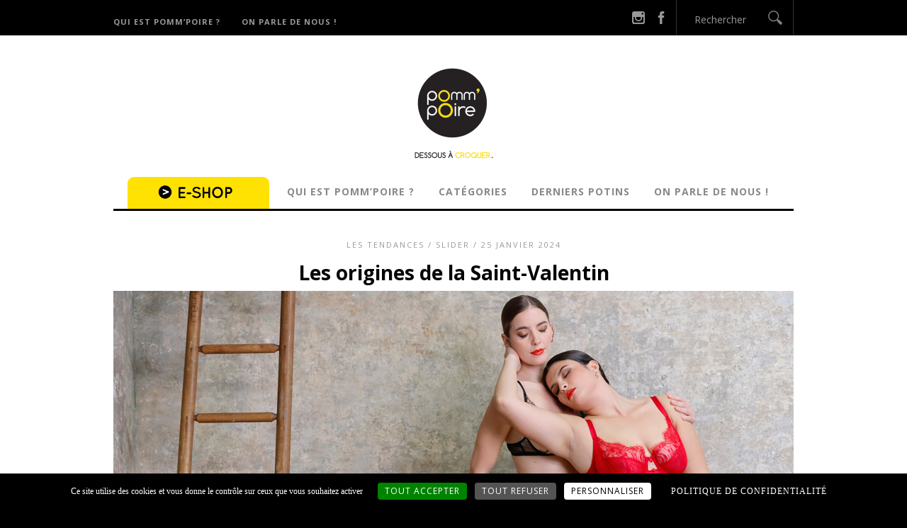

--- FILE ---
content_type: text/html; charset=UTF-8
request_url: https://www.pommpoire.fr/blog/les-origines-de-la-saint-valentin/
body_size: 15534
content:
<!DOCTYPE html>
<html lang="fr-FR" prefix="og: http://ogp.me/ns#">
<head>
<meta charset="UTF-8" />
<meta name="viewport" content="width=device-width, initial-scale=1, maximum-scale=1" />


<link rel="profile" href="http://gmpg.org/xfn/11" />
<link rel="stylesheet" type="text/css" media="all" href="https://www.pommpoire.fr/blog/wp-content/themes/jupiter-child/style.css" />
<link rel="pingback" href="https://www.pommpoire.fr/blog/xmlrpc.php" />

		<link rel="shortcut icon" href="https://www.pommpoire.fr/blog/wp-content/uploads/2015/06/favicon.ico" />


<!-- This site is optimized with the Yoast SEO plugin v11.1.1 - https://yoast.com/wordpress/plugins/seo/ -->
<title>Les origines de la Saint-Valentin - Pomm&#039;Poire</title>
<link rel="canonical" href="https://www.pommpoire.fr/blog/les-origines-de-la-saint-valentin/" />
<meta property="og:locale" content="fr_FR" />
<meta property="og:type" content="article" />
<meta property="og:title" content="Les origines de la Saint-Valentin - Pomm&#039;Poire" />
<meta property="og:description" content="Les origines de la Saint-Valentin La Saint-Valentin est une fête bien connue et célébrée dans le monde entier. Chaque année, le 14 février, des couples échangent des cadeaux et des gestes d&rsquo;affection pour célébrer leur amour. Mais d&rsquo;où vient cette tradition ? Comment cette fête est-elle devenue une célébration mondiale de l&rsquo;amour ? J’ai eu envie &hellip;" />
<meta property="og:url" content="https://www.pommpoire.fr/blog/les-origines-de-la-saint-valentin/" />
<meta property="og:site_name" content="Pomm&#039;Poire" />
<meta property="article:section" content="Slider" />
<meta property="article:published_time" content="2024-01-25T17:03:06+00:00" />
<meta property="article:modified_time" content="2024-03-14T15:23:24+00:00" />
<meta property="og:updated_time" content="2024-03-14T15:23:24+00:00" />
<meta property="og:image" content="https://www.pommpoire.fr/blog/wp-content/uploads/2024/01/sv3.jpg" />
<meta property="og:image:secure_url" content="https://www.pommpoire.fr/blog/wp-content/uploads/2024/01/sv3.jpg" />
<meta property="og:image:width" content="960" />
<meta property="og:image:height" content="500" />
<script type='application/ld+json' class='yoast-schema-graph yoast-schema-graph--main'>{"@context":"https://schema.org","@graph":[{"@type":"Organization","@id":"https://www.pommpoire.fr/blog/#organization","name":"","url":"https://www.pommpoire.fr/blog/","sameAs":[]},{"@type":"WebSite","@id":"https://www.pommpoire.fr/blog/#website","url":"https://www.pommpoire.fr/blog/","name":"Pomm&#039;Poire","publisher":{"@id":"https://www.pommpoire.fr/blog/#organization"},"potentialAction":{"@type":"SearchAction","target":"https://www.pommpoire.fr/blog/?s={search_term_string}","query-input":"required name=search_term_string"}},{"@type":"WebPage","@id":"https://www.pommpoire.fr/blog/les-origines-de-la-saint-valentin/#webpage","url":"https://www.pommpoire.fr/blog/les-origines-de-la-saint-valentin/","inLanguage":"fr-FR","name":"Les origines de la Saint-Valentin - Pomm&#039;Poire","isPartOf":{"@id":"https://www.pommpoire.fr/blog/#website"},"image":{"@type":"ImageObject","@id":"https://www.pommpoire.fr/blog/les-origines-de-la-saint-valentin/#primaryimage","url":"https://www.pommpoire.fr/blog/wp-content/uploads/2024/01/sv3.jpg","width":960,"height":500},"primaryImageOfPage":{"@id":"https://www.pommpoire.fr/blog/les-origines-de-la-saint-valentin/#primaryimage"},"datePublished":"2024-01-25T17:03:06+00:00","dateModified":"2024-03-14T15:23:24+00:00"},{"@type":"Article","@id":"https://www.pommpoire.fr/blog/les-origines-de-la-saint-valentin/#article","isPartOf":{"@id":"https://www.pommpoire.fr/blog/les-origines-de-la-saint-valentin/#webpage"},"author":{"@id":"https://www.pommpoire.fr/blog/author/anne-montaye/#author","name":"Anne"},"publisher":{"@id":"https://www.pommpoire.fr/blog/#organization"},"headline":"Les origines de la Saint-Valentin","datePublished":"2024-01-25T17:03:06+00:00","dateModified":"2024-03-14T15:23:24+00:00","commentCount":0,"mainEntityOfPage":"https://www.pommpoire.fr/blog/les-origines-de-la-saint-valentin/#webpage","image":{"@id":"https://www.pommpoire.fr/blog/les-origines-de-la-saint-valentin/#primaryimage"},"articleSection":"Les tendances,Slider"},{"@type":"Person","@id":"https://www.pommpoire.fr/blog/author/anne-montaye/#author","name":"Anne","image":{"@type":"ImageObject","@id":"https://www.pommpoire.fr/blog/#personlogo","url":"https://www.pommpoire.fr/blog/wp-content/uploads/2021/10/avatar-user-2-1634054387-96x96.jpg","caption":"Anne"},"description":"Co-fondatrice de la marque Pomm'Poire","sameAs":["https://www.instagram.com/annemontaye/"]}]}</script>
<!-- / Yoast SEO plugin. -->

<link rel='dns-prefetch' href='//maxcdn.bootstrapcdn.com' />
<link rel='dns-prefetch' href='//s.w.org' />
<link rel="alternate" type="application/rss+xml" title="Pomm&#039;Poire &raquo; Flux" href="https://www.pommpoire.fr/blog/feed/" />
<link rel="alternate" type="application/rss+xml" title="Pomm&#039;Poire &raquo; Flux des commentaires" href="https://www.pommpoire.fr/blog/comments/feed/" />
		<script type="text/javascript">
			window._wpemojiSettings = {"baseUrl":"https:\/\/s.w.org\/images\/core\/emoji\/2.4\/72x72\/","ext":".png","svgUrl":"https:\/\/s.w.org\/images\/core\/emoji\/2.4\/svg\/","svgExt":".svg","source":{"concatemoji":"https:\/\/www.pommpoire.fr\/blog\/wp-includes\/js\/wp-emoji-release.min.js?ver=4.9.3"}};
			!function(a,b,c){function d(a,b){var c=String.fromCharCode;l.clearRect(0,0,k.width,k.height),l.fillText(c.apply(this,a),0,0);var d=k.toDataURL();l.clearRect(0,0,k.width,k.height),l.fillText(c.apply(this,b),0,0);var e=k.toDataURL();return d===e}function e(a){var b;if(!l||!l.fillText)return!1;switch(l.textBaseline="top",l.font="600 32px Arial",a){case"flag":return!(b=d([55356,56826,55356,56819],[55356,56826,8203,55356,56819]))&&(b=d([55356,57332,56128,56423,56128,56418,56128,56421,56128,56430,56128,56423,56128,56447],[55356,57332,8203,56128,56423,8203,56128,56418,8203,56128,56421,8203,56128,56430,8203,56128,56423,8203,56128,56447]),!b);case"emoji":return b=d([55357,56692,8205,9792,65039],[55357,56692,8203,9792,65039]),!b}return!1}function f(a){var c=b.createElement("script");c.src=a,c.defer=c.type="text/javascript",b.getElementsByTagName("head")[0].appendChild(c)}var g,h,i,j,k=b.createElement("canvas"),l=k.getContext&&k.getContext("2d");for(j=Array("flag","emoji"),c.supports={everything:!0,everythingExceptFlag:!0},i=0;i<j.length;i++)c.supports[j[i]]=e(j[i]),c.supports.everything=c.supports.everything&&c.supports[j[i]],"flag"!==j[i]&&(c.supports.everythingExceptFlag=c.supports.everythingExceptFlag&&c.supports[j[i]]);c.supports.everythingExceptFlag=c.supports.everythingExceptFlag&&!c.supports.flag,c.DOMReady=!1,c.readyCallback=function(){c.DOMReady=!0},c.supports.everything||(h=function(){c.readyCallback()},b.addEventListener?(b.addEventListener("DOMContentLoaded",h,!1),a.addEventListener("load",h,!1)):(a.attachEvent("onload",h),b.attachEvent("onreadystatechange",function(){"complete"===b.readyState&&c.readyCallback()})),g=c.source||{},g.concatemoji?f(g.concatemoji):g.wpemoji&&g.twemoji&&(f(g.twemoji),f(g.wpemoji)))}(window,document,window._wpemojiSettings);
		</script>
		<style type="text/css">
img.wp-smiley,
img.emoji {
	display: inline !important;
	border: none !important;
	box-shadow: none !important;
	height: 1em !important;
	width: 1em !important;
	margin: 0 .07em !important;
	vertical-align: -0.1em !important;
	background: none !important;
	padding: 0 !important;
}
</style>
<link rel='stylesheet' id='sbi_styles-css'  href='https://www.pommpoire.fr/blog/wp-content/plugins/instagram-feed/css/sbi-styles.min.css?ver=6.2.10' type='text/css' media='all' />
<link rel='stylesheet' id='foobox-free-min-css'  href='https://www.pommpoire.fr/blog/wp-content/plugins/foobox-image-lightbox/free/css/foobox.free.min.css?ver=2.7.17' type='text/css' media='all' />
<link rel='stylesheet' id='simple-share-buttons-adder-font-awesome-css'  href='//maxcdn.bootstrapcdn.com/font-awesome/4.3.0/css/font-awesome.min.css?ver=4.9.3' type='text/css' media='all' />
<link rel='stylesheet' id='default-css'  href='https://www.pommpoire.fr/blog/wp-content/themes/jupiter-child/style.css?ver=4.9.3' type='text/css' media='all' />
<link rel='stylesheet' id='jqueryui-css'  href='https://www.pommpoire.fr/blog/wp-content/themes/jupiter/css/jqueryui/custom.css?ver=2.3' type='text/css' media='all' />
<link rel='stylesheet' id='tipsy-css'  href='https://www.pommpoire.fr/blog/wp-content/themes/jupiter/css/tipsy.css?ver=2.3' type='text/css' media='all' />
<link rel='stylesheet' id='fancybox-css'  href='https://www.pommpoire.fr/blog/wp-content/themes/jupiter/js/fancybox/jquery.fancybox.css?ver=2.3' type='text/css' media='all' />
<link rel='stylesheet' id='flexslider-css'  href='https://www.pommpoire.fr/blog/wp-content/themes/jupiter/js/flexslider/flexslider.css?ver=2.3' type='text/css' media='all' />
<link rel='stylesheet' id='mediaelement-css'  href='https://www.pommpoire.fr/blog/wp-includes/js/mediaelement/mediaelementplayer-legacy.min.css?ver=4.2.6-78496d1' type='text/css' media='all' />
<link rel='stylesheet' id='swipebox-css'  href='https://www.pommpoire.fr/blog/wp-content/themes/jupiter/js/swipebox.css?ver=2.3' type='text/css' media='all' />
<link rel='stylesheet' id='screen-css'  href='https://www.pommpoire.fr/blog/wp-content/themes/jupiter/css/screen.css?ver=2.3' type='text/css' media='all' />
<link rel='stylesheet' id='custom_css-css'  href='https://www.pommpoire.fr/blog/wp-content/themes/jupiter/templates/custom-css.php?ver=2.3' type='text/css' media='all' />
<link rel='stylesheet' id='grid-css-css'  href='https://www.pommpoire.fr/blog/wp-content/themes/jupiter/css/grid.css?ver=2.3' type='text/css' media='all' />
<script type='text/javascript' src='https://www.pommpoire.fr/blog/wp-includes/js/jquery/jquery.js?ver=1.12.4'></script>
<script type='text/javascript' src='https://www.pommpoire.fr/blog/wp-includes/js/jquery/jquery-migrate.min.js?ver=1.4.1'></script>
<script type='text/javascript'>
/* Run FooBox FREE (v2.7.17) */
var FOOBOX = window.FOOBOX = {
	ready: true,
	disableOthers: false,
	o: {wordpress: { enabled: true }, countMessage:'image %index of %total', excludes:'.fbx-link,.nofoobox,.nolightbox,a[href*="pinterest.com/pin/create/button/"]', affiliate : { enabled: false }, error: "Could not load the item"},
	selectors: [
		".foogallery-container.foogallery-lightbox-foobox", ".foogallery-container.foogallery-lightbox-foobox-free", ".foobox"
	],
	pre: function( $ ){
		// Custom JavaScript (Pre)
		
	},
	post: function( $ ){
		// Custom JavaScript (Post)
		
		// Custom Captions Code
		
	},
	custom: function( $ ){
		// Custom Extra JS
		
	}
};
</script>
<script type='text/javascript' src='https://www.pommpoire.fr/blog/wp-content/plugins/foobox-image-lightbox/free/js/foobox.free.min.js?ver=2.7.17'></script>
<link rel='https://api.w.org/' href='https://www.pommpoire.fr/blog/wp-json/' />
<link rel="EditURI" type="application/rsd+xml" title="RSD" href="https://www.pommpoire.fr/blog/xmlrpc.php?rsd" />
<link rel="wlwmanifest" type="application/wlwmanifest+xml" href="https://www.pommpoire.fr/blog/wp-includes/wlwmanifest.xml" /> 
<meta name="generator" content="WordPress 4.9.3" />
<link rel='shortlink' href='https://www.pommpoire.fr/blog/?p=12910' />
<link rel="alternate" type="application/json+oembed" href="https://www.pommpoire.fr/blog/wp-json/oembed/1.0/embed?url=https%3A%2F%2Fwww.pommpoire.fr%2Fblog%2Fles-origines-de-la-saint-valentin%2F" />
<link rel="alternate" type="text/xml+oembed" href="https://www.pommpoire.fr/blog/wp-json/oembed/1.0/embed?url=https%3A%2F%2Fwww.pommpoire.fr%2Fblog%2Fles-origines-de-la-saint-valentin%2F&#038;format=xml" />
		<meta property="fb:pages" content="280035962028626" />
					<meta property="ia:markup_url_dev" content="https://www.pommpoire.fr/blog/les-origines-de-la-saint-valentin/?ia_markup=1" />
					<style type="text/css" id="wp-custom-css">
			div {
  line-height: 150%;
}		</style>
	 



        <script src="https://www.pommpoire.fr/blog/wp-content/themes/jupiter/tarteaucitron/tarteaucitron.min.js"></script>

        <script type="text/javascript">
        tarteaucitron.init({
    	  "privacyUrl": "https://www.pommpoire.fr/content/66-protection-des-donnees-personnelles", /* Url de la politique de confidentialité */
          "bodyPosition": "top", /* top place le bandeau de consentement au début du code html, mieux pour l'accessibilité */

    	  "hashtag": "#tarteaucitron", /* Hashtag qui permet d'ouvrir le panneau de contrôle  */
    	  "cookieName": "tarteaucitron", /* Nom du cookie (uniquement lettres et chiffres) */
    
    	  "orientation": "bottom", /* Position de la bannière (top - bottom - popup - banner) */
       
          "groupServices": false, /* Grouper les services par catégorie */
          "showDetailsOnClick": false, /* Cliquer pour ouvrir la description */
          "serviceDefaultState": "wait", /* Statut par défaut (true - wait - false) */
                           
    	  "showAlertSmall": false, /* Afficher la petite bannière en bas à droite */
    	  "cookieslist": false, /* Afficher la liste des cookies */
                           
          "closePopup": false, /* Afficher un X pour fermer la bannière */

          "showIcon": true, /* Afficher un cookie pour ouvrir le panneau */
          //"iconSrc": "", /* Optionnel: URL ou image en base64 */
          "iconPosition": "BottomLeft", /* Position de l'icons: (BottomRight - BottomLeft - TopRight - TopLeft) */

    	  "adblocker": false, /* Afficher un message si un Adblocker est détecté */
                           
          "DenyAllCta" : true, /* Afficher le bouton Tout refuser */
          "AcceptAllCta" : true, /* Afficher le bouton Tout accepter */
          "highPrivacy": true, /* Attendre le consentement */
          "alwaysNeedConsent": false, /* Demander le consentement même pour les services "Privacy by design" */
                           
    	  "handleBrowserDNTRequest": false, /* Refuser tout par défaut si Do Not Track est activé sur le navigateur */

    	  "removeCredit": true, /* Retirer le lien de crédit vers tarteaucitron.io */
    	  "moreInfoLink": false, /* Afficher le lien En savoir plus */

          "useExternalCss": false, /* Mode expert : désactiver le chargement des fichiers .css tarteaucitron */
          "useExternalJs": false, /* Mode expert : désactiver le chargement des fichiers .js tarteaucitron */

    	  //"cookieDomain": ".my-multisite-domaine.fr", /* Optionnel: domaine principal pour partager le consentement avec des sous domaines */
                          
          "readmoreLink": "", /* Changer le lien En savoir plus par défaut */

          "mandatory": true, /* Afficher un message pour l'utilisation de cookies obligatoires */
          "mandatoryCta": false, /* Afficher un bouton pour les cookies obligatoires (déconseillé) */
    
          //"customCloserId": "", /* Optionnel a11y: ID personnalisé pour ouvrir le panel */
          
          "googleConsentMode": true, /* Activer le Google Consent Mode v2 pour Google ads & GA4 */
          "bingConsentMode": true, /* Activer le Bing Consent Mode pour Clarity & Bing Ads */
          
          "partnersList": true /* Afficher le détail du nombre de partenaires sur la bandeau */
        });
        </script>

        <script type="text/javascript">
        tarteaucitron.user.gtagUa = 'G-H04H93QQF2';
        // tarteaucitron.user.gtagCrossdomain = ['example.com', 'example2.com'];
        tarteaucitron.user.gtagMore = function () { /* add here your optionnal gtag() */ };
        (tarteaucitron.job = tarteaucitron.job || []).push('gtag');
        </script>

</head>

<body class="post-template-default single single-post postid-12910 single-format-standard">
		<input type="hidden" id="pp_ajax_search" name="pp_ajax_search" value=""/>
	<input type="hidden" id="pp_homepage_url" name="pp_homepage_url" value="https://www.pommpoire.fr/blog"/>
		<input type="hidden" id="pp_slider_auto" name="pp_slider_auto" value=""/>
		<input type="hidden" id="pp_slider_timer" name="pp_slider_timer" value="7"/>
	
	<!-- Begin mobile  -->
	<div class="mobile_menu_wrapper">
	    <div class="menu-menu-haut-container"><ul id="mobile_main_menu" class="mobile_main_nav"><li id="menu-item-571" class="menu-item menu-item-type-post_type menu-item-object-page menu-item-571"><a href="https://www.pommpoire.fr/blog/mais-qui-est-pommpoire/">Qui est Pomm&rsquo;Poire ?</a></li>
<li id="menu-item-7445" class="menu-item menu-item-type-custom menu-item-object-custom menu-item-has-children menu-item-7445"><a href="#">On parle de nous !</a>
<ul class="sub-menu">
	<li id="menu-item-7443" class="menu-item menu-item-type-post_type menu-item-object-page menu-item-7443"><a href="https://www.pommpoire.fr/blog/blogosphere/">La blogosphère</a></li>
	<li id="menu-item-7444" class="menu-item menu-item-type-post_type menu-item-object-page menu-item-7444"><a href="https://www.pommpoire.fr/blog/presse/">La presse</a></li>
</ul>
</li>
</ul></div><div class="menu-mega-menu-container"><ul id="mobile_second_menu" class="mobile_main_nav"><li style="width:118px;"><div style="position:relative;top:10px;"><a href="http://www.pommpoire.fr/?provenance=blog" style="padding:0px"><img src="/blog/wp-content/themes/pommpoire/images/bouton-home-pommpoire.png" style="width:200px"></a></div></li><li id="menu-item-5191" class="menu-item menu-item-type-custom menu-item-object-custom menu-item-has-children menu-item-5191"><a href="http://pommpoire.fr">E-Shop</a>
<ul class="sub-menu">
	<li id="menu-item-310" class="menu-item menu-item-type-custom menu-item-object-custom menu-item-310"><a href="http://www.pommpoire.fr/3-lingerie">La lingerie</a></li>
	<li id="menu-item-567" class="menu-item menu-item-type-custom menu-item-object-custom menu-item-567"><a href="http://www.pommpoire.fr/4-lingerie-nuit-homewear">La nuit</a></li>
	<li id="menu-item-568" class="menu-item menu-item-type-custom menu-item-object-custom menu-item-568"><a href="http://www.pommpoire.fr/5-collants">Les collants</a></li>
	<li id="menu-item-569" class="menu-item menu-item-type-custom menu-item-object-custom menu-item-569"><a href="http://www.pommpoire.fr/6-homme">L&rsquo;homme</a></li>
	<li id="menu-item-570" class="menu-item menu-item-type-custom menu-item-object-custom menu-item-570"><a href="http://www.pommpoire.fr/7-lingerie-petits-prix">Les petits prix</a></li>
</ul>
</li>
<li id="menu-item-5194" class="menu-item menu-item-type-post_type menu-item-object-page menu-item-5194"><a href="https://www.pommpoire.fr/blog/mais-qui-est-pommpoire/">Qui est Pomm&rsquo;Poire ?</a></li>
<li id="menu-item-5201" class="menu-item menu-item-type-custom menu-item-object-custom menu-item-has-children menu-item-5201"><a href="#">Catégories</a>
<ul class="sub-menu">
	<li id="menu-item-12168" class="menu-item menu-item-type-taxonomy menu-item-object-category menu-item-12168"><a href="https://www.pommpoire.fr/blog/category/humeurs-anne/">Les humeurs d&rsquo;Anne</a></li>
	<li id="menu-item-8328" class="menu-item menu-item-type-taxonomy menu-item-object-category current-post-ancestor current-menu-parent current-post-parent menu-item-8328"><a href="https://www.pommpoire.fr/blog/category/les-tendances/">Les tendances</a></li>
	<li id="menu-item-5202" class="menu-item menu-item-type-taxonomy menu-item-object-category menu-item-5202"><a href="https://www.pommpoire.fr/blog/category/les-bons-plans/">Les bons plans</a></li>
	<li id="menu-item-5203" class="menu-item menu-item-type-taxonomy menu-item-object-category menu-item-5203"><a href="https://www.pommpoire.fr/blog/category/undress-code/">Undress code</a></li>
	<li id="menu-item-5204" class="menu-item menu-item-type-taxonomy menu-item-object-category menu-item-5204"><a href="https://www.pommpoire.fr/blog/category/les-dessous-de-laffaire/">Les dessous de l&rsquo;affaire</a></li>
	<li id="menu-item-5205" class="menu-item menu-item-type-taxonomy menu-item-object-category menu-item-5205"><a href="https://www.pommpoire.fr/blog/category/nouvelle-collection/">Nouvelle collection</a></li>
	<li id="menu-item-5206" class="menu-item menu-item-type-taxonomy menu-item-object-category menu-item-5206"><a href="https://www.pommpoire.fr/blog/category/icone-glamour/">Icône Glamour</a></li>
</ul>
</li>
<li id="menu-item-5195" class="menu-item menu-item-type-custom menu-item-object-custom menu-item-5195"><a href="#">Derniers potins</a></li>
<li id="menu-item-7448" class="menu-item menu-item-type-custom menu-item-object-custom menu-item-has-children menu-item-7448"><a href="#">On parle de nous !</a>
<ul class="sub-menu">
	<li id="menu-item-7446" class="menu-item menu-item-type-post_type menu-item-object-page menu-item-7446"><a href="https://www.pommpoire.fr/blog/blogosphere/">La blogosphère</a></li>
	<li id="menu-item-7447" class="menu-item menu-item-type-post_type menu-item-object-page menu-item-7447"><a href="https://www.pommpoire.fr/blog/presse/">La presse</a></li>
</ul>
</li>
</ul></div>	</div>
	<!-- End mobile menu -->
	
	<!-- Begin template wrapper -->
	<div id="wrapper">
	
		<!-- Begin header -->
		<div id="header_wrapper">
			<div class="standard_wrapper">
				<div id="mobile_nav_icon"></div>
				<div class="menu-menu-haut-container"><ul id="main_menu" class="main_nav"><li class="menu-item menu-item-type-post_type menu-item-object-page menu-item-571"><a href="https://www.pommpoire.fr/blog/mais-qui-est-pommpoire/">Qui est Pomm&rsquo;Poire ?</a></li>
<li class="menu-item menu-item-type-custom menu-item-object-custom menu-item-has-children menu-item-7445"><a href="#">On parle de nous !</a>
<ul class="sub-menu">
	<li class="menu-item menu-item-type-post_type menu-item-object-page menu-item-7443"><a href="https://www.pommpoire.fr/blog/blogosphere/">La blogosphère</a></li>
	<li class="menu-item menu-item-type-post_type menu-item-object-page menu-item-7444"><a href="https://www.pommpoire.fr/blog/presse/">La presse</a></li>
</ul>
</li>
</ul></div>				<div id="menu_border_wrapper"></div>
				<form role="search" method="get" name="searchform" id="searchform" action="https://www.pommpoire.fr/blog/">
					<div>
						<input type="text" value="" name="s" id="s" autocomplete="off" title="Rechercher"/>
						<button type="submit">
					    	<img src="https://www.pommpoire.fr/blog/wp-content/themes/jupiter/images/search_form_icon.png" alt=""/>
					    </button>
					</div>
				    <div id="autocomplete"></div>
				</form>
				<div class="social_wrapper">
    <ul>
    	    	<li class="facebook"><a target="_blank" title="Facebook" href="http://facebook.com/PommPoire"><img src="https://www.pommpoire.fr/blog/wp-content/themes/jupiter/images/social_black/facebook.png" alt="Facebook Pomm'Poire"/></a></li>
    	    	    	    	    	    	    	    	    	    	                <li class="instagram"><a target="_blank" title="Instagram" href="http://instagram.com/pommpoire"><img src="https://www.pommpoire.fr/blog/wp-content/themes/jupiter/images/social_black/instagram.png" alt="Instagram Pomm'Poire"/></a></li>
            </ul>
</div>			</div>
		</div>
		<!-- End header -->
		
		<div class="header_ads fade-in animated1">
		    		</div>
		
		<div id="boxed_wrapper">
			<div class="logo fade-in animated1">
				<!-- Begin logo -->	
						
					<a id="custom_logo" class="logo_wrapper" href="https://www.pommpoire.fr/blog">
						<img src="https://www.pommpoire.fr/blog/wp-content/uploads/2017/07/logo-lingerie-pommpoire2.jpg" alt="Le blog lingerie" width="113" height="130"/>
					</a>
								<!-- End logo -->
				
				<!-- AJOUT CEDRIC 12/10/2016 -->
				<!--<div id="onglet_eshop" style="position:relative;"><img src="http://www.pommpoire.com/blog/wp-content/themes/pommpoire/images/bouton-home-pommpoire.png" style="width:175px;height:30px"></div> -->
				
				<!-- FIN AJOUT CEDRIC 12/10/2016 -->

			</div>
		
			
			<div class="menu-mega-menu-container"><ul id="second_menu" class="second_nav fade-in animated1"><li style="width:118px;"><div style="position:relative;top:10px;"><a href="http://www.pommpoire.fr/?provenance=blog" style="padding:0px"><img src="/blog/wp-content/themes/pommpoire/images/bouton-home-pommpoire.png" style="width:200px"></a></div></li><li id="menu-item-5191" class="menu-item menu-item-type-custom menu-item-object-custom menu-item-has-children"><a href="http://pommpoire.fr">E-Shop</a><ul class="sub-menu">	<li id="menu-item-310" class="menu-item menu-item-type-custom menu-item-object-custom"><a href="http://www.pommpoire.fr/3-lingerie">La lingerie</a></li>
	<li id="menu-item-567" class="menu-item menu-item-type-custom menu-item-object-custom"><a href="http://www.pommpoire.fr/4-lingerie-nuit-homewear">La nuit</a></li>
	<li id="menu-item-568" class="menu-item menu-item-type-custom menu-item-object-custom"><a href="http://www.pommpoire.fr/5-collants">Les collants</a></li>
	<li id="menu-item-569" class="menu-item menu-item-type-custom menu-item-object-custom"><a href="http://www.pommpoire.fr/6-homme">L&rsquo;homme</a></li>
	<li id="menu-item-570" class="menu-item menu-item-type-custom menu-item-object-custom"><a href="http://www.pommpoire.fr/7-lingerie-petits-prix">Les petits prix</a></li>

					</ul></li>
<li id="menu-item-5194" class="menu-item menu-item-type-post_type menu-item-object-page"><a href="https://www.pommpoire.fr/blog/mais-qui-est-pommpoire/">Qui est Pomm&rsquo;Poire ?</a></li>
<li id="menu-item-5201" class="menu-item menu-item-type-custom menu-item-object-custom menu-item-has-children"><a href="#">Catégories</a><ul class="sub-menu">	<li id="menu-item-12168" class="menu-item menu-item-type-taxonomy menu-item-object-category"><a href="https://www.pommpoire.fr/blog/category/humeurs-anne/">Les humeurs d&rsquo;Anne</a></li>
	<li id="menu-item-8328" class="menu-item menu-item-type-taxonomy menu-item-object-category current-post-ancestor current-menu-parent current-post-parent"><a href="https://www.pommpoire.fr/blog/category/les-tendances/">Les tendances</a></li>
	<li id="menu-item-5202" class="menu-item menu-item-type-taxonomy menu-item-object-category"><a href="https://www.pommpoire.fr/blog/category/les-bons-plans/">Les bons plans</a></li>
	<li id="menu-item-5203" class="menu-item menu-item-type-taxonomy menu-item-object-category"><a href="https://www.pommpoire.fr/blog/category/undress-code/">Undress code</a></li>
	<li id="menu-item-5204" class="menu-item menu-item-type-taxonomy menu-item-object-category"><a href="https://www.pommpoire.fr/blog/category/les-dessous-de-laffaire/">Les dessous de l&rsquo;affaire</a></li>
	<li id="menu-item-5205" class="menu-item menu-item-type-taxonomy menu-item-object-category"><a href="https://www.pommpoire.fr/blog/category/nouvelle-collection/">Nouvelle collection</a></li>
	<li id="menu-item-5206" class="menu-item menu-item-type-taxonomy menu-item-object-category"><a href="https://www.pommpoire.fr/blog/category/icone-glamour/">Icône Glamour</a></li>

					</ul></li>
<li id="menu-item-5195" class="menu-item menu-item-type-custom menu-item-object-custom"><a href="#">Derniers potins</a><div class="mega_menu_wrapper"><ul class="sidebar_widget"><li id="custom_cat_posts-6" class="widget Custom_Cat_Posts"><h2 class="widgettitle">Derniers potins</h2><ul class="posts"><li><a href="https://www.pommpoire.fr/blog/linvisibilite-des-over40/"><img class="alignleft frame post_thumb" src="https://www.pommpoire.fr/blog/wp-content/uploads/2023/09/backstages-190x140.jpg" alt="" /></a><strong class="title"><a href="https://www.pommpoire.fr/blog/linvisibilite-des-over40/">L’invisibilité des #OVER40</a></strong><br/><span class="post_attribute">septembre 4, 2023</span></li><li><a href="https://www.pommpoire.fr/blog/barbie-une-icone-feministe-pas-si-nouvelle/"><img class="alignleft frame post_thumb" src="https://www.pommpoire.fr/blog/wp-content/uploads/2023/07/4-1-190x140.jpg" alt="" /></a><strong class="title"><a href="https://www.pommpoire.fr/blog/barbie-une-icone-feministe-pas-si-nouvelle/">Barbie, une icône féministe pas si nouvelle</a></strong><br/><span class="post_attribute">juillet 28, 2023</span></li><li><a href="https://www.pommpoire.fr/blog/peut-on-etre-feministe-et-sepiler/"><img class="alignleft frame post_thumb" src="https://www.pommpoire.fr/blog/wp-content/uploads/2023/05/shutterstock-190x140.jpg" alt="" /></a><strong class="title"><a href="https://www.pommpoire.fr/blog/peut-on-etre-feministe-et-sepiler/">Peut-on être féministe et s'épiler la 🐱?</a></strong><br/><span class="post_attribute">mai 25, 2023</span></li></ul><br class="clear"/></li>
<li id="custom_cat_slideshow_posts-3" class="widget Custom_Cat_Slideshow_Posts"><h2 class="widgettitle">Nouvelle collection</h2><div class="slider_widget_wrapper flexslider"><ul class="slides post_slideshow_widget"><li><a href="https://www.pommpoire.fr/blog/tendances-lingerie-2023-selon-vogue-quest-ce-quon-en-pense/" title=""><img src="https://www.pommpoire.fr/blog/wp-content/uploads/2023/01/pommpoire-tsatziki-300x210.jpg" alt="" /></a><h7><a href="https://www.pommpoire.fr/blog/tendances-lingerie-2023-selon-vogue-quest-ce-quon-en-pense/">Tendances lingerie 2023 selon Vogue : qu'est-ce qu'on...</a></h7></li><li><a href="https://www.pommpoire.fr/blog/liberte-egalite-feminite-etre-une-femme-en-2021/" title=""><img src="https://www.pommpoire.fr/blog/wp-content/uploads/2021/05/liberteegalitefeminite-300x210.jpg" alt="" /></a><h7><a href="https://www.pommpoire.fr/blog/liberte-egalite-feminite-etre-une-femme-en-2021/">Liberté, égalité, féminité : être une femme en 2021</a></h7></li><li><a href="https://www.pommpoire.fr/blog/ma-lingerie-en-fonction-de-mon-signe-astrologique/" title=""><img src="https://www.pommpoire.fr/blog/wp-content/uploads/2015/11/astro-300x210.jpg" alt="" /></a><h7><a href="https://www.pommpoire.fr/blog/ma-lingerie-en-fonction-de-mon-signe-astrologique/">Ma lingerie en fonction de mon signe astrologique</a></h7></li><li><a href="https://www.pommpoire.fr/blog/ces-couleurs-dautomne-qui-nous-inspirent/" title=""><img src="https://www.pommpoire.fr/blog/wp-content/uploads/2020/10/photo-couv-blog-300x210.jpg" alt="" /></a><h7><a href="https://www.pommpoire.fr/blog/ces-couleurs-dautomne-qui-nous-inspirent/">Ces couleurs d'automne qui nous inspirent</a></h7></li><li><a href="https://www.pommpoire.fr/blog/pommpommgirls-dans-les-coulisses-du-shooting-camille-cerf-pommpoire/" title=""><img src="https://www.pommpoire.fr/blog/wp-content/uploads/2020/09/photo-couv-blog-300x210.png" alt="" /></a><h7><a href="https://www.pommpoire.fr/blog/pommpommgirls-dans-les-coulisses-du-shooting-camille-cerf-pommpoire/">#POMMPOMMGIRLS : dans les coulisses du shooting Camille...</a></h7></li></ul></div></li>
<li id="custom_cat_posts-5" class="widget Custom_Cat_Posts"><h2 class="widgettitle">Les bons plans</h2><ul class="posts"><li><a href="https://www.pommpoire.fr/blog/culotte-menstruelle-mode-demploi/"><img class="alignleft frame post_thumb" src="https://www.pommpoire.fr/blog/wp-content/uploads/2020/06/couverture-article-190x140.jpg" alt="" /></a><strong class="title"><a href="https://www.pommpoire.fr/blog/culotte-menstruelle-mode-demploi/">Culotte menstruelle : mode d'emploi !</a></strong><br/><span class="post_attribute">juin 15, 2020</span></li><li><a href="https://www.pommpoire.fr/blog/soldes-lingerie-pas-cher/"><img class="alignleft frame post_thumb" src="https://www.pommpoire.fr/blog/wp-content/uploads/2017/06/soldes-lingerie-pas-cher-2-190x140.jpg" alt="" /></a><strong class="title"><a href="https://www.pommpoire.fr/blog/soldes-lingerie-pas-cher/">Soldes : ma petite sélection de lingerie pas chère...</a></strong><br/><span class="post_attribute">juillet 1, 2017</span></li><li><a href="https://www.pommpoire.fr/blog/quelle-lingerie-sexy-est-faite-pour-moi/"><img class="alignleft frame post_thumb" src="https://www.pommpoire.fr/blog/wp-content/uploads/2016/10/Choisir-lingerie-sexy-adaptée-190x140.jpg" alt="" /></a><strong class="title"><a href="https://www.pommpoire.fr/blog/quelle-lingerie-sexy-est-faite-pour-moi/">Quelle lingerie sexy est faite pour moi ?</a></strong><br/><span class="post_attribute">octobre 26, 2016</span></li></ul><br class="clear"/></li>
</ul></div></li>
<li id="menu-item-7448" class="menu-item menu-item-type-custom menu-item-object-custom menu-item-has-children"><a href="#">On parle de nous !</a><ul class="sub-menu">	<li id="menu-item-7446" class="menu-item menu-item-type-post_type menu-item-object-page"><a href="https://www.pommpoire.fr/blog/blogosphere/">La blogosphère</a></li>
	<li id="menu-item-7447" class="menu-item menu-item-type-post_type menu-item-object-page"><a href="https://www.pommpoire.fr/blog/presse/">La presse</a></li>

					</ul></li>
</ul></div>		</div><input type="hidden" id="post_carousel_column" name="post_carousel_column" value="5"/>
<div id="page_caption" class="single_post fade-in animated2">
	<div class="boxed_wrapper">
		<div class="sub_page_caption">
							<a href="https://www.pommpoire.fr/blog/category/les-tendances/">Les tendances</a> /
							<a href="https://www.pommpoire.fr/blog/category/slider/">Slider</a> /
			 25 janvier 2024</div>
		<h1>Les origines de la Saint-Valentin</h1>
	</div>
</div>
<div class="single_post_ft_wrapper  fade-in animated3">
		    		    <div class="post_img single">
	    		        <img src="https://www.pommpoire.fr/blog/wp-content/uploads/2024/01/sv3.jpg" alt="Les origines de la Saint-Valentin" class="home_category_ft"/>
	    		    </div>
	</div>
<!-- Begin content -->
<div id="content_wrapper">
    <div class="inner">
    	<!-- Begin main content -->
    	<div class="inner_wrapper fullwidth">
										<!-- Begin each blog post -->
						<div class="post_wrapper" style="padding-top:0;">
							<div class="post_inner_wrapper">
						    	<div class="post_wrapper_inner">
									<div class="post_inner_wrapper">
								        
										<h2>Les origines de la Saint-Valentin</h2>
<p>La Saint-Valentin est une fête bien connue et célébrée dans le monde entier.</p>
<p>Chaque année, le 14 février, des couples échangent des cadeaux et des gestes d&rsquo;affection pour célébrer leur amour.<br />
<strong>Mais d&rsquo;où vient cette tradition ? Comment cette fête est-elle devenue une célébration mondiale de l&rsquo;amour ?</strong><br />
J’ai eu envie de me plonger dans les origines de la Saint-Valentin.</p>
<p>Les origines de la Saint-Valentin remontent à l&rsquo;époque de l&rsquo;Empire romain. Il semble que cette fête trouve ses racines dans une célébration païenne appelée <strong>Lupercalia</strong>.<br />
Les Romains croyaient que cette fête, qui avait lieu chaque année le 15 février, honorerait la fertilité et le renouveau. Il était de coutume pour les hommes de <strong>se dévêtir et de s’enrouler dans des peaux d’animaux sacrifiés pour s’assurer virilité et fertilité.</strong> Pas super glam !</p>
<p>Au fil du temps, la Lupercalia s&rsquo;est associée à l&rsquo;amour et à la romance, ce qui a posé les bases de la célébration de la Saint-Valentin.</p>
<h2></h2>
<h2>Mais qui était donc Saint Valentin ?</h2>
<p><img class="alignnone size-full wp-image-12915" src="https://www.pommpoire.fr/blog/wp-content/uploads/2024/01/sv1.jpg" alt="Saint-Valentin" width="960" height="500" srcset="https://www.pommpoire.fr/blog/wp-content/uploads/2024/01/sv1.jpg 960w, https://www.pommpoire.fr/blog/wp-content/uploads/2024/01/sv1-300x156.jpg 300w, https://www.pommpoire.fr/blog/wp-content/uploads/2024/01/sv1-768x400.jpg 768w" sizes="(max-width: 960px) 100vw, 960px" /></p>
<p>&nbsp;</p>
<p>La Saint-Valentin tire son nom d&rsquo;un saint chrétien du IIIe siècle, <strong>Valentin de Terni.</strong> Valentin était un prêtre qui défiait l&#8217;empereur Claude II.</p>
<p>Ce dernier avait interdit les mariages des soldats pour qu’ils soient concentrés uniquement sur la guerre.<br />
Notre Valentin refusa d&rsquo;obéir à cet ordre et continua à <strong>célébrer des mariages en secret.</strong> Considérant l&rsquo;<strong>amour comme un droit fondamental</strong>, il fut condamné à mort et exécuté le 14 février.</p>
<h2></h2>
<h2>Comment célèbre-t-on la Saint-Valentin dans le monde ?</h2>
<p><img class="alignnone size-full wp-image-12916" src="https://www.pommpoire.fr/blog/wp-content/uploads/2024/01/sv2.jpg" alt="" width="960" height="500" srcset="https://www.pommpoire.fr/blog/wp-content/uploads/2024/01/sv2.jpg 960w, https://www.pommpoire.fr/blog/wp-content/uploads/2024/01/sv2-300x156.jpg 300w, https://www.pommpoire.fr/blog/wp-content/uploads/2024/01/sv2-768x400.jpg 768w" sizes="(max-width: 960px) 100vw, 960px" /></p>
<p>&nbsp;</p>
<p>La Saint-Valentin est célébrée de différentes manières à travers le monde.</p>
<p>Dans de nombreux pays, les amoureux s&rsquo;échangent des <strong>cartes de vœux appelées « valentines »</strong>, souvent accompagnées de chocolats ou de fleurs.</p>
<p>Certains pays, comme les États-Unis, célèbrent la Saint-Valentin de manière très commerciale, avec des offres spéciales dans les magasins et les restaurants.</p>
<p>Dans d&rsquo;autres pays, la fête est davantage axée sur l&rsquo;expression de l&rsquo;amour et de l&rsquo;affection envers ses proches.</p>
<p>La Saint-Valentin est une fête qui a évolué à partir de traditions anciennes et d&rsquo;actes de défiance envers les interdictions.<br />
Aujourd&rsquo;hui, elle est devenue une <strong>occasion de célébrer l&rsquo;amour</strong> et de montrer à nos proches à quel point ils sont importants pour nous.</p>
<p>Que vous participiez activement aux festivités de la Saint-Valentin ou que vous choisissiez de simplement passer une <strong>soirée tranquille avec votre partenaire, netflix ou votre vibro préféré</strong>, rappelez-vous que l&rsquo;amour est à l&rsquo;honneur et qu&rsquo;il mérite d&rsquo;être célébré chaque jour de l&rsquo;année.</p>
<p>&nbsp;</p>
<p>&#8211; Article écrit par <a href="https://www.instagram.com/annemontaye" target="_blank" rel="noopener">Anne</a></p>
										
																				
										<br class="clear"/><br/>
										<!-- AddThis Button BEGIN -->
<a class="addthis_button" href="http://www.addthis.com/bookmark.php?v=300&amp;pubid=ppulpipatnan"><img src="http://s7.addthis.com/static/btn/v2/lg-share-en.gif" width="125" height="16" alt="Bookmark and Share" style="border:0"/></a>
<script type="text/javascript">var addthis_config = {"data_track_addressbar":false, "addthis_config.data_track_addressbar": false};</script>
<script type="text/javascript" src="//s7.addthis.com/js/300/addthis_widget.js#pubid=ppulpipatnan"></script>
<!-- AddThis Button END -->
<br class="clear"/><br/>
										
									</div>
									
								</div>
								<!-- End each blog post -->
						</div>
						
						<br class="clear"/><hr class="thick"/><br class="clear"/>						    
						    						    	  	<div class="post_previous">
						    	  		<span class="post_previous_icon"></span>
						    	  		<div class="post_previous_content">
						    	  			<h6>Post précédent</h6>
						    	  			<a href="https://www.pommpoire.fr/blog/pommpoire-collection-printemps-ete-2024/">Pomm'Poire - Collection Printemps/Eté 2024</a>
						    	  		</div>
						    	  	</div>
						    						    
						    						    	  	<div class="post_next">
						    	  		<span class="post_next_icon"></span>
						    	  		<div class="post_next_content">
						    	  			<h6>Post suivant</h6>
						    	  			<a href="https://www.pommpoire.fr/blog/camille-cerf-pommpoire-idiles-collection-printemps-ete-2024/">Camille Cerf & Pomm'Poire - Id'îles collection Printemps/Eté 2024</a>
						    	  		</div>
						    	  	</div>
						    						
						<br class="clear"/><br class="clear"/><br class="clear"/>
						<div class="post_wrapper" style="padding-top:0">
							<div class="post_wrapper_inner">
																
																
																
										
								<br class="clear"/>
																								<br class="clear"/>
								
															</div>
					</div>
				</div>
					
				</div>
				<!-- End main content -->
				
				<br class="clear"/>
			</div>
			
			<div class="bottom"></div>
			
		</div>
		<!-- End content -->

				<div id="post_more_wrapper" class="hiding">
			<a href="javascript:;" id="post_more_close"><img src="https://www.pommpoire.fr/blog/wp-content/themes/jupiter/images/popup_close.png" alt=""/></a>
			<h5 class="header_line subtitle"><span>Mais aussi...</span></h5>
						<div class="post_more_img_wrapper">
				<a href="https://www.pommpoire.fr/blog/pommpoire-collection-printemps-ete-2024/">
					<img src="https://www.pommpoire.fr/blog/wp-content/uploads/2024/01/sv3-300x200.jpg" alt=""/>
				</a>
			</div>
						<a class="post_more_title" href="https://www.pommpoire.fr/blog/pommpoire-collection-printemps-ete-2024/">
				<h6 style="margin-top:-5px">Pomm'Poire - Collection Printemps/Eté 2024</h6>
			</a>
			Pomm'Poire PE24 - Visuels Lifestyle

Pomm'Poire PE24 - Visuels Edito

Pomm'Poire PE24 - Visuels Packshots
		</div>
		

	
    <!-- Begin footer -->
    <div class="footer_wrapper">
    	    <div id="footer">
	    	<ul class="sidebar_widget">
	    		<li id="text-2" class="widget widget_text"><h2 class="widgettitle">instagram</h2>
			<div class="textwidget"><p><span class="sbi-fd-lst-shortcode sb-caption sb-lighter">
<div id="sb_instagram"  class="sbi sbi_mob_col_1 sbi_tab_col_2 sbi_col_6 sbi_width_resp sbi_fixed_height" style="padding-bottom: 10px;width: 960px;height: 300px;" data-feedid="*1"  data-res="auto" data-cols="6" data-colsmobile="1" data-colstablet="2" data-num="6" data-nummobile="" data-shortcode-atts="{&quot;feed&quot;:&quot;1&quot;}"  data-postid="12910" data-locatornonce="e8373b1ded" data-sbi-flags="favorLocal">
	<div class="sb_instagram_header "  style="padding: 5px;padding-bottom: 0; margin-bottom: 10px;"  >
	<a href="https://www.instagram.com/pommpoire/" target="_blank" rel="nofollow noopener"  title="@pommpoire" class="sbi_header_link">
		<div class="sbi_header_text sbi_no_bio">
			
			<h3>pommpoire</h3>
					</div>

					<div class="sbi_header_img"  data-avatar-url="https://scontent-cdg4-1.xx.fbcdn.net/v/t51.2885-15/915696_1486029751638363_294365696_a.jpg?_nc_cat=102&amp;ccb=1-7&amp;_nc_sid=7d201b&amp;_nc_ohc=4v3qCtwmTgwQ7kNvwHE9dYD&amp;_nc_oc=AdlEtU-Y-kyB8GYFMrPVFjiG1g2KYXdeerTlJ2TsklkZYY4WhaQ2NdFEioNqvSQYZZA&amp;_nc_zt=23&amp;_nc_ht=scontent-cdg4-1.xx&amp;edm=AL-3X8kEAAAA&amp;oh=00_AfnIVRGUMDYERqy3K8UVF2NUd68ilY-4OYBp6qFJoec9gQ&amp;oe=694119EB">
									<div class="sbi_header_img_hover"  ><svg class="sbi_new_logo fa-instagram fa-w-14" aria-hidden="true" data-fa-processed="" aria-label="Instagram" data-prefix="fab" data-icon="instagram" role="img" viewBox="0 0 448 512">
	                <path fill="currentColor" d="M224.1 141c-63.6 0-114.9 51.3-114.9 114.9s51.3 114.9 114.9 114.9S339 319.5 339 255.9 287.7 141 224.1 141zm0 189.6c-41.1 0-74.7-33.5-74.7-74.7s33.5-74.7 74.7-74.7 74.7 33.5 74.7 74.7-33.6 74.7-74.7 74.7zm146.4-194.3c0 14.9-12 26.8-26.8 26.8-14.9 0-26.8-12-26.8-26.8s12-26.8 26.8-26.8 26.8 12 26.8 26.8zm76.1 27.2c-1.7-35.9-9.9-67.7-36.2-93.9-26.2-26.2-58-34.4-93.9-36.2-37-2.1-147.9-2.1-184.9 0-35.8 1.7-67.6 9.9-93.9 36.1s-34.4 58-36.2 93.9c-2.1 37-2.1 147.9 0 184.9 1.7 35.9 9.9 67.7 36.2 93.9s58 34.4 93.9 36.2c37 2.1 147.9 2.1 184.9 0 35.9-1.7 67.7-9.9 93.9-36.2 26.2-26.2 34.4-58 36.2-93.9 2.1-37 2.1-147.8 0-184.8zM398.8 388c-7.8 19.6-22.9 34.7-42.6 42.6-29.5 11.7-99.5 9-132.1 9s-102.7 2.6-132.1-9c-19.6-7.8-34.7-22.9-42.6-42.6-11.7-29.5-9-99.5-9-132.1s-2.6-102.7 9-132.1c7.8-19.6 22.9-34.7 42.6-42.6 29.5-11.7 99.5-9 132.1-9s102.7-2.6 132.1 9c19.6 7.8 34.7 22.9 42.6 42.6 11.7 29.5 9 99.5 9 132.1s2.7 102.7-9 132.1z"></path>
	            </svg></div>
					<img  src="https://www.pommpoire.fr/blog/wp-content/uploads/sb-instagram-feed-images/pommpoire.jpg" alt="Pomm&#039;Poire, dessous à croquer" width="50" height="50">
											</div>
		
	</a>
</div>

    <div id="sbi_images"  style="padding: 5px;">
		<div class="sbi_item sbi_type_image sbi_new sbi_transition" id="sbi_18071284850375308" data-date="1765350068">
    <div class="sbi_photo_wrap">
        <a class="sbi_photo" href="https://www.instagram.com/p/DSEuRu5jQiN/" target="_blank" rel="noopener nofollow" data-full-res="https://scontent-cdg4-2.cdninstagram.com/v/t39.30808-6/590433717_1268672778636487_1562721539681696961_n.jpg?stp=dst-jpg_e35_tt6&#038;_nc_cat=109&#038;ccb=7-5&#038;_nc_sid=18de74&#038;efg=eyJlZmdfdGFnIjoiRkVFRC5iZXN0X2ltYWdlX3VybGdlbi5DMyJ9&#038;_nc_ohc=hcYHUXuA844Q7kNvwGY-YsQ&#038;_nc_oc=Adn0SZI0G1_l_53b8QvYXeWFjr2m722J6IpDalTLbq77UbeFJ1pr-LvxHKhL_5QVHwg&#038;_nc_zt=23&#038;_nc_ht=scontent-cdg4-2.cdninstagram.com&#038;edm=AM6HXa8EAAAA&#038;_nc_gid=sX8wTaCEM7BwRaM0o8xxlQ&#038;oh=00_Aflg3XTs50JO2oKve-c7hIlrukDkuPWc0mb4n4mIkklUJQ&#038;oe=69413994" data-img-src-set="{&quot;d&quot;:&quot;https:\/\/scontent-cdg4-2.cdninstagram.com\/v\/t39.30808-6\/590433717_1268672778636487_1562721539681696961_n.jpg?stp=dst-jpg_e35_tt6&amp;_nc_cat=109&amp;ccb=7-5&amp;_nc_sid=18de74&amp;efg=eyJlZmdfdGFnIjoiRkVFRC5iZXN0X2ltYWdlX3VybGdlbi5DMyJ9&amp;_nc_ohc=hcYHUXuA844Q7kNvwGY-YsQ&amp;_nc_oc=Adn0SZI0G1_l_53b8QvYXeWFjr2m722J6IpDalTLbq77UbeFJ1pr-LvxHKhL_5QVHwg&amp;_nc_zt=23&amp;_nc_ht=scontent-cdg4-2.cdninstagram.com&amp;edm=AM6HXa8EAAAA&amp;_nc_gid=sX8wTaCEM7BwRaM0o8xxlQ&amp;oh=00_Aflg3XTs50JO2oKve-c7hIlrukDkuPWc0mb4n4mIkklUJQ&amp;oe=69413994&quot;,&quot;150&quot;:&quot;https:\/\/scontent-cdg4-2.cdninstagram.com\/v\/t39.30808-6\/590433717_1268672778636487_1562721539681696961_n.jpg?stp=dst-jpg_e35_tt6&amp;_nc_cat=109&amp;ccb=7-5&amp;_nc_sid=18de74&amp;efg=eyJlZmdfdGFnIjoiRkVFRC5iZXN0X2ltYWdlX3VybGdlbi5DMyJ9&amp;_nc_ohc=hcYHUXuA844Q7kNvwGY-YsQ&amp;_nc_oc=Adn0SZI0G1_l_53b8QvYXeWFjr2m722J6IpDalTLbq77UbeFJ1pr-LvxHKhL_5QVHwg&amp;_nc_zt=23&amp;_nc_ht=scontent-cdg4-2.cdninstagram.com&amp;edm=AM6HXa8EAAAA&amp;_nc_gid=sX8wTaCEM7BwRaM0o8xxlQ&amp;oh=00_Aflg3XTs50JO2oKve-c7hIlrukDkuPWc0mb4n4mIkklUJQ&amp;oe=69413994&quot;,&quot;320&quot;:&quot;https:\/\/scontent-cdg4-2.cdninstagram.com\/v\/t39.30808-6\/590433717_1268672778636487_1562721539681696961_n.jpg?stp=dst-jpg_e35_tt6&amp;_nc_cat=109&amp;ccb=7-5&amp;_nc_sid=18de74&amp;efg=eyJlZmdfdGFnIjoiRkVFRC5iZXN0X2ltYWdlX3VybGdlbi5DMyJ9&amp;_nc_ohc=hcYHUXuA844Q7kNvwGY-YsQ&amp;_nc_oc=Adn0SZI0G1_l_53b8QvYXeWFjr2m722J6IpDalTLbq77UbeFJ1pr-LvxHKhL_5QVHwg&amp;_nc_zt=23&amp;_nc_ht=scontent-cdg4-2.cdninstagram.com&amp;edm=AM6HXa8EAAAA&amp;_nc_gid=sX8wTaCEM7BwRaM0o8xxlQ&amp;oh=00_Aflg3XTs50JO2oKve-c7hIlrukDkuPWc0mb4n4mIkklUJQ&amp;oe=69413994&quot;,&quot;640&quot;:&quot;https:\/\/scontent-cdg4-2.cdninstagram.com\/v\/t39.30808-6\/590433717_1268672778636487_1562721539681696961_n.jpg?stp=dst-jpg_e35_tt6&amp;_nc_cat=109&amp;ccb=7-5&amp;_nc_sid=18de74&amp;efg=eyJlZmdfdGFnIjoiRkVFRC5iZXN0X2ltYWdlX3VybGdlbi5DMyJ9&amp;_nc_ohc=hcYHUXuA844Q7kNvwGY-YsQ&amp;_nc_oc=Adn0SZI0G1_l_53b8QvYXeWFjr2m722J6IpDalTLbq77UbeFJ1pr-LvxHKhL_5QVHwg&amp;_nc_zt=23&amp;_nc_ht=scontent-cdg4-2.cdninstagram.com&amp;edm=AM6HXa8EAAAA&amp;_nc_gid=sX8wTaCEM7BwRaM0o8xxlQ&amp;oh=00_Aflg3XTs50JO2oKve-c7hIlrukDkuPWc0mb4n4mIkklUJQ&amp;oe=69413994&quot;}">
            <span class="sbi-screenreader">Cap sur les étoiles et -30% sur toute la lingerie</span>
            	                    <img src="https://www.pommpoire.fr/blog/wp-content/plugins/instagram-feed/img/placeholder.png" alt="Cap sur les étoiles et -30% sur toute la lingerie de nuit !

#pommpoire #lingerieinclusive #dessousacroquer">
        </a>
    </div>
</div><div class="sbi_item sbi_type_image sbi_new sbi_transition" id="sbi_17905787160297029" data-date="1765177212">
    <div class="sbi_photo_wrap">
        <a class="sbi_photo" href="https://www.instagram.com/p/DR_kk7GAqXt/" target="_blank" rel="noopener nofollow" data-full-res="https://scontent-cdg4-2.cdninstagram.com/v/t39.30808-6/590545169_1268653135305118_773494687788549069_n.jpg?stp=dst-jpg_e35_tt6&#038;_nc_cat=101&#038;ccb=7-5&#038;_nc_sid=18de74&#038;efg=eyJlZmdfdGFnIjoiRkVFRC5iZXN0X2ltYWdlX3VybGdlbi5DMyJ9&#038;_nc_ohc=z8jxo5xHvNAQ7kNvwGentor&#038;_nc_oc=AdkxnJzbcYguEvCHFltnIAT4cQMUgAAU6kj44wy6O2QZZElld3Mhlfn95T3zLSc4TYs&#038;_nc_zt=23&#038;_nc_ht=scontent-cdg4-2.cdninstagram.com&#038;edm=AM6HXa8EAAAA&#038;_nc_gid=sX8wTaCEM7BwRaM0o8xxlQ&#038;oh=00_AfmitMUn0abcT14NdVZ0tMj83GR2em_qxNOajnUSIL0oXA&#038;oe=6941401A" data-img-src-set="{&quot;d&quot;:&quot;https:\/\/scontent-cdg4-2.cdninstagram.com\/v\/t39.30808-6\/590545169_1268653135305118_773494687788549069_n.jpg?stp=dst-jpg_e35_tt6&amp;_nc_cat=101&amp;ccb=7-5&amp;_nc_sid=18de74&amp;efg=eyJlZmdfdGFnIjoiRkVFRC5iZXN0X2ltYWdlX3VybGdlbi5DMyJ9&amp;_nc_ohc=z8jxo5xHvNAQ7kNvwGentor&amp;_nc_oc=AdkxnJzbcYguEvCHFltnIAT4cQMUgAAU6kj44wy6O2QZZElld3Mhlfn95T3zLSc4TYs&amp;_nc_zt=23&amp;_nc_ht=scontent-cdg4-2.cdninstagram.com&amp;edm=AM6HXa8EAAAA&amp;_nc_gid=sX8wTaCEM7BwRaM0o8xxlQ&amp;oh=00_AfmitMUn0abcT14NdVZ0tMj83GR2em_qxNOajnUSIL0oXA&amp;oe=6941401A&quot;,&quot;150&quot;:&quot;https:\/\/scontent-cdg4-2.cdninstagram.com\/v\/t39.30808-6\/590545169_1268653135305118_773494687788549069_n.jpg?stp=dst-jpg_e35_tt6&amp;_nc_cat=101&amp;ccb=7-5&amp;_nc_sid=18de74&amp;efg=eyJlZmdfdGFnIjoiRkVFRC5iZXN0X2ltYWdlX3VybGdlbi5DMyJ9&amp;_nc_ohc=z8jxo5xHvNAQ7kNvwGentor&amp;_nc_oc=AdkxnJzbcYguEvCHFltnIAT4cQMUgAAU6kj44wy6O2QZZElld3Mhlfn95T3zLSc4TYs&amp;_nc_zt=23&amp;_nc_ht=scontent-cdg4-2.cdninstagram.com&amp;edm=AM6HXa8EAAAA&amp;_nc_gid=sX8wTaCEM7BwRaM0o8xxlQ&amp;oh=00_AfmitMUn0abcT14NdVZ0tMj83GR2em_qxNOajnUSIL0oXA&amp;oe=6941401A&quot;,&quot;320&quot;:&quot;https:\/\/scontent-cdg4-2.cdninstagram.com\/v\/t39.30808-6\/590545169_1268653135305118_773494687788549069_n.jpg?stp=dst-jpg_e35_tt6&amp;_nc_cat=101&amp;ccb=7-5&amp;_nc_sid=18de74&amp;efg=eyJlZmdfdGFnIjoiRkVFRC5iZXN0X2ltYWdlX3VybGdlbi5DMyJ9&amp;_nc_ohc=z8jxo5xHvNAQ7kNvwGentor&amp;_nc_oc=AdkxnJzbcYguEvCHFltnIAT4cQMUgAAU6kj44wy6O2QZZElld3Mhlfn95T3zLSc4TYs&amp;_nc_zt=23&amp;_nc_ht=scontent-cdg4-2.cdninstagram.com&amp;edm=AM6HXa8EAAAA&amp;_nc_gid=sX8wTaCEM7BwRaM0o8xxlQ&amp;oh=00_AfmitMUn0abcT14NdVZ0tMj83GR2em_qxNOajnUSIL0oXA&amp;oe=6941401A&quot;,&quot;640&quot;:&quot;https:\/\/scontent-cdg4-2.cdninstagram.com\/v\/t39.30808-6\/590545169_1268653135305118_773494687788549069_n.jpg?stp=dst-jpg_e35_tt6&amp;_nc_cat=101&amp;ccb=7-5&amp;_nc_sid=18de74&amp;efg=eyJlZmdfdGFnIjoiRkVFRC5iZXN0X2ltYWdlX3VybGdlbi5DMyJ9&amp;_nc_ohc=z8jxo5xHvNAQ7kNvwGentor&amp;_nc_oc=AdkxnJzbcYguEvCHFltnIAT4cQMUgAAU6kj44wy6O2QZZElld3Mhlfn95T3zLSc4TYs&amp;_nc_zt=23&amp;_nc_ht=scontent-cdg4-2.cdninstagram.com&amp;edm=AM6HXa8EAAAA&amp;_nc_gid=sX8wTaCEM7BwRaM0o8xxlQ&amp;oh=00_AfmitMUn0abcT14NdVZ0tMj83GR2em_qxNOajnUSIL0oXA&amp;oe=6941401A&quot;}">
            <span class="sbi-screenreader">✨ Prête à embarquer pour un Noël cosmique ?
P</span>
            	                    <img src="https://www.pommpoire.fr/blog/wp-content/plugins/instagram-feed/img/placeholder.png" alt="✨ Prête à embarquer pour un Noël cosmique ?
Pour un soutien-gorge acheté, le second au choix est offert 🎁

#lingerieinclusive #pommpoire #dessousacroquer">
        </a>
    </div>
</div><div class="sbi_item sbi_type_image sbi_new sbi_transition" id="sbi_18065877239425921" data-date="1764918022">
    <div class="sbi_photo_wrap">
        <a class="sbi_photo" href="https://www.instagram.com/p/DR32NvQiPAL/" target="_blank" rel="noopener nofollow" data-full-res="https://scontent-cdg4-3.cdninstagram.com/v/t39.30808-6/590841869_1268649588638806_8253350672244937896_n.jpg?stp=dst-jpg_e35_tt6&#038;_nc_cat=110&#038;ccb=7-5&#038;_nc_sid=18de74&#038;efg=eyJlZmdfdGFnIjoiRkVFRC5iZXN0X2ltYWdlX3VybGdlbi5DMyJ9&#038;_nc_ohc=rnsr9aHg7LMQ7kNvwFVfdWJ&#038;_nc_oc=AdlXNit-QzIO9h8UynzbX988Fhuh6q8MnieQiZrPrg_jDlVyQF8VX8ecJowxOZyFTbk&#038;_nc_zt=23&#038;_nc_ht=scontent-cdg4-3.cdninstagram.com&#038;edm=AM6HXa8EAAAA&#038;_nc_gid=sX8wTaCEM7BwRaM0o8xxlQ&#038;oh=00_Afm8CXIvzY8miyMjl6zt__u-wkwgeNYD43ephM07vU3ZhQ&#038;oe=69411CD9" data-img-src-set="{&quot;d&quot;:&quot;https:\/\/scontent-cdg4-3.cdninstagram.com\/v\/t39.30808-6\/590841869_1268649588638806_8253350672244937896_n.jpg?stp=dst-jpg_e35_tt6&amp;_nc_cat=110&amp;ccb=7-5&amp;_nc_sid=18de74&amp;efg=eyJlZmdfdGFnIjoiRkVFRC5iZXN0X2ltYWdlX3VybGdlbi5DMyJ9&amp;_nc_ohc=rnsr9aHg7LMQ7kNvwFVfdWJ&amp;_nc_oc=AdlXNit-QzIO9h8UynzbX988Fhuh6q8MnieQiZrPrg_jDlVyQF8VX8ecJowxOZyFTbk&amp;_nc_zt=23&amp;_nc_ht=scontent-cdg4-3.cdninstagram.com&amp;edm=AM6HXa8EAAAA&amp;_nc_gid=sX8wTaCEM7BwRaM0o8xxlQ&amp;oh=00_Afm8CXIvzY8miyMjl6zt__u-wkwgeNYD43ephM07vU3ZhQ&amp;oe=69411CD9&quot;,&quot;150&quot;:&quot;https:\/\/scontent-cdg4-3.cdninstagram.com\/v\/t39.30808-6\/590841869_1268649588638806_8253350672244937896_n.jpg?stp=dst-jpg_e35_tt6&amp;_nc_cat=110&amp;ccb=7-5&amp;_nc_sid=18de74&amp;efg=eyJlZmdfdGFnIjoiRkVFRC5iZXN0X2ltYWdlX3VybGdlbi5DMyJ9&amp;_nc_ohc=rnsr9aHg7LMQ7kNvwFVfdWJ&amp;_nc_oc=AdlXNit-QzIO9h8UynzbX988Fhuh6q8MnieQiZrPrg_jDlVyQF8VX8ecJowxOZyFTbk&amp;_nc_zt=23&amp;_nc_ht=scontent-cdg4-3.cdninstagram.com&amp;edm=AM6HXa8EAAAA&amp;_nc_gid=sX8wTaCEM7BwRaM0o8xxlQ&amp;oh=00_Afm8CXIvzY8miyMjl6zt__u-wkwgeNYD43ephM07vU3ZhQ&amp;oe=69411CD9&quot;,&quot;320&quot;:&quot;https:\/\/scontent-cdg4-3.cdninstagram.com\/v\/t39.30808-6\/590841869_1268649588638806_8253350672244937896_n.jpg?stp=dst-jpg_e35_tt6&amp;_nc_cat=110&amp;ccb=7-5&amp;_nc_sid=18de74&amp;efg=eyJlZmdfdGFnIjoiRkVFRC5iZXN0X2ltYWdlX3VybGdlbi5DMyJ9&amp;_nc_ohc=rnsr9aHg7LMQ7kNvwFVfdWJ&amp;_nc_oc=AdlXNit-QzIO9h8UynzbX988Fhuh6q8MnieQiZrPrg_jDlVyQF8VX8ecJowxOZyFTbk&amp;_nc_zt=23&amp;_nc_ht=scontent-cdg4-3.cdninstagram.com&amp;edm=AM6HXa8EAAAA&amp;_nc_gid=sX8wTaCEM7BwRaM0o8xxlQ&amp;oh=00_Afm8CXIvzY8miyMjl6zt__u-wkwgeNYD43ephM07vU3ZhQ&amp;oe=69411CD9&quot;,&quot;640&quot;:&quot;https:\/\/scontent-cdg4-3.cdninstagram.com\/v\/t39.30808-6\/590841869_1268649588638806_8253350672244937896_n.jpg?stp=dst-jpg_e35_tt6&amp;_nc_cat=110&amp;ccb=7-5&amp;_nc_sid=18de74&amp;efg=eyJlZmdfdGFnIjoiRkVFRC5iZXN0X2ltYWdlX3VybGdlbi5DMyJ9&amp;_nc_ohc=rnsr9aHg7LMQ7kNvwFVfdWJ&amp;_nc_oc=AdlXNit-QzIO9h8UynzbX988Fhuh6q8MnieQiZrPrg_jDlVyQF8VX8ecJowxOZyFTbk&amp;_nc_zt=23&amp;_nc_ht=scontent-cdg4-3.cdninstagram.com&amp;edm=AM6HXa8EAAAA&amp;_nc_gid=sX8wTaCEM7BwRaM0o8xxlQ&amp;oh=00_Afm8CXIvzY8miyMjl6zt__u-wkwgeNYD43ephM07vU3ZhQ&amp;oe=69411CD9&quot;}">
            <span class="sbi-screenreader">Space Xmas 🚀 : 1 soutien-gorge acheté = 1 offe</span>
            	                    <img src="https://www.pommpoire.fr/blog/wp-content/plugins/instagram-feed/img/placeholder.png" alt="Space Xmas 🚀 : 1 soutien-gorge acheté = 1 offert 

#pommpoire #spacexmas #dessousacroquer #lingerieinclusive">
        </a>
    </div>
</div><div class="sbi_item sbi_type_image sbi_new sbi_transition" id="sbi_17945167767079015" data-date="1764662435">
    <div class="sbi_photo_wrap">
        <a class="sbi_photo" href="https://www.instagram.com/p/DRwOuPTjREx/" target="_blank" rel="noopener nofollow" data-full-res="https://scontent-cdg4-2.cdninstagram.com/v/t39.30808-6/592323024_1268646821972416_6815726005139689520_n.jpg?stp=dst-jpg_e35_tt6&#038;_nc_cat=103&#038;ccb=7-5&#038;_nc_sid=18de74&#038;efg=eyJlZmdfdGFnIjoiRkVFRC5iZXN0X2ltYWdlX3VybGdlbi5DMyJ9&#038;_nc_ohc=4JwtlgWMqPoQ7kNvwHjnKnn&#038;_nc_oc=AdklUMnMHxbuMCwWvFLqdsccIIQb2gkjSsW_Ga7N_bpT0KPEKNEn0zUBXqRdkgsLhlc&#038;_nc_zt=23&#038;_nc_ht=scontent-cdg4-2.cdninstagram.com&#038;edm=AM6HXa8EAAAA&#038;_nc_gid=sX8wTaCEM7BwRaM0o8xxlQ&#038;oh=00_AfmtJWOHM21OwfuEP32SPLHKlmLo89kRxK1rXEq-tahwFw&#038;oe=69412FAE" data-img-src-set="{&quot;d&quot;:&quot;https:\/\/scontent-cdg4-2.cdninstagram.com\/v\/t39.30808-6\/592323024_1268646821972416_6815726005139689520_n.jpg?stp=dst-jpg_e35_tt6&amp;_nc_cat=103&amp;ccb=7-5&amp;_nc_sid=18de74&amp;efg=eyJlZmdfdGFnIjoiRkVFRC5iZXN0X2ltYWdlX3VybGdlbi5DMyJ9&amp;_nc_ohc=4JwtlgWMqPoQ7kNvwHjnKnn&amp;_nc_oc=AdklUMnMHxbuMCwWvFLqdsccIIQb2gkjSsW_Ga7N_bpT0KPEKNEn0zUBXqRdkgsLhlc&amp;_nc_zt=23&amp;_nc_ht=scontent-cdg4-2.cdninstagram.com&amp;edm=AM6HXa8EAAAA&amp;_nc_gid=sX8wTaCEM7BwRaM0o8xxlQ&amp;oh=00_AfmtJWOHM21OwfuEP32SPLHKlmLo89kRxK1rXEq-tahwFw&amp;oe=69412FAE&quot;,&quot;150&quot;:&quot;https:\/\/scontent-cdg4-2.cdninstagram.com\/v\/t39.30808-6\/592323024_1268646821972416_6815726005139689520_n.jpg?stp=dst-jpg_e35_tt6&amp;_nc_cat=103&amp;ccb=7-5&amp;_nc_sid=18de74&amp;efg=eyJlZmdfdGFnIjoiRkVFRC5iZXN0X2ltYWdlX3VybGdlbi5DMyJ9&amp;_nc_ohc=4JwtlgWMqPoQ7kNvwHjnKnn&amp;_nc_oc=AdklUMnMHxbuMCwWvFLqdsccIIQb2gkjSsW_Ga7N_bpT0KPEKNEn0zUBXqRdkgsLhlc&amp;_nc_zt=23&amp;_nc_ht=scontent-cdg4-2.cdninstagram.com&amp;edm=AM6HXa8EAAAA&amp;_nc_gid=sX8wTaCEM7BwRaM0o8xxlQ&amp;oh=00_AfmtJWOHM21OwfuEP32SPLHKlmLo89kRxK1rXEq-tahwFw&amp;oe=69412FAE&quot;,&quot;320&quot;:&quot;https:\/\/scontent-cdg4-2.cdninstagram.com\/v\/t39.30808-6\/592323024_1268646821972416_6815726005139689520_n.jpg?stp=dst-jpg_e35_tt6&amp;_nc_cat=103&amp;ccb=7-5&amp;_nc_sid=18de74&amp;efg=eyJlZmdfdGFnIjoiRkVFRC5iZXN0X2ltYWdlX3VybGdlbi5DMyJ9&amp;_nc_ohc=4JwtlgWMqPoQ7kNvwHjnKnn&amp;_nc_oc=AdklUMnMHxbuMCwWvFLqdsccIIQb2gkjSsW_Ga7N_bpT0KPEKNEn0zUBXqRdkgsLhlc&amp;_nc_zt=23&amp;_nc_ht=scontent-cdg4-2.cdninstagram.com&amp;edm=AM6HXa8EAAAA&amp;_nc_gid=sX8wTaCEM7BwRaM0o8xxlQ&amp;oh=00_AfmtJWOHM21OwfuEP32SPLHKlmLo89kRxK1rXEq-tahwFw&amp;oe=69412FAE&quot;,&quot;640&quot;:&quot;https:\/\/scontent-cdg4-2.cdninstagram.com\/v\/t39.30808-6\/592323024_1268646821972416_6815726005139689520_n.jpg?stp=dst-jpg_e35_tt6&amp;_nc_cat=103&amp;ccb=7-5&amp;_nc_sid=18de74&amp;efg=eyJlZmdfdGFnIjoiRkVFRC5iZXN0X2ltYWdlX3VybGdlbi5DMyJ9&amp;_nc_ohc=4JwtlgWMqPoQ7kNvwHjnKnn&amp;_nc_oc=AdklUMnMHxbuMCwWvFLqdsccIIQb2gkjSsW_Ga7N_bpT0KPEKNEn0zUBXqRdkgsLhlc&amp;_nc_zt=23&amp;_nc_ht=scontent-cdg4-2.cdninstagram.com&amp;edm=AM6HXa8EAAAA&amp;_nc_gid=sX8wTaCEM7BwRaM0o8xxlQ&amp;oh=00_AfmtJWOHM21OwfuEP32SPLHKlmLo89kRxK1rXEq-tahwFw&amp;oe=69412FAE&quot;}">
            <span class="sbi-screenreader">Alerte dans la galaxie Pomm’Poire : l&#039;opération</span>
            	                    <img src="https://www.pommpoire.fr/blog/wp-content/plugins/instagram-feed/img/placeholder.png" alt="Alerte dans la galaxie Pomm’Poire : l&#039;opération Space Xmas est activée !
Des centaines d&#039;idées cadeaux à prix doux 🎄✨

#pommpoire #vivredamouretdedentelle #dessousacroquer">
        </a>
    </div>
</div><div class="sbi_item sbi_type_image sbi_new sbi_transition" id="sbi_18000706556832341" data-date="1764226809">
    <div class="sbi_photo_wrap">
        <a class="sbi_photo" href="https://www.instagram.com/p/DRjP1NcAdOl/" target="_blank" rel="noopener nofollow" data-full-res="https://scontent-cdg4-1.cdninstagram.com/v/t39.30808-6/581118111_1251437740359991_9141304738428969370_n.jpg?stp=dst-jpg_e35_tt6&#038;_nc_cat=104&#038;ccb=7-5&#038;_nc_sid=18de74&#038;efg=eyJlZmdfdGFnIjoiRkVFRC5iZXN0X2ltYWdlX3VybGdlbi5DMyJ9&#038;_nc_ohc=O8r8s3tYMq0Q7kNvwGFJblL&#038;_nc_oc=AdmuR0v_U8vw4boXS1ayy2Or9lkV6A_JtaThnm82pHE8JqcN8KUE3RL184vsP8f7W2g&#038;_nc_zt=23&#038;_nc_ht=scontent-cdg4-1.cdninstagram.com&#038;edm=AM6HXa8EAAAA&#038;_nc_gid=sX8wTaCEM7BwRaM0o8xxlQ&#038;oh=00_AfmQa3V0ljnexN03cqqk71zcN8Mo06dme0ABw7QMWggW0A&#038;oe=69411F87" data-img-src-set="{&quot;d&quot;:&quot;https:\/\/scontent-cdg4-1.cdninstagram.com\/v\/t39.30808-6\/581118111_1251437740359991_9141304738428969370_n.jpg?stp=dst-jpg_e35_tt6&amp;_nc_cat=104&amp;ccb=7-5&amp;_nc_sid=18de74&amp;efg=eyJlZmdfdGFnIjoiRkVFRC5iZXN0X2ltYWdlX3VybGdlbi5DMyJ9&amp;_nc_ohc=O8r8s3tYMq0Q7kNvwGFJblL&amp;_nc_oc=AdmuR0v_U8vw4boXS1ayy2Or9lkV6A_JtaThnm82pHE8JqcN8KUE3RL184vsP8f7W2g&amp;_nc_zt=23&amp;_nc_ht=scontent-cdg4-1.cdninstagram.com&amp;edm=AM6HXa8EAAAA&amp;_nc_gid=sX8wTaCEM7BwRaM0o8xxlQ&amp;oh=00_AfmQa3V0ljnexN03cqqk71zcN8Mo06dme0ABw7QMWggW0A&amp;oe=69411F87&quot;,&quot;150&quot;:&quot;https:\/\/scontent-cdg4-1.cdninstagram.com\/v\/t39.30808-6\/581118111_1251437740359991_9141304738428969370_n.jpg?stp=dst-jpg_e35_tt6&amp;_nc_cat=104&amp;ccb=7-5&amp;_nc_sid=18de74&amp;efg=eyJlZmdfdGFnIjoiRkVFRC5iZXN0X2ltYWdlX3VybGdlbi5DMyJ9&amp;_nc_ohc=O8r8s3tYMq0Q7kNvwGFJblL&amp;_nc_oc=AdmuR0v_U8vw4boXS1ayy2Or9lkV6A_JtaThnm82pHE8JqcN8KUE3RL184vsP8f7W2g&amp;_nc_zt=23&amp;_nc_ht=scontent-cdg4-1.cdninstagram.com&amp;edm=AM6HXa8EAAAA&amp;_nc_gid=sX8wTaCEM7BwRaM0o8xxlQ&amp;oh=00_AfmQa3V0ljnexN03cqqk71zcN8Mo06dme0ABw7QMWggW0A&amp;oe=69411F87&quot;,&quot;320&quot;:&quot;https:\/\/scontent-cdg4-1.cdninstagram.com\/v\/t39.30808-6\/581118111_1251437740359991_9141304738428969370_n.jpg?stp=dst-jpg_e35_tt6&amp;_nc_cat=104&amp;ccb=7-5&amp;_nc_sid=18de74&amp;efg=eyJlZmdfdGFnIjoiRkVFRC5iZXN0X2ltYWdlX3VybGdlbi5DMyJ9&amp;_nc_ohc=O8r8s3tYMq0Q7kNvwGFJblL&amp;_nc_oc=AdmuR0v_U8vw4boXS1ayy2Or9lkV6A_JtaThnm82pHE8JqcN8KUE3RL184vsP8f7W2g&amp;_nc_zt=23&amp;_nc_ht=scontent-cdg4-1.cdninstagram.com&amp;edm=AM6HXa8EAAAA&amp;_nc_gid=sX8wTaCEM7BwRaM0o8xxlQ&amp;oh=00_AfmQa3V0ljnexN03cqqk71zcN8Mo06dme0ABw7QMWggW0A&amp;oe=69411F87&quot;,&quot;640&quot;:&quot;https:\/\/scontent-cdg4-1.cdninstagram.com\/v\/t39.30808-6\/581118111_1251437740359991_9141304738428969370_n.jpg?stp=dst-jpg_e35_tt6&amp;_nc_cat=104&amp;ccb=7-5&amp;_nc_sid=18de74&amp;efg=eyJlZmdfdGFnIjoiRkVFRC5iZXN0X2ltYWdlX3VybGdlbi5DMyJ9&amp;_nc_ohc=O8r8s3tYMq0Q7kNvwGFJblL&amp;_nc_oc=AdmuR0v_U8vw4boXS1ayy2Or9lkV6A_JtaThnm82pHE8JqcN8KUE3RL184vsP8f7W2g&amp;_nc_zt=23&amp;_nc_ht=scontent-cdg4-1.cdninstagram.com&amp;edm=AM6HXa8EAAAA&amp;_nc_gid=sX8wTaCEM7BwRaM0o8xxlQ&amp;oh=00_AfmQa3V0ljnexN03cqqk71zcN8Mo06dme0ABw7QMWggW0A&amp;oe=69411F87&quot;}">
            <span class="sbi-screenreader">Je vais vous dire un secret... mais surtout ne le </span>
            	                    <img src="https://www.pommpoire.fr/blog/wp-content/plugins/instagram-feed/img/placeholder.png" alt="Je vais vous dire un secret... mais surtout ne le répétez pas 🤫
Il vous reste encore quelques jours pour profiter des remises de folie du Black Friday 🎉

#blackfriday #vivredamouretdedentelle #dessousacroquer">
        </a>
    </div>
</div><div class="sbi_item sbi_type_image sbi_new sbi_transition" id="sbi_17972856065809204" data-date="1763967631">
    <div class="sbi_photo_wrap">
        <a class="sbi_photo" href="https://www.instagram.com/p/DRbhfSUDG0i/" target="_blank" rel="noopener nofollow" data-full-res="https://scontent-cdg4-2.cdninstagram.com/v/t39.30808-6/581301276_1251433297027102_2880524376036464877_n.jpg?stp=dst-jpg_e35_tt6&#038;_nc_cat=101&#038;ccb=7-5&#038;_nc_sid=18de74&#038;efg=eyJlZmdfdGFnIjoiRkVFRC5iZXN0X2ltYWdlX3VybGdlbi5DMyJ9&#038;_nc_ohc=t7xHxt8_cNYQ7kNvwEo8kHK&#038;_nc_oc=AdknDfWcVrz2IMYEBPCOiiZRywOIKU7VmujBBWqM9OsJIv0aKMMBOaFADlimEfQ72-U&#038;_nc_zt=23&#038;_nc_ht=scontent-cdg4-2.cdninstagram.com&#038;edm=AM6HXa8EAAAA&#038;_nc_gid=sX8wTaCEM7BwRaM0o8xxlQ&#038;oh=00_AfmPjLZYELA0DOoAoT3ueukXkb2T5leF9lvGNxFXiYlfRg&#038;oe=6941279E" data-img-src-set="{&quot;d&quot;:&quot;https:\/\/scontent-cdg4-2.cdninstagram.com\/v\/t39.30808-6\/581301276_1251433297027102_2880524376036464877_n.jpg?stp=dst-jpg_e35_tt6&amp;_nc_cat=101&amp;ccb=7-5&amp;_nc_sid=18de74&amp;efg=eyJlZmdfdGFnIjoiRkVFRC5iZXN0X2ltYWdlX3VybGdlbi5DMyJ9&amp;_nc_ohc=t7xHxt8_cNYQ7kNvwEo8kHK&amp;_nc_oc=AdknDfWcVrz2IMYEBPCOiiZRywOIKU7VmujBBWqM9OsJIv0aKMMBOaFADlimEfQ72-U&amp;_nc_zt=23&amp;_nc_ht=scontent-cdg4-2.cdninstagram.com&amp;edm=AM6HXa8EAAAA&amp;_nc_gid=sX8wTaCEM7BwRaM0o8xxlQ&amp;oh=00_AfmPjLZYELA0DOoAoT3ueukXkb2T5leF9lvGNxFXiYlfRg&amp;oe=6941279E&quot;,&quot;150&quot;:&quot;https:\/\/scontent-cdg4-2.cdninstagram.com\/v\/t39.30808-6\/581301276_1251433297027102_2880524376036464877_n.jpg?stp=dst-jpg_e35_tt6&amp;_nc_cat=101&amp;ccb=7-5&amp;_nc_sid=18de74&amp;efg=eyJlZmdfdGFnIjoiRkVFRC5iZXN0X2ltYWdlX3VybGdlbi5DMyJ9&amp;_nc_ohc=t7xHxt8_cNYQ7kNvwEo8kHK&amp;_nc_oc=AdknDfWcVrz2IMYEBPCOiiZRywOIKU7VmujBBWqM9OsJIv0aKMMBOaFADlimEfQ72-U&amp;_nc_zt=23&amp;_nc_ht=scontent-cdg4-2.cdninstagram.com&amp;edm=AM6HXa8EAAAA&amp;_nc_gid=sX8wTaCEM7BwRaM0o8xxlQ&amp;oh=00_AfmPjLZYELA0DOoAoT3ueukXkb2T5leF9lvGNxFXiYlfRg&amp;oe=6941279E&quot;,&quot;320&quot;:&quot;https:\/\/scontent-cdg4-2.cdninstagram.com\/v\/t39.30808-6\/581301276_1251433297027102_2880524376036464877_n.jpg?stp=dst-jpg_e35_tt6&amp;_nc_cat=101&amp;ccb=7-5&amp;_nc_sid=18de74&amp;efg=eyJlZmdfdGFnIjoiRkVFRC5iZXN0X2ltYWdlX3VybGdlbi5DMyJ9&amp;_nc_ohc=t7xHxt8_cNYQ7kNvwEo8kHK&amp;_nc_oc=AdknDfWcVrz2IMYEBPCOiiZRywOIKU7VmujBBWqM9OsJIv0aKMMBOaFADlimEfQ72-U&amp;_nc_zt=23&amp;_nc_ht=scontent-cdg4-2.cdninstagram.com&amp;edm=AM6HXa8EAAAA&amp;_nc_gid=sX8wTaCEM7BwRaM0o8xxlQ&amp;oh=00_AfmPjLZYELA0DOoAoT3ueukXkb2T5leF9lvGNxFXiYlfRg&amp;oe=6941279E&quot;,&quot;640&quot;:&quot;https:\/\/scontent-cdg4-2.cdninstagram.com\/v\/t39.30808-6\/581301276_1251433297027102_2880524376036464877_n.jpg?stp=dst-jpg_e35_tt6&amp;_nc_cat=101&amp;ccb=7-5&amp;_nc_sid=18de74&amp;efg=eyJlZmdfdGFnIjoiRkVFRC5iZXN0X2ltYWdlX3VybGdlbi5DMyJ9&amp;_nc_ohc=t7xHxt8_cNYQ7kNvwEo8kHK&amp;_nc_oc=AdknDfWcVrz2IMYEBPCOiiZRywOIKU7VmujBBWqM9OsJIv0aKMMBOaFADlimEfQ72-U&amp;_nc_zt=23&amp;_nc_ht=scontent-cdg4-2.cdninstagram.com&amp;edm=AM6HXa8EAAAA&amp;_nc_gid=sX8wTaCEM7BwRaM0o8xxlQ&amp;oh=00_AfmPjLZYELA0DOoAoT3ueukXkb2T5leF9lvGNxFXiYlfRg&amp;oe=6941279E&quot;}">
            <span class="sbi-screenreader">Team blanc ou team violet 🤍💜
Peu importe : l</span>
            	                    <img src="https://www.pommpoire.fr/blog/wp-content/plugins/instagram-feed/img/placeholder.png" alt="Team blanc ou team violet 🤍💜
Peu importe : les deux sont à prix tout doux 💕 

#blacfriday #dessousacroquer">
        </a>
    </div>
</div>    </div>

	<div id="sbi_load" >

			<a class="sbi_load_btn" href="javascript:void(0);">
			<span class="sbi_btn_text">Afficher plus...</span>
			<span class="sbi_loader sbi_hidden" style="background-color: rgb(255, 255, 255);" aria-hidden="true"></span>
		</a>
	
			<span class="sbi_follow_btn">
        <a href="https://www.instagram.com/pommpoire/" target="_blank" rel="nofollow noopener">
            <svg class="svg-inline--fa fa-instagram fa-w-14" aria-hidden="true" data-fa-processed="" aria-label="Instagram" data-prefix="fab" data-icon="instagram" role="img" viewBox="0 0 448 512">
	                <path fill="currentColor" d="M224.1 141c-63.6 0-114.9 51.3-114.9 114.9s51.3 114.9 114.9 114.9S339 319.5 339 255.9 287.7 141 224.1 141zm0 189.6c-41.1 0-74.7-33.5-74.7-74.7s33.5-74.7 74.7-74.7 74.7 33.5 74.7 74.7-33.6 74.7-74.7 74.7zm146.4-194.3c0 14.9-12 26.8-26.8 26.8-14.9 0-26.8-12-26.8-26.8s12-26.8 26.8-26.8 26.8 12 26.8 26.8zm76.1 27.2c-1.7-35.9-9.9-67.7-36.2-93.9-26.2-26.2-58-34.4-93.9-36.2-37-2.1-147.9-2.1-184.9 0-35.8 1.7-67.6 9.9-93.9 36.1s-34.4 58-36.2 93.9c-2.1 37-2.1 147.9 0 184.9 1.7 35.9 9.9 67.7 36.2 93.9s58 34.4 93.9 36.2c37 2.1 147.9 2.1 184.9 0 35.9-1.7 67.7-9.9 93.9-36.2 26.2-26.2 34.4-58 36.2-93.9 2.1-37 2.1-147.8 0-184.8zM398.8 388c-7.8 19.6-22.9 34.7-42.6 42.6-29.5 11.7-99.5 9-132.1 9s-102.7 2.6-132.1-9c-19.6-7.8-34.7-22.9-42.6-42.6-11.7-29.5-9-99.5-9-132.1s-2.6-102.7 9-132.1c7.8-19.6 22.9-34.7 42.6-42.6 29.5-11.7 99.5-9 132.1-9s102.7-2.6 132.1 9c19.6 7.8 34.7 22.9 42.6 42.6 11.7 29.5 9 99.5 9 132.1s2.7 102.7-9 132.1z"></path>
	            </svg>            <span>Suivre sur Instagram</span>
        </a>
    </span>
	
</div>

	    <span class="sbi_resized_image_data" data-feed-id="*1" data-resized="{&quot;17972856065809204&quot;:{&quot;id&quot;:&quot;581301276_1251433297027102_2880524376036464877_n&quot;,&quot;ratio&quot;:&quot;0.80&quot;,&quot;sizes&quot;:{&quot;full&quot;:640,&quot;low&quot;:320,&quot;thumb&quot;:150}},&quot;18000706556832341&quot;:{&quot;id&quot;:&quot;581118111_1251437740359991_9141304738428969370_n&quot;,&quot;ratio&quot;:&quot;0.80&quot;,&quot;sizes&quot;:{&quot;full&quot;:640,&quot;low&quot;:320,&quot;thumb&quot;:150}},&quot;17945167767079015&quot;:{&quot;id&quot;:&quot;592323024_1268646821972416_6815726005139689520_n&quot;,&quot;ratio&quot;:&quot;0.80&quot;,&quot;sizes&quot;:{&quot;full&quot;:640,&quot;low&quot;:320,&quot;thumb&quot;:150}},&quot;18065877239425921&quot;:{&quot;id&quot;:&quot;590841869_1268649588638806_8253350672244937896_n&quot;,&quot;ratio&quot;:&quot;0.80&quot;,&quot;sizes&quot;:{&quot;full&quot;:640,&quot;low&quot;:320,&quot;thumb&quot;:150}},&quot;17905787160297029&quot;:{&quot;id&quot;:&quot;590545169_1268653135305118_773494687788549069_n&quot;,&quot;ratio&quot;:&quot;0.80&quot;,&quot;sizes&quot;:{&quot;full&quot;:640,&quot;low&quot;:320,&quot;thumb&quot;:150}},&quot;18071284850375308&quot;:{&quot;id&quot;:&quot;590433717_1268672778636487_1562721539681696961_n&quot;,&quot;ratio&quot;:&quot;0.80&quot;,&quot;sizes&quot;:{&quot;full&quot;:640,&quot;low&quot;:320,&quot;thumb&quot;:150}}}">
	</span>
	</div>

</span></p>
</div>
		</li>
	    	</ul>
	    	
	    	<br class="clear"/><br/><br/>
	    
	    </div>
	    
    <div id="copyright">
    	<div class="standard_wrapper wide">
    		<div id="copyright_left">
    	    2024 © Pomm'Poire    		</div>
    		<a id="toTop">Retour en haut</a>
    	</div>
    </div>
    
    </div>
    <!-- End footer -->

</div>
<!-- End template wrapper -->


<!-- Instagram Feed JS -->
<script type="text/javascript">
var sbiajaxurl = "https://www.pommpoire.fr/blog/wp-admin/admin-ajax.php";
</script>
<script type='text/javascript' src='https://www.pommpoire.fr/blog/wp-content/plugins/simple-share-buttons-adder/js/ssba.js?ver=4.9.3'></script>
<script type='text/javascript'>
Main.boot( [] );
</script>
<script type='text/javascript' src='https://www.pommpoire.fr/blog/wp-content/themes/jupiter/js/fancybox/jquery.fancybox.pack.js?ver=2.3'></script>
<script type='text/javascript' src='https://www.pommpoire.fr/blog/wp-content/themes/jupiter/js/hint.js?ver=2.3'></script>
<script type='text/javascript' src='https://www.pommpoire.fr/blog/wp-content/themes/jupiter/js/jquery.tipsy.js?ver=2.3'></script>
<script type='text/javascript' src='https://www.pommpoire.fr/blog/wp-content/themes/jupiter/js/browser.js?ver=2.3'></script>
<script type='text/javascript' src='https://www.pommpoire.fr/blog/wp-content/themes/jupiter/js/flexslider/jquery.flexslider-min.js?ver=2.3'></script>
<script type='text/javascript' src='https://www.pommpoire.fr/blog/wp-content/themes/jupiter/js/jwplayer.js?ver=2.3'></script>
<script type='text/javascript' src='https://www.pommpoire.fr/blog/wp-content/themes/jupiter/js/waypoints.min.js?ver=2.3'></script>
<script type='text/javascript' src='https://www.pommpoire.fr/blog/wp-content/themes/jupiter/js/mediaelement/mediaelement-and-player.min.js?ver=2.3'></script>
<script type='text/javascript' src='https://www.pommpoire.fr/blog/wp-content/themes/jupiter/js/jquery.touchwipe.1.1.1.js?ver=2.3'></script>
<script type='text/javascript' src='https://www.pommpoire.fr/blog/wp-content/themes/jupiter/js/jquery.ppflip.js?ver=2.3'></script>
<script type='text/javascript' src='https://www.pommpoire.fr/blog/wp-content/themes/jupiter/js/jquery.swipebox.min.js?ver=2.3'></script>
<script type='text/javascript' src='https://www.pommpoire.fr/blog/wp-content/themes/jupiter/js/custom.js?ver=2.3'></script>
<script type='text/javascript'>
/* <![CDATA[ */
var q2w3_sidebar_options = [{"sidebar":"sidebar-4","margin_top":45,"margin_bottom":0,"stop_id":"footer","screen_max_width":0,"screen_max_height":0,"width_inherit":false,"refresh_interval":1500,"window_load_hook":false,"disable_mo_api":true,"widgets":["text-5"]},{"sidebar":"sidebar-9","margin_top":45,"margin_bottom":0,"stop_id":"footer","screen_max_width":0,"screen_max_height":0,"width_inherit":false,"refresh_interval":1500,"window_load_hook":false,"disable_mo_api":true,"widgets":["text-6"]}];
/* ]]> */
</script>
<script type='text/javascript' src='https://www.pommpoire.fr/blog/wp-content/plugins/q2w3-fixed-widget/js/q2w3-fixed-widget.min.js?ver=5.1.9'></script>
<script type='text/javascript' src='https://www.pommpoire.fr/blog/wp-includes/js/wp-embed.min.js?ver=4.9.3'></script>
<script type='text/javascript'>
/* <![CDATA[ */
var sb_instagram_js_options = {"font_method":"svg","resized_url":"https:\/\/www.pommpoire.fr\/blog\/wp-content\/uploads\/sb-instagram-feed-images\/","placeholder":"https:\/\/www.pommpoire.fr\/blog\/wp-content\/plugins\/instagram-feed\/img\/placeholder.png","ajax_url":"https:\/\/www.pommpoire.fr\/blog\/wp-admin\/admin-ajax.php"};
/* ]]> */
</script>
<script type='text/javascript' src='https://www.pommpoire.fr/blog/wp-content/plugins/instagram-feed/js/sbi-scripts.min.js?ver=6.2.10'></script>
    <script type="text/javascript">
        jQuery(document).ready(function ($) {

            for (let i = 0; i < document.forms.length; ++i) {
                let form = document.forms[i];
				if ($(form).attr("method") != "get") { $(form).append('<input type="hidden" name="vygfnPcX" value="lTGC5bMPfsQa8" />'); }
if ($(form).attr("method") != "get") { $(form).append('<input type="hidden" name="KecgZpCAXtanBr" value="RT]cYzkpf@WOLtUP" />'); }
            }

            $(document).on('submit', 'form', function () {
				if ($(this).attr("method") != "get") { $(this).append('<input type="hidden" name="vygfnPcX" value="lTGC5bMPfsQa8" />'); }
if ($(this).attr("method") != "get") { $(this).append('<input type="hidden" name="KecgZpCAXtanBr" value="RT]cYzkpf@WOLtUP" />'); }
                return true;
            });

            jQuery.ajaxSetup({
                beforeSend: function (e, data) {

                    if (data.type !== 'POST') return;

                    if (typeof data.data === 'object' && data.data !== null) {
						data.data.append("vygfnPcX", "lTGC5bMPfsQa8");
data.data.append("KecgZpCAXtanBr", "RT]cYzkpf@WOLtUP");
                    }
                    else {
                        data.data = data.data + '&vygfnPcX=lTGC5bMPfsQa8&KecgZpCAXtanBr=RT]cYzkpf@WOLtUP';
                    }
                }
            });

        });
    </script>
	<!-- test -->
</body>
</html>


--- FILE ---
content_type: text/css
request_url: https://www.pommpoire.fr/blog/wp-content/themes/jupiter/css/screen.css?ver=2.3
body_size: 14020
content:
@import url(https://fonts.googleapis.com/css?family=Open+Sans:400italic,600italic,700italic,400,600,700&subset=latin,cyrillic-ext,latin-ext,cyrillic,greek-ext,greek,vietnamese);

/* 
	CSS Reset 
*/

html, body, div, span, object, iframe, h1, h2, h3, h4, h5, h6, blockquote, pre, a, abbr, acronym, address, code, del, dfn, em, img, q, dl, dt, dd, ol, ul, li, fieldset, form, label, legend, table, caption, tbody, tfoot, thead, tr, th, td, .search_box p
{
	margin:0;
	padding:0;
	border:0;
	font-weight:inherit;
	font-style:inherit;
	font-size:100%;
	font-family:inherit;
	vertical-align:baseline;
}

/* -------------------------------------------------------------- 
   
   Basic WordPress Blog Styles   
     
-------------------------------------------------------------- */   


/* Images
-------------------------------------------------------------- */

.entry-content img {
	margin: 0 0 1.5em 0;
}
.alignleft,
img.alignleft {
	display: inline;
	float: left;
	margin-right: 1em;
	margin-bottom: 1em;
}
.alignright,
img.alignright {
	display: inline;
	float: right;
	margin-left: 1em;
	margin-top: 1em;
}
.aligncenter,
img.aligncenter {
	clear: both;
	display: block;
	margin-left: auto;
	margin-right: auto;
}
.wp-caption {
	text-align: center;
	margin-bottom: 1.5em;
}
.wp-caption img {
	border: 0 none;
	margin: 0;
	padding: 0;
}
.wp-caption p.wp-caption-text {
	margin: 0;
}
.wp-smiley { 
	max-height: 1em;
	margin:0 !important;
}
.gallery dl {
	margin: 0;
}
.gallery-caption, .bypostauthor {
	font-weight: bold;
}


/* Pullquotes
-------------------------------------------------------------- */

blockquote.left {
	float: left;
	margin-left: 0;
	margin-right: 20px;
	text-align: right;
	width: 33%;
}
blockquote.right {
	float: right;
	margin-left: 20px;
	margin-right: 0;
	text-align: left;
	width: 33%;
}

html
{
	height: 100%;
}

blockquote:before, blockquote:after, q:before, q:after 
{
	content:"";
}
blockquote, q 
{
	quotes:"" "";
}
a img 
{
	border:none;
}

p {
	padding-top:0.1em;
	padding-bottom:0.1em;
}

em
{
	font-style: italic;
}

.size-auto, 
.size-full,
.size-large,
.size-medium,
.size-thumbnail {
	max-width: 100%;
	height: auto;
}

.post_wrapper_inner img , #content_wrapper .inner .inner_wrapper img
{
	max-width: 100%;
	height: auto;
}

.textwidget p:empty
{
	display: none;
}

#content_wrapper .inner .inner_wrapper .sidebar_content ul, #content_wrapper .inner .inner_wrapper .sidebar_content ol, #content_wrapper .inner .inner_wrapper ul, #content_wrapper .inner .inner_wrapper ol
{
	margin: 20px;
	margin-right: 0;
}

#content_wrapper .inner .inner_wrapper .sidebar_content div.wp-caption, #content_wrapper .inner .inner_wrapper div.wp-caption
{
	max-width: 100%;
}

#content_wrapper .inner .inner_wrapper .sidebar_content ul.flex-direction-nav
{
	margin: 0 !important;
}

em
{
	font-style: italic;
}

.middle
{
	vertical-align: -15%;
	margin-right: 5px;
}

img.thumb
{
	width: 90px;
	height: 90px;
}

/*
	Global Layout
*/

body
{
	background: #000;
	font-size: 14px;
	font-family: 'Open Sans', 'Helvetica Neue', Arial,Verdana,sans-serif;
	padding: 0;
	margin: 0;
	color: #555;
	height: 100%;
	line-height: 1.5;
	-webkit-overflow-scrolling: touch;
	word-wrap: break-word;
	-webkit-font-smoothing: antialiased;
}

#wrapper
{
	background: #fff;
	width: 100%;
	overflow: hidden;
	margin: auto;
	-webkit-transition: -webkit-transform 500ms ease;
	transition: -webkit-transform 500ms ease;
	-webkit-font-smoothing: antialiased;
	left: 0px;
}

body.js_nav #wrapper, body.js_nav .footer_wrapper
{
	-webkit-transform: translate3d(70%, 0px, 0px) scale3d(1, 1, 1);
	-moz-transform: translate3d(70%, 0px, 0px) scale3d(1, 1, 1);
	transform: translate3d(70%, 0px, 0px) scale3d(1, 1, 1);
}

a
{
	color: #000;
	text-decoration: none;
	-webkit-transition: color .2s linear, background .1s linear;
	-moz-transition: color .2s linear, background .1s linear;
	-ms-transition: color .2s linear, background .1s linear;
	-o-transition: color .2s linear, background .1s linear;
	transition: color .2s linear, background .1s linear;
}

a:hover
{
	color: #000;
	text-decoration: underline;
}

a:active
{
	color: #000;
	text-decoration: none;
}

hr
{
	height: 1px;
	border: 0;
	border-top: 1px solid #ebebeb;
	background: transparent;
	margin: auto;
	width: 100%;
}

hr.thick
{
	border-top: 3px solid #000;
}

#footer 
{
	padding: 0;
	width: 960px;
	margin: auto;
	margin-top: 0;
}

.footer_wrapper
{
	width: 100%;
	background: #f5f5f5;
	margin: auto;
}

#copyright
{
	width: 100%;
	padding: 20px 0 40px 0;
	margin: auto;
	color: #888;
	background: #000;
}

#copyright a, #copyright a:hover, #copyright a:active
{
	color: #fff;
	text-decoration: none !important;
}

#copyright_left
{
	width: 500px;
	float: left;
	text-transform: uppercase;
	font-family: 'Open Sans', 'Helvetica Neue', Arial,Verdana,sans-serif;
	font-size: 12px;
	font-weight: bold;
	letter-spacing: 2px;
	margin-top: 5px;
}

.social_wrapper
{
	width: auto;
	float: right;
}

#header_wrapper .social_wrapper
{
	margin-top: 0;
}

.social_wrapper ul
{
	list-style: none;
}

.social_wrapper ul li
{
	float: right;
	-webkit-transition: color .2s linear, background .1s linear;
	-moz-transition: color .2s linear, background .1s linear;
	-ms-transition: color .2s linear, background .1s linear;
	-o-transition: color .2s linear, background .1s linear;
	transition: color .2s linear, background .1s linear;
}

.social_wrapper ul li:hover
{
	background: #333;
}

.social_wrapper ul li.instagram:hover
{
	background: #1c5380;
}

.social_wrapper ul li.youtube:hover
{
	background: #cc181e;
}

.social_wrapper ul li.twitter:hover
{
	background: #33ccff;
}

.social_wrapper ul li.facebook:hover
{
	background: #4c66a4;
}

.social_wrapper ul li.flickr:hover
{
	background: #ff0084;
}

.social_wrapper ul li.vimeo:hover
{
	background: #17b3e8;
}

.social_wrapper ul li.tumblr:hover
{
	background: #6aa5cf;
}

.social_wrapper ul li.google:hover
{
	background: #dd4b39;
}

.social_wrapper ul li.dribbble:hover
{
	background: #ea4c89;
}

.social_wrapper ul li.linkedin:hover
{
	background: #007bb6;
}

.social_wrapper ul li.pinterest:hover
{
	background: #ab171e;
}

.social_wrapper ul li img
{
	width: 18px;
}

.social_wrapper ul li a
{
	opacity: 0.6;
	filter:alpha(opacity=60);
	padding: 16px 7px 10px 7px;
	display: block;
}

.social_wrapper ul li a:hover, .social_wrapper ul li:hover a
{
	opacity: 1;
	filter:alpha(opacity=100);
}

#header_wrapper #searchform
{
	display: block;
	float: right;
	margin-left: 5px;
	padding: 0px 0 0 15px;
	background: #000;
	border-left: 1px solid #333;
	border-right: 1px solid #333;
}

@-moz-document url-prefix() 
{ 
  #header_wrapper #searchform 
  {
     margin-top: -1px;
  }
}

#header_wrapper #searchform input
{
	border: 0 !important;
	color: #999;
	background: transparent !important;
	width: 90px;
	top: -2px;
	position: relative;
}

#header_wrapper #searchform button
{
	padding: 15px 15px 0 0;
	margin: 0 0 0 0;
	background: #000;
	border-color: #000;
	border: 0;
}

pre, code, tt {font:12px 'andale mono', 'lucida console', monospace;line-height:1.5;display: block;word-wrap: break-word; color: #000; 
	overflow:auto; padding: 20px;
line-height: 19px; background: #f5f5f5;
}

/*
	Input layout
*/

input[type=text], input[type=password]
{
	padding: 10px;
	font-size: 14px;
	margin: 0;
	border: 0;
	background: #f5f5f5;
	font-family: 'Open Sans', 'Helvetica Neue', Arial,Verdana,sans-serif;
	-webkit-transition: color .2s linear, background .1s linear;
	-moz-transition: color .2s linear, background .1s linear;
	-ms-transition: color .2s linear, background .1s linear;
	-o-transition: color .2s linear, background .1s linear;
	transition: color .2s linear, background .1s linear;
}

input[type=text]:focus, input[type=password]:focus, .woocommerce table.cart td.actions .coupon .input-text:focus, .woocommerce-page table.cart td.actions .coupon .input-text:focus, .woocommerce #content table.cart td.actions .coupon .input-text:focus, .woocommerce-page #content table.cart td.actions .coupon .input-text:focus
{
	background: #ebebeb;
	outline: 0;
}

#footer input[type=text], #footer input[type=password], #footer textarea
{
	background: #363636 url("../images/search_box_bg.png") repeat-x;
	border: 1px solid #555;
	border-top: 0;
}

#footer textarea
{
	height: 16px;
}

input[type=text].blur, textarea.blur
{
	color: #999;
}

textarea
{
	background: #f5f5f5;
	padding: 10px;
	font-size: 14px;
	margin: 0;
	border: 0;
	height: 200px;
	overflow: auto;
	font-family: 'Open Sans', 'Helvetica Neue', Arial,Verdana,sans-serif;
	padding-top: 8px;
	-webkit-transition: color .2s linear, background .1s linear;
	-moz-transition: color .2s linear, background .1s linear;
	-ms-transition: color .2s linear, background .1s linear;
	-o-transition: color .2s linear, background .1s linear;
	transition: color .2s linear, background .1s linear;
}

textarea:focus
{
	background: #ebebeb;
	outline: 0;
}

input[type=submit], input[type=button], a.button, a.button:hover, a.button:active, .btn2 a, .btn2 a:hover, button, button:hover
{
	display: inline-block;
	outline: none;
	cursor: pointer;
	text-align: center;
	text-decoration: none;
	font-size: 12px;
	padding: .65em 2em .65em 2em;
	color: #fff;
	background: #888;
	letter-spacing: 1px;
	border: 0;
	text-transform: uppercase;
	font-family: 'Open Sans', 'Helvetica Neue', Arial,Verdana,sans-serif;
	-webkit-transition: color .2s linear, background .1s linear;
	-moz-transition: color .2s linear, background .1s linear;
	-ms-transition: color .2s linear, background .1s linear;
	-o-transition: color .2s linear, background .1s linear;
	transition: color .2s linear, background .1s linear;
}

input[type=submit]:hover, input[type=button]:hover, a.button:hover, a.button:active, .btn2 a, .btn2 a:hover, button, button:hover
{
	background: #000;
	border-color: #000;
	color: #fff;
}

.btn2 a
{
	width: 240px;
}

#content_wrapper .inner .inner_wrapper .sidebar_content ul.rating
{
	background: #F4F4F7;
	border: 1px solid #fff;
	margin: 0;
}

#content_wrapper .inner .inner_wrapper .sidebar_content ul.rating li
{
	border-top: 1px solid #fff;
}

.rev_title
{
	text-shadow: none;
}

.base
{
	display: none;
}

input[type=submit], input[type=button]
{
	padding: 8px 15px 8px 14px;
}

a.button
{
	float: left;
}

a.button span
{
	position: relative;
	top: 0;
	width: 100%;
	text-align: center;
	display: block;
}

#cancel-comment-reply-link
{
	margin: 7px 0 0 10px;
	background: transparent;
}

h1, h2, h3, h4, h5, h6, h7
{
	color: #000;
	font-weight: bold;
	font-family: 'Open Sans', 'Helvetica Neue', Arial,Verdana,sans-serif;
	margin-bottom: 10px;
	margin-top: 10px;
	line-height: 1.5em;
}

span[rel=author], a[rel=author]
{
	color: #000;
	font-weight: 400;
	font-size: 16px;
	font-family: 'Open Sans', 'Helvetica Neue', Arial,Verdana,sans-serif;
}

strong.title, a.post_title
{
	font-weight: bold;
}

#footer strong.title
{
	font-size: 14px;
}

label
{
	letter-spacing: 0px;
}

label.error
{
	color: #ffc000;
}

h1
{
	font-size: 30px;
	display: block;
}

h1.error
{
	font-size: 40px;
	margin-bottom: 0;
}

h2
{
	font-size: 28px;
}

h3
{
	font-size: 26px;
}

h4
{
	font-size: 24px;
}

h5, h3#reply-title
{
	font-size: 22px;
}

h5.ppb_classic_title
{
	font-size: 20px;
	margin-top: 0;
}

h5.author_name
{
	margin: 0;
	margin-bottom: 5px;
	font-size: 18px;
}

h5.header_line
{
	text-align: center;
	text-transform: uppercase;
	font-size: 30px;
	margin: 0;
	padding-bottom: 5px;
	border-bottom: 3px solid #000;
}

#content_wrapper .inner .inner_wrapper .sidebar_content h5.header_line
{
	font-size: 22px;
}

h5.header_line.subtitle
{
	font-size: 22px;
}

h5.header_line.post_width
{
	margin: 0;
}

h5.header_line span
{
	display: inline-block;
	margin: 0 20px;
	padding: 0 20px;
}

h1 span, h5 span
{
	padding-right: 10px;
}

h1 a, h5 a
{
	color: #000000;
}

h3 small
{
	font-family: 'Open Sans', 'Helvetica Neue', Arial,Verdana,sans-serif;
	font-size: 14px;
}

h1 span a span, h2.widgettitle span a span, h5 span a span
{
	padding-right: 0;
	background: transparent;
}

h6
{
	font-size: 18px;
}

h7
{
	font-size: 16px;
}

h7.ppb_cat_title
{
	margin: 0;
	margin-bottom: 25px;
	display: block;
	width: 90%;
}

.black
{
	color: #000;
}

.clear
{
	clear: both;
}

.gallery_item_bg
{
	float:left;
	margin-right: 20px;
	margin-bottom: 20px;
	background: #ffc000;
}

img.mid_align
{ 
	vertical-align: middle;
	margin-right: 5px;
	border: 0;
}

.frame_left
{
	padding: 10px;
	border: 1px solid #ccc;
	background: #f5f5f5;
 	float: left;
 	margin: 0 20px 10px 0;
 	text-align: center;
}

.frame_left .caption, .frame_right .caption, .frame_center .caption
{
	margin: 7px 0 2px 0;
	display: block;
	color: #000;
	font-size: 12px;
}

.frame_right
{
	padding: 10px;
	border: 1px solid #ccc;
 	float: right;
 	margin: 0 0 10px 20px;
 	text-align: center;
 	background: #f5f5f5;
}

.dropcap1
{
	display: block;
	float: left;
	margin: 0 8px 0 0;
	font-size: 24px;
	line-height: 39px;
	background: black;
	-webkit-border-radius: 50px;
	-moz-border-radius: 50px;
	border-radius: 50px;
	color: white;
	width: 40px;
	height: 40px;
	text-align: center;
}

blockquote
{
	text-align: center;
	font-style: oblique;
	font-size: 20px;
	font-family: Georgia,"Times New Roman",Times,serif;
	color: #000;
	margin-top: 15px;
	background-color: #ffdd00;
	padding:15px
}

/* 
blockquote
{
	padding-left: 30px;
	width: 90%;
	border-left: 1px solid #ccc;
	font-style: oblique;
	font-size: 20px;
	font-family: Georgia,"Times New Roman",Times,serif;
	color: #000;
	margin-top: 15px;
	margin-left: 3%;
	}
*/

blockquote h2
{
	font-weight: normal;
	font-size: 22px;
}

blockquote h3
{
	font-weight: normal;
	font-size: 20px;
}

#respond
{
	width: 99%;
	float: left;
	margin: 0 0 20px 0;
}

.comment_inner #respond
{
	margin-left: 5px;
}

ul.children #respond
{
	margin-left: -20px;
	margin-top: 20px;
}

.comment_inner
{
	margin-bottom: 20px;
}

.space
{
	margin-bottom: 10px;
}

#header_wrapper
{
	width: 100%;
	margin: auto;
	background: #000;
	height: 50px;
}

#header_wrapper .topmenu.notice
{
	float: left;
	width: 500px;
	margin-top: 15px;
	color: #fff;
}

#top_menu a
{
	color: #fff;
}

#top_menu
{
	display: block;
	float: left;
	list-style: none;
	margin-top: 12px;
}

#top_menu li
{
	display: inline-block;
	margin-right: 15px;
	font-family: 'Oswald', Helvetica, 'Helvetica Neue', Arial,Verdana,sans-serif, Helvetica, 'Helvetica Neue', Arial,Verdana,sans-serif;
	font-size: 14px;
	text-transform: uppercase;
}

#top_menu li ul
{
	display: none;
}

#boxed_wrapper
{
	width: 960px;
	margin: auto;
}

.standard_wrapper
{
	width: 960px;
	margin: auto;
}

.standard_wrapper.wide
{
	width: 960px;
}

.standard_wrapper.header
{
	margin-bottom: 0px;
}

.logo
{
	margin: auto;
	margin-top: 45px;
	text-align: center;
}

.header_ads
{
	text-align: center;
	margin: auto;
	margin-top: 30px;
}

.footer_ads
{
	margin: auto;
	margin-top: 0px;
	margin-bottom: 30px;
	text-align: center;
}

.search_box
{
	display: block;
	float: right;
}

.search_box input[type=text], .search_box input[type=text]:hover
{
	display: block;
	float: right;
	width: 170px;
	height: 18px;
	border: 1px solid #555;
	border-top: 0;
	margin: 10px 20px 0 0;
	background: #363636 url("../images/search_box_bg.png") repeat-x;
	color: #999;
}

.search_box input[type=text].blur
{
	font-style: italic;
}

#menu_wrapper
{
	width: 930px;
	height: 50px;
	padding: 0;
	margin:auto;
}

.mainmenu.notice
{
	float: left;
	width: 600px;
	padding: 15px 0 10px 12px;
	z-index: 999;
	color: #fff;
}

#menu_wrapper .nav ul, #menu_wrapper .nav
{
	list-style: none;
	display: block;
	float: left;
	margin: 0 23px 0 5px;
	width: 700px;
}

#menu_wrapper .nav ul li, #menu_wrapper .nav li
{
	display: block;
	float :left;
	margin: 0;
}

#menu_wrapper .nav ul li ul, #menu_wrapper div .nav li ul, .main_nav li ul
{
	display: none;
	list-style: none;
	background: #000;
	position:absolute;
 	padding: 0;
 	margin-top: 50px;
 	width: 200px;
 	height: auto;
 	z-index: 1000;
}

#menu_wrapper .nav ul li ul li ul, #menu_wrapper div .nav li ul, .main_nav li ul li ul
{
	margin-left: 200px;
	margin-top: -2px;
	padding-top: 2px;
}

#menu_wrapper .nav li ul li a, .nav li ul li a, #menu_wrapper .nav ul li.current_page_parent ul.sub-menu li.current_page_item a, .nav li.current-menu-parent ul.sub-menu li.current_page_item a
{
	background: none;
}

.main_nav li ul li
{
	width: 100%;
}

#menu_wrapper .nav li ul li a, #menu_wrapper .nav li.current-menu-item ul li a, #menu_wrapper .nav li ul li.current-menu-item a,#menu_wrapper .nav ul li ul li a, #menu_wrapper .nav ul li.current-menu-item ul li a, #menu_wrapper .nav ul li ul li.current-menu-item a
{
	color: #fff;
	display: block;
	width: 188px;
	font-weight: bold;
	line-height: 1em;
	padding: 10px 0 10px 12px;
	background: none;
}

.main_nav ul, .main_nav
{
	list-style: none;
	margin: auto;
	width: 440px;
	height: 50px;
	z-index: 999;
	float: left;
	position: relative;
	z-index: 1001;
}

.main_nav ul li,  .main_nav li
{
	display: block;
	float :left;
	margin: 0;
}

.main_nav ul li a,  .main_nav li a
{
	display: block;
	float :left;
	margin: 0 0 0 0;
	padding: 20px 15px 14px 15px;
	color: #999;
	font-family: 'Open Sans', 'Helvetica Neue', Arial,Verdana,sans-serif;
	text-transform: uppercase;
	font-size: 11px;
	font-weight: bold;
	letter-spacing: 1px;
}

.main_nav ul > li:first-child a,  .main_nav > li:first-child a
{
	padding-left: 0;
}

.main_nav ul li ul li a,  .main_nav li ul li a
{
	width: 165px;
	padding: 8px 19px 8px 16px !important;
	border: 0;
	font-size: 11px;
	font-weight: bold;
	color: #999;
	border-bottom: 1px solid #333;
}

.main_nav ul li ul li:last-child a,  .main_nav li ul li:last-child a
{
	border-bottom: 0;
}

.main_nav ul > li a:hover,  .main_nav li > a:hover, .main_nav ul > li a.hover,  .main_nav > li a.hover, .main_nav ul > li a:active,  .main_nav > li a:active, .main_nav > li.current-menu-item > a
{
	color: #fff;
	text-decoration: none;
}

.main_nav ul li ul li a:hover,  .main_nav li ul li a:hover, .main_nav ul li ul li a.hover,  .main_nav li ul li a.hover
{
	color: #fff;
	background: #333;
}

.main_nav li:last-child a:hover, .main_nav li:last-child a.hover
{
	border-right: 0;
}

.main_nav li ul li a,  .main_nav li.current-menu-item ul li a,#menu_wrapper .nav ul li ul li a, #menu_wrapper .nav ul li.current-menu-item ul li a, #menu_wrapper .nav ul li ul li.current-menu-item a,
{
	display: block;
	width: 170px;
	line-height: 0.7em;
	padding: 5px 0 5px 30px;
}

.secondmenu.notice
{
	width: 960px;
	margin: auto;
	margin-top: 10px;
}

#menu_wrapper div .nav li ul.sub-menu, .second_nav li ul.sub-menu
{
	display: none;
	list-style: none;
	background: #fff;
	box-shadow: 0 8px 15px rgba(0, 0, 0, 0.1);
	position:absolute;
 	padding: 0;
 	margin-top: 35px;
 	margin-left: 0;
 	width: 200px;
 	height: auto;
 	z-index: 1001;
	text-align: left;
	border-top: 0;
	border: 1px solid #ebebeb;
	padding-top: 5px;
}

#menu_wrapper div .nav li .mega_menu_wrapper, .second_nav li .mega_menu_wrapper
{
	width: 920px;
	padding: 15px 20px 0 20px;
	min-height: 200px;
	position: absolute;
	margin-top: 35px;
	left: 0;
	background: #fff;
	box-shadow: 0 8px 15px rgba(0, 0, 0, 0.1);
	border: 1px solid #ebebeb;
	visibility: hidden;
}

#menu_wrapper div .nav li .mega_menu_wrapper ul, .second_nav li .mega_menu_wrapper ul
{
	border: 0;
	margin: 0;
	display: block !important;
	text-align: left;
}

#menu_wrapper div .nav li .mega_menu_wrapper ul.post_slideshow_widget, .second_nav li .mega_menu_wrapper ul.post_slideshow_widget
{
	text-align: center;
}

#menu_wrapper div .nav li .mega_menu_wrapper ul li, .second_nav li .mega_menu_wrapper ul li
{
	width: 31%;
	margin-right: 2%;
	margin-bottom: 1%;
	display: block;
	float: left;
}

#menu_wrapper div .nav li .mega_menu_wrapper ul li.nth-child-3n, .second_nav li .mega_menu_wrapper ul li.nth-child-3n
{
	float: right;
	margin-right: 0;
}

#menu_wrapper div .nav li .mega_menu_wrapper ul li.nth-child-4n, .second_nav li .mega_menu_wrapper ul li.nth-child-4n
{
	clear: both;
}

#menu_wrapper div .nav li .mega_menu_wrapper ul li .slider_widget_wrapper, .second_nav li .mega_menu_wrapper ul li .slider_widget_wrapper
{
	margin-top: 0 !important;
}

#menu_wrapper div .nav li .mega_menu_wrapper ul li .slider_widget_wrapper .flex-direction-nav li a.flex-prev, .second_nav li .mega_menu_wrapper ul li .slider_widget_wrapper .flex-direction-nav li a.flex-prev
{
	top: -170px !important;
	left: 0;
	background: #fff;
	opacity: 1 !important;
}

#menu_wrapper div .nav li .mega_menu_wrapper ul li .slider_widget_wrapper .flex-direction-nav li a.flex-next, .second_nav li .mega_menu_wrapper ul li .slider_widget_wrapper .flex-direction-nav li a.flex-next
{
	right: 0;
	top: -170px !important;
	background: #fff;
	opacity: 1 !important;
}

#menu_wrapper div .nav li .mega_menu_wrapper ul.sub-menu li ul li, .second_nav li .mega_menu_wrapper ul.sub-menu li ul li, #menu_wrapper div .nav li .mega_menu_wrapper ul li ul.posts li, .second_nav li .mega_menu_wrapper ul li ul.posts li, #menu_wrapper div .nav li .mega_menu_wrapper ul li ul.menu li, .second_nav li .mega_menu_wrapper ul li ul.menu li, #menu_wrapper div .nav li .mega_menu_wrapper ul li ul.twitter li, .second_nav li .mega_menu_wrapper ul li ul.twitter li, .second_nav li .mega_menu_wrapper ul li.widget_pages ul li, #menu_wrapper div .nav li .mega_menu_wrapper ul li ul.twitter li, .second_nav li .mega_menu_wrapper ul li.widget_recent_comments ul li, .second_nav li .mega_menu_wrapper ul li.widget_recent_entries ul li, .second_nav li .mega_menu_wrapper ul li.reviews-posts-widget ul li, .second_nav li .mega_menu_wrapper ul li.woocommerce ul li
{
	width: 100%;
	float: none;
	margin-bottom: 10px;
}

#menu_wrapper div .nav li .mega_menu_wrapper ul li ul.twitter li, .second_nav li .mega_menu_wrapper ul li ul.twitter li
{
	width: 80%;
}

#menu_wrapper div .nav li .mega_menu_wrapper ul li ul.menu li ul.sub-menu, .second_nav li .mega_menu_wrapper ul li ul.menu li ul.sub-menu, #menu_wrapper div .nav li .mega_menu_wrapper ul li.widget_pages ul.children li, .second_nav li .mega_menu_wrapper ul li.widget_pages ul.children li
{
	width: 90%;
	padding-left: 10%;
	box-shadow: 0px 0px 0px black;
	position: static;
}

.second_nav li .mega_menu_wrapper ul li #wp-calendar, .second_nav li .mega_menu_wrapper ul li.widget_tag_cloud div.tagcloud, .second_nav li .mega_menu_wrapper ul li.widget_text div.textwidget, .second_nav li .mega_menu_wrapper ul li.widget_text div.textwidget a
{
	margin: 0;
	padding: 0;
	text-transform: none;
	letter-spacing: 0;
}

.second_nav li .mega_menu_wrapper ul li.widget_archive ul li, .second_nav li .mega_menu_wrapper ul li.widget_categories ul li, .second_nav li .mega_menu_wrapper ul li.widget_meta ul li
{
	width: 49%;
	display: inline-block;
	margin: 0;
	text-align: center;
	margin-bottom: 10px;
}

#menu_wrapper div .nav li .mega_menu_wrapper ul li ul li a, .second_nav li .mega_menu_wrapper ul li ul li a
{
	padding: 0;
	color: #000;
	display: inline;
	float: none;
	letter-spacing: 0;
	font-size: 13px !important;
	text-transform: none;
}

#menu_wrapper div .nav li .mega_menu_wrapper ul > li h2.widgettitle, .second_nav li .mega_menu_wrapper ul > li h2.widgettitle
{
	font-size: 14px;
	border-bottom: 2px solid #000;
	margin-bottom: 20px;
	letter-spacing: 1px;
}

#menu_wrapper div .nav li .mega_menu_wrapper ul > li .slider_widget_wrapper, .second_nav li .mega_menu_wrapper ul > li .slider_widget_wrapper
{
	max-width: 100%;
	height: auto;
}

.second_nav li ul.sub-menu li ul.sub-menu
{
	margin-left: 200px;
	margin-top: -6px;
}

.second_nav li ul.sub-menu li
{
	width: 100%;
}

.second_nav ul, .second_nav
{
	list-style: none;
	margin: auto;
	border-bottom: 3px solid #000;
	text-align: center;
	margin-top: 10px;
	position: relative;
	z-index: 1000;
}

.second_nav ul li,  .second_nav li
{
	display: inline-block;
	margin: 0 0 0 0;
}

.second_nav ul li a, .second_nav li a
{
	display: block;
	float :left;
	margin: 0 0 0 0;
	padding: 5px 15px 9px 15px;
	color: #888;
	background: transparent;
	font-family: 'Open Sans', 'Helvetica Neue', Arial,Verdana,sans-serif;
	text-transform: uppercase;
	font-size: 14px;
	font-weight: bold;
	letter-spacing: 1px;
}

.second_nav ul li ul.sub-menu li a,  .second_nav li ul.sub-menu li a
{
	width: 165px;
	padding: 6px 19px 6px 16px;
	border: 0;
	font-size: 11px;
	color: #999;
}

.second_nav ul > li a:hover,  .second_nav > li a:hover, .second_nav ul > li a.hover,  .second_nav > li a.hover, .second_nav ul > li a:active,  .second_nav > li a:active, .second_nav > li.current-menu-item > a, .second_nav > li.current-menu-parent > a
{
	color: #000;
	text-decoration: none;
}

.second_nav ul li ul li a:hover,  .second_nav li ul li a:hover, .second_nav ul li ul li a.hover,  .second_nav li ul li a.hover
{
	color: #000;
	text-decoration: none;
}

.second_nav li:last-child a:hover, .second_nav li:last-child a.hover
{
	border-right: 0;
}

.second_nav li ul.sub-menu li a,  .second_nav li.current-menu-item ul.sub-menu li a,#menu_wrapper .nav ul.sub-menu li ul.sub-menu li a, #menu_wrapper .nav ul.sub-menu li.current-menu-item ul.sub-menu li a, #menu_wrapper .nav ul.sub-menu li ul.sub-menu li.current-menu-item a,
{
	display: block;
	width: 170px;
	line-height: 0.7em;
	font-size: 12px;
	padding: 5px 0 5px 30px;
}

#page_caption
{
	margin-top: 40px;
	margin-bottom: 10px;
}

#page_caption.single_post
{
	text-align: center;
	margin-bottom: 0;
}

.single_post_ft_wrapper
{
	text-align: center;
	width: 960px;
	margin: auto;
	margin-top: -5px;
	margin-bottom: 25px;
}

.single_post_ft_wrapper.gallery_ft
{
	position: relative;
	width: 100%;
	height: 500px;
	overflow: hidden;
}

#page_caption .boxed_wrapper
{
	width: 960px;
	margin: auto;
}

#page_caption .sub_page_caption
{
	font-size: 11px;
	color: #999;
	text-transform: uppercase;
	font-family: 'Open Sans', 'Helvetica Neue', Arial,Verdana,sans-serif;
	letter-spacing: 2px;
}

#page_caption .sub_page_caption a, #page_caption .sub_page_caption a:hover, #page_caption .sub_page_caption a:active
{
	color: #999;
}

#page_caption .sub_page_caption a:hover
{
	text-decoration: underline;
}

#page_caption h2
{
	margin-top: 0;
	margin-bottom: 20px;
}

#page_caption.single_post h2
{
	font-size: 32px;
}

.post_comment_number, .post_comment_number:hover, .post_comment_number:active
{
	display: block;
	float: right;
	padding: 10px 12px 10px 15px;
	background: #ffc000;
	color: #fff;
	font-size: 14px;
	text-transform: uppercase;
	font-family: 'Open Sans', 'Helvetica Neue', Arial,Verdana,sans-serif;
	font-weight: 500;
	margin-top: -10px;
}

.readmore
{
	float: left;
	padding: 10px 12px 10px 15px;
	background: #ffc000;
	margin-top: 10px;
	color: #fff;
	font-size: 14px;
	text-transform: uppercase;
	font-family: 'Open Sans', 'Helvetica Neue', Arial,Verdana,sans-serif;
}

.readmore:hover, .readmore:active
{
	background: #2C2F32;
	color: #fff;
}

.post_img
{
	margin-bottom: 15px;
	clear: both;
	position: relative;
}

.post_img.ppb_classic_fullwidth, .post_img.ppb_cat_fullwidth, .post_img.ppb_cat, .post_img.ppb_cat_sidebar, .post_img.ppb_classic_sidebar
{
	margin-bottom: 5px;
}

.post_img.half
{
	margin-bottom: 0;
}

.post_img img
{
	max-width: 100%;
	height: auto;
}

.post_img.single
{
	margin-bottom: 0;
	margin-top: 0;
}

.post_img.nospace
{
	margin-bottom: 0;
}

.post_img.masonry
{
	margin-left: 0;
}

.post_sound_cloud_wrapper
{
	width: 960px;
	margin: auto;
	margin-top: 8px;
}

.recent_post_wrapper
{
	margin: 10px 0 0 11px;
}

.recent_post_item_wrapper
{
	margin-top: 5px;
}

#content_wrapper
{
	width: 960px;
	margin: auto;
	margin-top: 0;
	padding-bottom: 30px;
	position: relative;
	word-wrap: break-word;
}

body.single #content_wrapper
{
	padding-bottom: 30px;
}

#content_wrapper .inner
{
	width: 100%;
	margin: auto;
}


#content_wrapper.full_page_width
{
	width: 880px;
}

#content_wrapper .inner .inner_wrapper.fullwidth
{
	padding: 0;
	width: 960px;
	margin: auto;
	min-height: 200px;
	position: relative;
}

#content_wrapper .inner .inner_wrapper .sidebar_content
{
	width: 620px;
	padding: 0;
	float: left;
	min-height: 200px;
	position: relative;
	z-index: 2;
}

#content_wrapper .inner .inner_wrapper .sidebar_content p:first-child
{
	padding: 0 !important;
	margin: 0 !important;
}

#content_wrapper .inner .inner_wrapper .sidebar_content.withpadding
{
	width: 600px;
	padding: 20px;
}

#content_wrapper .inner .inner_wrapper .sidebar_content .withpadding
{
	padding: 15px;
}

#content_wrapper.cat_width .inner .inner_wrapper .sidebar_content
{
	width: 620px;
	margin: 0 0 0 0;
}

#content_wrapper.cat_width .inner .inner_wrapper .sidebar_content ul
{
	margin: 0 0 0 20px;
}

#content_wrapper .inner .inner_wrapper .sidebar_wrapper
{
	width: 300px;
	float: right;
	padding: 0 0 0 0;
	margin: 0 0 0 0;
}

#content_wrapper .inner .inner_wrapper .sidebar_wrapper .sidebar
{
	width: 100%;
	float: right;
}

#content_wrapper .inner .inner_wrapper .sidebar_wrapper .sidebar .content
{
	margin: 0;
}

#content_wrapper .sidebar .content .sidebar_widget
{
	list-style: none;
	margin: 0 !important;
}

#content_wrapper .sidebar .content .sidebar_widget > li
{
	margin: 0 0 30px 0;
	float: left;
	width: 100%;
	border: 0;
}

#content_wrapper .sidebar .content .sidebar_widget > li.Custom_Ads
{
	border: 0 !important;
	padding: 0 !important;
}

#content_wrapper .sidebar .content .sidebar_widget > li.Custom_Facebook_Page iframe
{
	margin: 5px 0 5px 5px;
}

#content_wrapper .sidebar .content .sidebar_widget > li.widget_search
{
	background: transparent;
	border: 0;
	padding-bottom: 0;
	margin-bottom: 16px;
	-webkit-box-shadow: 0 1px 0 transparent, 0 1px 3px rgba(0, 0, 0, 0);
	-moz-box-shadow: 0 1px 0 transparent, 0 1px 3px rgba(0,0,0,0);
	-o-box-shadow: 0 1px 0 transparent, 0 1px 3px rgba(0,0,0,0);
	box-shadow: 0 1px 0 transparent, 0 1px 3px rgba(0, 0, 0, 0);
}

#content_wrapper .sidebar .content .sidebar_widget li.widget_archive, #content_wrapper .sidebar .content .sidebar_widget li.widget_categories, #content_wrapper .sidebar .content .sidebar_widget li.widget_nav_menu, #content_wrapper .sidebar .content .sidebar_widget li.Custom_Photos_News, #content_wrapper .sidebar .content .sidebar_widget li.widget_link, #content_wrapper .sidebar .content .sidebar_widget li.widget_meta
{
	padding-bottom: 5px;
}

#content_wrapper .sidebar .content .sidebar_widget li.widget_archive ul li, #content_wrapper .sidebar .content .sidebar_widget li.widget_categories ul li, #content_wrapper .sidebar .content .sidebar_widget li.widget_nav_menu ul li, #content_wrapper .sidebar .content .sidebar_widget li.widget_links ul li, #content_wrapper .sidebar .content .sidebar_widget li.widget_meta ul li
{
	float: left;
	margin: 0;
	width: 50%;
	margin-right: 0%;
	padding-bottom: 10px;
}

#content_wrapper .sidebar .content .sidebar_widget li.widget_archive ul li, #content_wrapper .sidebar .content .sidebar_widget li.widget_categories ul li, #content_wrapper .sidebar .content .sidebar_widget li.widget_meta ul li
{
	text-align: center;
}

#content_wrapper .sidebar .content .sidebar_widget li.widget_archive ul li:nth-child(odd), #content_wrapper .sidebar .content .sidebar_widget li.widget_categories ul li:nth-child(odd), #content_wrapper .sidebar .content .sidebar_widget li.widget_nav_menu ul li:nth-child(odd), #content_wrapper .sidebar .content .sidebar_widget li.widget_links ul li:nth-child(odd), #content_wrapper .sidebar .content .sidebar_widget li.widget_meta ul li:nth-child(odd)
{
	clear: none;
	float: left;
	margin: 0;
	width: 50%;
	margin-right: 0%;
	padding-bottom: 10px;
}

#content_wrapper .sidebar .content .sidebar_widget li.widget ul.menu li
{
	width: 100% !important;
}

#content_wrapper .sidebar .content .sidebar_widget li object
{
	margin-left: 10px;
}

#content_wrapper .sidebar .content .sidebar_widget li.widget_tag_cloud div, #footer .sidebar_widget li.widget_tag_cloud div
{
	width: 100%;
}

div.textwidget
{
	margin: 20px 0 0 0;
}

div.textwidget img, div.textwidget select
{
	max-width: 100%;
	height: auto;
}

#footer div.textwidget
{
	margin: 0;
}

#footer .sidebar_widget li.widget_tag_cloud div
{
	margin-left: 0;
}

#content_wrapper .sidebar .content .sidebar_widget li form#searchform, #footer .sidebar_widget li form#searchform
{
	width: 100%;
}

#content_wrapper .sidebar .content .sidebar_widget li form#searchform div, #footer .sidebar_widget li form#searchform div
{
	width: 95%;
}

label.screen-reader-text
{
	display: none;
}

#content_wrapper .sidebar .content .sidebar_widget li form#searchform input[type=text], #footer .sidebar_widget li form#searchform input[type=text]
{
	width: 280px;
	margin: 10px 0 10px 0;
	background: #ebebeb;
	border: 0;
}

#footer .sidebar_widget li form#searchform input[type=text]
{
	margin-top: 10px;
	max-width: 90%;
}

#footer .sidebar_widget li
{
	clear: none;
	padding: 15px 0 10px 0;
}

#footer .sidebar_widget li
{
	float: left;
	width: 31%;
	margin-right: 32px;
}

#footer .sidebar_widget > li.nth-child-3n
{
	float: right;
	margin-right: 0;
}

#footer .sidebar_widget li iframe
{
	max-width: 200px;
	background: #fff;
	margin-top: 15px;
}

#footer .sidebar_widget li ul li
{
	width: auto;
	margin: 0;
}

#content_wrapper .sidebar .content .sidebar_widget li ul
{
	margin: 5px 0 0 0;
	float: left;
	list-style: none;
	width: 100%;
}

#footer .sidebar_widget li ul
{
	margin-left: 0;
}

#content_wrapper .sidebar .content .sidebar_widget li ul li ul.sub-menu, #content_wrapper .sidebar .content .sidebar_widget li ul li ul.children
{
	border-left: 1px solid #ccc;
	font-size: 12px;
	margin: 10px 10px 10px 20px !important;
	padding-left: 20px;
}

#content_wrapper .sidebar .content .sidebar_widget li ul#recentcomments, #footer .sidebar_widget li ul#recentcomments
{
	width: 95%;
	color: #999;
}

.comment_date
{
	color: #999;
	padding: 0;
	float: left;
	font-size: 11px;
	letter-spacing: 2px;
	text-transform: uppercase;
}

.comment-reply-link
{
	color: #999;
	float: right;
	font-weight: 400;
	text-transform: uppercase;
	font-family: 'Open Sans', 'Helvetica Neue', Arial,Verdana,sans-serif;
	margin-top: -10px;
}

#cancel-comment-reply-link
{
	color: #999;
	float: right;
	font-weight: 400;
	text-transform: uppercase;
	font-family: 'Open Sans', 'Helvetica Neue', Arial,Verdana,sans-serif;
}

#commentform
{
	margin-top: 10px;
}

#footer .sidebar_widget li ul
{
	list-style: none;
}

#footer .sidebar_widget li ul li ul.sub-menu
{
	border-left: 1px solid #ccc;
	padding-left: 10px;
	margin-left: 15px;
	margin-top: 10px;
}

#content_wrapper .sidebar .content .sidebar_widget li ul li, #footer .sidebar_widget li ul li
{
	padding: 0 0 10px 0;
}

#content_wrapper .sidebar .content .sidebar_widget li ul li:last-child, #footer .sidebar_widget li ul li:last-child
{
	padding-bottom: 0;
}

#footer .sidebar_widget li ul li
{
	padding-bottom: 7px;
	padding-left: 0;
	float: none;
	margin-bottom: 5px;
}

#footer .sidebar_widget li ul.thumb li
{
	padding-bottom: 0px;
	padding-left: 0;
	float: left;
	margin-right: 10px;
	margin-bottom: 10px;
}

.one_half
{
	float: left;
	width: 48%;
}

.one_half.ppb_classic
{
	margin-bottom: 25px;
}

.one_half.right
{
	float: right;
	margin-right: 12px;
}

.one_half.last
{
	float: right;
}

.one_half.last.ppb_cat_last
{
	width: 50%;
}

.recent_thumbnail
{
	display: block;
	width: 290px;
	height: 200px;
	overflow: hidden;
}

.recent_thumbnail h6
{
	background: transparent url("../images/trans_000_bg.png") repeat;
	display: block;
	padding: 5px 10px 5px 10px;
	position: relative;
	top: -62px;
	left: 0;
	color: #fff;
	font-size: 16px;
}

#content_wrapper .sidebar .content .sidebar_widget li ul.thumb, #content_wrapper .one_half.home .sidebar_widget li ul.thumb
{
	list-style: none;
	display: block;
	float: none;
	width: 100%;
	margin-left: 0;
}

#content_wrapper .sidebar .content .sidebar_widget li ul.thumb li, #content_wrapper .one_half.home .sidebar_widget li ul.thumb li
{
	margin: 0 9px 7px 0;
	float: left;
	clear: none;
	padding-bottom: 0;
}

#content_wrapper .one_half.home .sidebar_widget li ul.thumb li
{
	margin: 0 10px 5px 0;
	padding-bottom: 0;
}

#content_wrapper .sidebar .content .sidebar_widget li h2.widgettitle, h2.widgettitle
{
	display: block;
	padding: 10px 15px 5px 15px;
	font-size: 18px;
	margin: 0;
	margin-bottom: 15px;
	color: #000;
	border-bottom: 3px solid #000;
	text-transform: uppercase;
	font-weight: bold;
	text-align: center;
}

h2.widgettitle.header
{
	font-size: 22px;
	margin-left: 5px;
}

#content_wrapper .inner .inner_wrapper.fullwidth h2.widgettitle.header
{
	margin: 0;
}

#content_wrapper .one_half.home .sidebar_widget li h2.widgettitle
{
	margin: 0;
}

#footer .sidebar_widget
{
	list-style: none;
	width: 100%;
	margin: auto;
	padding-top: 10px;
}

#content_wrapper .one_half.home .sidebar_widget li h2.widgettitle
{
	width: 100%;
}

#content_wrapper .sidebar .content .sidebar_widget li ul.posts, #content_wrapper .one_half.home .sidebar_widget li ul.posts, #footer .sidebar_widget li ul.posts, ul.posts
{
	list-style: none;
	width: 100%;
	margin-top: 10px;
	float: left;
}

ul.posts
{
	margin-left: 10px;
}

#footer .sidebar_widget
{
	margin-top: 0;
	float: left;
}

#content_wrapper .sidebar .content .sidebar_widget li ul.posts li, #content_wrapper .one_half.home .sidebar_widget li ul.posts li, #footer .sidebar_widget li ul.posts li, ul.posts li
{
	padding-bottom: 10px;
	width: 100%;
	float: left;
}

#content_wrapper .sidebar .content .sidebar_widget li ul.posts li:last-child, #content_wrapper .one_half.home .sidebar_widget li ul.posts li:last-child, #footer .sidebar_widget li ul.posts li, ul.posts li:last-child
{
	padding-bottom: 0;
}

#content_wrapper .sidebar .content .sidebar_widget li ul.posts li h6, #content_wrapper .one_half.home .sidebar_widget li ul.posts li h6, #footer .sidebar_widget li ul.posts li h6
{
	font-size: 16px;
	color: #000;
}

ul.posts li
{
	clear: both;
}

#footer .sidebar_widget li ul.posts li h6
{
	font-size: 14px;
}

.line_shadow
{
	display: none;
}

.page_header
{
	margin: 20px 0 0 0;
}

.sidebar_page_header
{
	margin: 10px 0 0 0;
}

.social_profile
{
	float: left;
	width: 100%;
	margin: auto;
	margin-top: 10px;
}

#footer .social_profile
{
	margin-top: 10px;
}

.social_profile .profile
{
	width: 100%;
	float: left;
	margin: 0 0 15px 0;
}

.social_profile .profile:last-child
{
	margin-bottom: 0;
}

.social_profile .social_icon
{
	float: left;
	display: block;
	margin-right: 15px;
	width: 32px;
	height: 32px;
	text-align: center;
	padding: 0 !important;
}

.social_profile .social_icon.facebook
{
	background: #4c66a4;
}

.social_profile .social_icon.facebook img
{
	width: 18px;
	height: auto;
	margin-top: 8px;
}

.social_profile .social_icon.twitter
{
	background: #33ccff;
}

.social_profile .social_icon.twitter img
{
	width: 18px;
	height: auto;
	margin-top: 7px;
}

.social_profile .social_icon.youtube
{
	background: #cc181e;
}

.social_profile .social_icon.youtube img
{
	width: 18px;
	height: auto;
	margin-top: 7px;
}

#footer .social_profile .profile
{
	width: 27%;
}

.social_profile .profile .counter
{
	float: left;
	margin-top: 7px;
}

.social_profile .profile .counter h4
{
	float: left;
	display: block;
	font-family: Helvetica, 'Helvetica Neue', Arial,Verdana,sans-serif !important;
	font-size: 18px;
	font-weight: bold;
	line-height: 0em;
}

.social_profile .count
{
	word-spacing: 1px;
	color: #888;
	margin-left: 7px;
	float: left;
	font-size: 12px;
}

.social_profile .profile a.button
{
	font-size: 11px;
	float: right;
	margin-top: 3px;
	padding: 5px 10px 5px 10px;
	background: #888 !important;
	color: #fff;
}

.post_wrapper
{
	width: 100%;
	margin: 0;
	padding-top: 20px;
}

.post_wrapper.ppb_classic_fullwidth
{
	margin-bottom: 20px;
}

.review_score_bg
{
	display: inline-block;
	position: absolute;
	bottom: 15px;
	right: 10px;
	padding: 4px 10px 7px 10px;
	background: #fff;
	background: rgba(256,256,256,.95);
	color: #000;
	text-transform: uppercase;
	font-size: 30px;
	font-weight: bold;
	font-family: 'Open Sans', 'Helvetica Neue', Arial,Verdana,sans-serif;
}

.post_type_bg
{
	display: inline-block;
	position: absolute;
	bottom: 15px;
	right: 10px;
	padding: 4px 10px 2px 10px;
	background: #fff;
	background: rgba(256,256,256,.95);
}

.post_type_bg img
{
	margin-top: 5px;
}

.review_score_bg.marginright, .post_type_bg.marginright
{
	right: 30px;
}

.review_score_bg.marginright.ppb, .post_type_bg.marginright.ppb
{
	right: 35px;
}

.review_point
{
	font-size: 11px;
	color: #999;
	text-transform: uppercase;
	font-weight: bold;
	font-family: 'Open Sans', 'Helvetica Neue', Arial,Verdana,sans-serif;
	margin-top: -7px;
}

.post_wrapper.dark
{
	background: #000;
	color: #ebebeb;
	border: 0;
	padding-top: 10px;
}

.post_wrapper.dark h5
{
	color: #fff;
}

.post_wrapper.half
{
	width: 50%;
	float: left;
	margin: 0;
	padding: 0;
	border: 0;
	padding-bottom: 10px;
}

.post_wrapper.full
{
	width: 100%;
	float: left;
	margin: 0;
	padding: 0;
	border: 0;
	padding-bottom: 10px;
}

.type-post[rel=two_columns], .ppb_column_post
{
	width: 48%;
	float: left;
	margin-right: 20px;
}

.type-post[rel=two_columns].last, .ppb_column_post.last
{
	float: right;
	margin-right: 0;
}

.element[rel=two_columns]
{
	width: 48%;
	float: left;
}

.element[rel=two_columns].last
{
	width: 48%;
	float: right;
	margin-left: 10px;
}

.element[rel=two_columns]
{
	margin-bottom: 20px;
}

.element[rel=two_columns].noexcerpt
{
	margin-bottom: 10px;
}

.ppb_column_post.masonry
{
	width: 31%;
	float: left;
	margin-right: 32px;
}

.ppb_column_post.masonry.last
{
	float: right;
	margin-right: 0;
}

.ppb_column_post.ppb_column
{
	margin-bottom: 25px;
}

#post_mansory_wrapper.ppb_fullwidth
{
	width: 990px;
}

#content_wrapper #post_mansory_wrapper.inner
{
	width: 990px;
	min-width: 100%;
	min-height: 300px;
	margin-left: -10px;
	margin-top: -10px;
	background: #fff url('../images/loading.gif') no-repeat center center;
	padding-bottom: 10px;
	position: relative;
	z-index: 999;
}

.video_wrapper
{
	background: transparent url('../images/loading.gif') no-repeat center center;
}

#post_mansory_wrapper
{
	background: #fff url('../images/loading.gif') no-repeat center center;
	min-width: 100%;
	min-height: 300px;
}

.post_wrapper.half.mansory
{
	float:left;
	margin: 10px 0 10px 10px;
	width: 320px;
	padding-bottom: 0;
}

.isotope,
.isotope .isotope-item {
  /* change duration value to whatever you like */
  -webkit-transition-duration: 0.8s;
     -moz-transition-duration: 0.8s;
      -ms-transition-duration: 0.8s;
       -o-transition-duration: 0.8s;
          transition-duration: 0.8s;
}

.isotope {
  -webkit-transition-property: height, width;
     -moz-transition-property: height, width;
      -ms-transition-property: height, width;
       -o-transition-property: height, width;
          transition-property: height, width;
}

.isotope .isotope-item {
  -webkit-transition-property: -webkit-transform, opacity;
     -moz-transition-property:    -moz-transform, opacity;
      -ms-transition-property:     -ms-transform, opacity;
       -o-transition-property:      -o-transform, opacity;
          transition-property:         transform, opacity;
}

/**** disabling Isotope CSS3 transitions ****/

.isotope.no-transition,
.isotope.no-transition .isotope-item,
.isotope .isotope-item.no-transition {
  -webkit-transition-duration: 0s;
     -moz-transition-duration: 0s;
      -ms-transition-duration: 0s;
       -o-transition-duration: 0s;
          transition-duration: 0s;
}

.post_wrapper.half.last
{
	float: right;
	margin-right: 0;
}

body.single .post_wrapper
{
	margin-top: 0;
	border: 0 !important;
	padding-bottom: 0 !important;
}

.post_inner_wrapper
{
	width: 100%;
	margin-bottom: 15px;
}

.post_wrapper_inner
{
	margin: 15px 0 0 0;
}

body.single .post_wrapper_inner
{
	margin-top: 0;
}

.author_wrapper_inner
{
	margin: 10px 0 10px 5px;
}

.search_form_wrapper
{
	margin-bottom: 40px;
}

.post_inner_wrapper.half.header, body.home .post_inner_wrapper.half.header
{
	margin: -10px 0 0 0;
	width: 95%;
}

.post_header_wrapper
{
	width: 100%;
	float: left;
}

.post_header_wrapper.single
{
	width: 300px;
}

.post_social
{
	width: 98px;
	float: right;
	margin-top: 7px;
}

.post_social.single
{
	width: 195px;
}

.post_wrapper.single
{
	width: 100%;
	margin: 0;
}

.post_wrapper.author
{
	padding: 15px;
	border: 0 !important;
	background: #f9f9f9;
	width: auto;
	margin-bottom: 15px;
}

.post_header
{
	width: 100%;
	float: left;
	margin-bottom: 10px;
	padding: 12px 15px 12px 15px;
	border-bottom: 1px solid #ebebeb;
}

.post_header.half
{
	width: 100%;
	text-align: left;
	padding: 0;
	margin: auto;
	float: none;
	border: 0;
}

.post_header.single_post
{
	text-align: left;
	border: 0 ;
	padding: 0;
	margin: 0;
}

.post_header h3
{
	margin: 0;
}

.post_header.half h4
{
	margin: 0;
	margin-bottom: 10px;
	font-size: 18px;
}

.post_header h2 a
{
	color: #000;
}

.post_detail
{
	font-size: 11px;
	letter-spacing: 2px;
	color: #999;
	float: left;
	width: 100%;
	text-transform: uppercase;
	font-family: 'Open Sans', 'Helvetica Neue', Arial,Verdana,sans-serif;
}

.post_detail a, .post_detail a:hover, .post_detail a:active
{
	color: #cb1511;
}

.post_detail.half
{
	width: 100%;
	margin-top: 5px;
}

.post_detail.space
{
	margin-bottom: 20px;
}

.post_img_date
{
	padding: 5px;
	background: #000;
	position: relative;
	top: -60px;
	left: 7px;
	width: 150px;
	text-transform: uppercase;
	color: #fff;
	text-shadow: 0 0 0 #fff;
	text-align: center;
}

.post_header .post_comment
{
	float: right;
	margin: 10px 0 0 0;
	font-size: 11px;
	padding: 5px 15px 5px 15px;
	text-align: right;
	-moz-border-radius: 5px;
	-webkit-border-radius: 5px;
	border-radius: 5px;
	-moz-box-shadow: 0 1px 3px #ebebeb;
 	-webkit-box-shadow: 0 1px 3px #ebebeb;
 	box-shadow: 0px 1px 3px #ebebeb;
 	background: #cccccc url("../images/bt_g.png") repeat-x top;
	text-align: left;
	text-shadow: 0 1px 1px #fff;
	border: 1px solid #ccc;
}

#about_the_author .thumb
{
	float: left;
	margin: 0 15px 15px 0;
	text-align: center;
}

#about_the_author
{
	width: 100%;
	float: left;
	box-sizing:border-box;
	-moz-box-sizing:border-box;
}

#about_the_author .description
{
	width: 480px;
	float: left;
}

#about_the_author .description.author
{
	margin: 0;
}

.gravatar 
{
	position: relative;
	z-index: 2;
	border-radius: 200px;
	overflow: hidden;
	float: left;
	width: 80px;
	height: 80px;
	margin-right: 20px;
}

.gravatar.comment_reply
{
	width: 50px;
	height: 50px;
}

.colorful
{
	background: #ffc000;
	font-family: 'Open Sans', 'Helvetica Neue', Arial,Verdana,sans-serif;
	font-size: 16px;
	font-weight: 300;
	letter-spacing: 1px;
	text-transform: uppercase;
	display: inline-block;
	padding: 5px 10px 3px 10px;
	margin-bottom: 10px;
}

.colorful a
{
	color: #fff;
}

.comment .left img.avatar
{
	width: 50px;
}

.comment
{
	width: 100%;
	padding-bottom: 20px;
	padding-top: 20px;
	border-bottom: 1px solid #ebebeb;
	float: left;
}

.comment .left
{
	width: 65px;
	float: left;
}

.comment .right
{
	width: 88.5%;
	float: left;
}

.comment .right a[rel="author"], .comment .right span[rel="author"]
{
	font-weight: bold;
	float: left;
}

ul.children
{
	list-style: none;
	width: 100%;
	margin-left: 5%;
	float: left;
	margin-top: 0 !important;
	margin-bottom: 0 !important;
}

ul.children .comment
{
	width: 90%;
	margin: 20px 0 0 32px;
	padding: 0 0 20px 15px;
	float: left;
}

ul.children .comment .right
{
	width: 86.5%;
	float: left;
}

ul.children .comment:last-child
{
	margin-bottom: 0;
}

.comment_inner .comment:last-child
{
	margin-bottom: 0;
}

#content_wrapper .sidebar .content .sidebar_widget li ul.flickr, #content_wrapper .one_half.home .sidebar_widget li ul.flickr, ul.flickr
{
	list-style: none;
	margin: 10px 0 0 0;
	float: left;
	display: block;
	clear: both;
}

#footer .sidebar_widget li ul.flickr
{
	list-style: none;
	margin: 10px 0 30px 0;
	float: left;
	display: block;
	clear: both;
}

#content_wrapper .sidebar .content .sidebar_widget li ul.flickr li, #content_wrapper .one_half.home .sidebar_widget li ul.flickr li, ul.flickr li, ul.flickr li
{
	margin-bottom: 10px;
	clear: none;
	float: left;
}

#content_wrapper .one_half.home .sidebar_widget li ul.flickr li, ul.flickr li
{
	margin: 0 9px 0 0;
}

#content_wrapper .sidebar .content .sidebar_widget li ul.flickr li, #content_wrapper .sidebar .content .sidebar_widget li ul.flickr li a, , #content_wrapper .one_half.home .sidebar_widget li ul.flickr li, , #content_wrapper .one_half.home .sidebar_widget li ul.flickr li a
{
	display: block;
	float: left;
	margin: 0;
	clear: none;
}

#footer .sidebar_widget li ul.flickr li, #footer .sidebar_widget li ul.flickr li a
{
	display: block;
	float: left;
	margin: 0;
}

#footer .sidebar_widget li ul.flickr li
{
	padding-bottom: 0px;
	padding-left: 0;
	float: left;
	margin-right: 10px;
	margin-bottom: 10px;
}

#content_wrapper .sidebar .content .sidebar_widget li ul.flickr li im, #content_wrapper .one_half.home .sidebar_widget li ul.flickr li img, ul.flickr li img
{
	width: 91px;
	height: 91px;
}

#content_wrapper .sidebar .content .sidebar_widget li ul.thumb li img, #footer .sidebar_widget li ul.thumb li img, #content_wrapper .one_half.home .sidebar_widget li ul.thumb li img, ul.thumb li img
{
	width: 91px;
	height: 91px;
}

#content_wrapper .sidebar .content .sidebar_widget li ul.thumb, #content_wrapper .one_half.home .sidebar_widget li ul.thumb, ul.thumb
{
	margin: 0;
	margin-top: 25px;
}

#footer .sidebar_widget li ul.thumb
{
	margin-top: 10px !important;
}

#content_wrapper .sidebar .content .sidebar_widget li ul.thumb li, #footer .sidebar_widget li ul.thumb li, #content_wrapper .one_half.home .sidebar_widget li ul.thumb li, ul.thumb li
{
	padding: 0;
}

ul.flickr li
{
	padding: 0 !important;
}

ul.flickr li img
{
	width: 91px;
	height: auto;
}

#footer .sidebar_widget li ul.flickr li img
{
	width: 89px;
	height: 89px;
}

#content_wrapper .sidebar .content .sidebar_widget li ul.twitter, #footer .sidebar_widget li ul.twitter, #content_wrapper .one_half.home .sidebar_widget li ul.twitter, ul.twitter
{
	margin: 0;
	margin-top: 5px;
	margin-left: 0;
	list-style:none;
	width: 100%;
}

#footer .sidebar_widget li ul.thumb li, #footer .sidebar_widget li ul.thumb li img
{
	width: 62px;
	height: 62px;
}

#footer .sidebar_widget li ul.twitter
{
	width:100%;
	margin-top: 15px;
	margin-left: 0;
}

#content_wrapper .one_half.home .sidebar_widget li ul.twitter
{
	margin-left: 5px;
}

#content_wrapper .sidebar .content .sidebar_widget li ul.twitter li, #footer .sidebar_widget li ul.twitter li, #content_wrapper .one_half.home .sidebar_widget li ul.twitter li, ul.twitter li
{
	padding-left:45px;
	background-image:url('../images/icon_twitter.png');
	background-repeat:no-repeat;
	background-position:0px 4px;
	min-height: 30px;
	padding-bottom: 20px;
}

#content_wrapper .sidebar .content .sidebar_widget li ul.twitter li:last-child, #footer .sidebar_widget li ul.twitter li:last-child, #content_wrapper .one_half.home .sidebar_widget li ul.twitter li:last-child, ul.twitter li:last-child
{
	padding-bottom: 0;
}

#footer .sidebar_widget li ul.twitter li
{
	background-image:url('../images/icon_twitter_white.png');
}

#content_wrapper .inner .inner_wrapper .sidebar_content.page_sidebar ul.twitter li
{
	line-height: 3.5em;
}

#content_wrapper .sidebar .content .sidebar_widget li ul.social_media, #footer .sidebar_widget li ul.social_media, #content_wrapper .one_half.home .sidebar_widget li ul.social_media
{
	list-style: none;
	margin: 10px 0 15px 0;
	float: left;
	display: block;
	clear: both;
}

#footer .sidebar_widget li ul.social_media
{
	margin: 10px 0 15px 0;
}

#content_wrapper .sidebar .content .sidebar_widget li ul.social_media li, #content_wrapper .one_half.home .sidebar_widget li ul.social_media
{
	display: block;
	float: left;
	margin: 10px 0 15px 0;
	clear: none;
}

#footer .sidebar_widget li ul.social_media li, #content_wrapper .one_half.home .sidebar_widget li ul.social_media li
{
	margin: 0 5px 0 0;
	display: block;
	float: left;
	clear: none;
}

#footer .sidebar_widget li ul.social_media li
{
	margin-right: 0;
}

.pagination {
	margin: 20px 0 10px 0;
	width: auto;
	float: left;
}

.pagination a, .pagination a:active, .pagination a.active, .pagination span.current
{
	padding: 10px 12px 10px 12px;
	text-transform: uppercase;
	font-family: 'Open Sans', 'Helvetica Neue', Arial,Verdana,sans-serif;
	font-size: 14px;
	color: #555;;
}

.pagination span.current, .pagination a:hover
{
	color: #fff;
	background: #cb1511;
	text-decoration: none;
}

.pagination_detail
{
	float: right;
	margin-top: 40px;
}

.navigation
{
	font-size: 11px;
}

.fullwidth
{
	padding-top: 10px;
}

.one_third .one_half
{
	margin-right: 6%;
}

.one_half.last
{
	margin-right: 0;
}

.one_third
{
	width: 30%;
	float: left;
	min-height: 50px;
	margin-right: 3%;
}

.one_third.page, .one_third.right_sidebar
{
	width: 33%;
}

.sidebar .one_half .posts li img
{
	width: 40px;
}

.one_third.home
{
	width: 31%;
	float: left;
	margin-right: 20px;
	margin-top: 10px;
}

.one_third.last
{
	margin-right: 0;
}

.one_fourth
{
	width: 22.5%;
	float: left;
	margin-right: 3%;
	margin-bottom: 2%;
}

.one_fourth.home
{
	width: 22%;
	float: left;
	margin-right: 35px;
	margin-bottom: 2%;
}

.one_fourth.home, .one_fourth.home_left
{
	margin-top: 10px;
}

.one_fourth.last
{
	margin-right: 0;
}

.two_third
{
	float: left;
	width: 64%;
	margin-right: 3%;
}

.two_third.last
{
	width: 67%;
	float: right;
	margin-right: 0;
}

.one_fifth
{
	width: 14%;
	float: left;
	margin-right: 6%;
	margin-bottom: 2%;
}

.one_fifth.last
{
	margin-right: 0;
}

.one_sixth
{
	width: 11%;
	float: left;
	margin-right: 6%;
	margin-bottom: 2%;
}

.one_sixth.last
{
	margin-right: 0;
}

#content_wrapper .inner .inner_wrapper .sidebar_content.page_sidebar
{
	width: 560px;
	padding-left: 15px;
}

.navigation div
{
	width: 40%;
}

.navigation div.alignright
{
	text-align:right;
}

.post_attribute
{
	font-size: 11px;
	letter-spacing: 2px;
	color: #999;
	text-transform: uppercase;
	font-family: 'Open Sans', 'Helvetica Neue', Arial,Verdana,sans-serif;
	margin-top: 5px;
	margin-bottom: 10px;
	display: block;
}

.post_attribute.ppb_cat_last
{
	margin: 5px 0 0 0;
}

.post_attribute.ppb_cat_last_fullwidth
{
	margin-top: 0;
	margin-bottom: 20px;
}

.post_normal_wrapper
{
	float: left;
	width: 100%;
	margin-top: 10px;
}

.ads125_wrapper
{
	margin: 0 0 20px 0;
	float: left;
	width: 100%;
}

.ads125
{
	width: 125px;
	height: 125px;
	background: #ffffff;
	border: 1px solid #dddddd;
	-moz-box-shadow: 0 1px 1px rgba(0, 0, 0, 0.1);
	-webkit-box-shadow: 0 1px 1px rgba(0, 0, 0, 0.1);
	box-shadow: 0 1px 1px rgba(0, 0, 0, 0.1);
	float: left;
	font-size: 11px;
	color: #ccc;
}

.ads125 div.text
{
	position: relative;
	top: 43%;
	text-align: center;
	width: 100%;
}

.ads125.last
{
	float: right;
}

.ads468
{
	width: 468px;
	height: 60px;
	background: #ffffff;
	border: 1px solid #dddddd;
	-moz-box-shadow: 0 1px 1px rgba(0, 0, 0, 0.1);
	-webkit-box-shadow: 0 1px 1px rgba(0, 0, 0, 0.1);
	box-shadow: 0 1px 1px rgba(0, 0, 0, 0.1);
	float: left;
	font-size: 11px;
	color: #ccc;
}

.ads468 div.text
{
	position: relative;
	top: 38%;
	text-align: center;
	width: 100%;
}

#wp-calendar tr td
{
	padding: 3px 0 3px 0;
	background: #ebebeb;
}

#wp-calendar tr td#prev, #wp-calendar tr td#next
{
	text-transform: uppercase;
	padding-top: 20px;
}

#wp-calendar tr td.pad, #wp-calendar tr td#prev, #wp-calendar tr td#next
{
	background: transparent !important;
}

#wp-calendar caption
{
	display:none;
}

#wp-calendar
{
	margin: 20px 0 0 0;
	width: 100%;
}

table tr
{
	background: #ebebeb;
}

table tr td
{
	border-bottom: 1px solid #dddddd;
}

table tr th
{
	padding: 5px 0 3px 0;
	text-align: center;
	font-weight: bold;
}

table thead tr th
{
	background: transparent;
}

table tfoot tr, table tfoot tr td
{
	background: transparent;
	border-bottom: 0;
}

ul.posts.blog li a img.frame
{
	width: 90px;
}

#footer ul.posts.blog li a img.frame
{
	width: 90px;
}

.comment_inner h2.widgettitle
{
	margin-left: 0px;
}

.comment_inner #respond h2.widgettitle
{
	margin-left: 0;
}

img.post_thumb
{
	width: 90px;
	height: auto;
}

#option_btn
{
	position: fixed;
	top: 85px;
	left:0;
	cursor:pointer;
	z-index: 99999;
}

#option_wrapper
{
	position: fixed;
	top: 45px;
	left:-245px;
	width: 240px;
	padding: 19px 0 23px 0;
	background: #fff url('../images/option_bg.png') repeat-x;
	z-index: 999999;
	color: #666;
	font-size: 11px;
	border: 1px solid #E1E1E1;
	border-bottom: 1px solid rgba(150, 150, 150, 0.2);
	-webkit-box-shadow: 4px 4px 0px 0px rgba(150, 150, 150, 0.1);
	-moz-box-shadow: 4px 4px 0px 0px rgba(150, 150, 150, 0.1);
	box-shadow: 4px 4px 0px 0px rgba(150, 150, 150, 0.1);
}

#option_wrapper .inner
{
	width: 80%;
	margin:auto;
}

.colorpicker_preview
{
	width: 100%;
	height: 30px;
	margin: 5px 0 0 0;
}

#option_wrapper select
{
	width: 195px;
}

.option_menu_style
{
	width: 100%;
	float: left;
}

.option_menu
{
	float: left;
	width: 96px;
	margin-bottom: 5px;
}

.option_menu img
{
	width: 90px;
	-webkit-box-shadow: 0 1px 3px rgba(0,0,0,.4);
	-moz-box-shadow: 0 1px 3px rgba(0,0,0,.4);
	box-shadow: 0 1px 3px rgba(0,0,0,.4);
}

#preview
{
	position:absolute;
	top: 107px;
	left: 114px;
	display:none;
	z-index: 99999;
	padding: 5px 5px 2px 5px;
	background: #272625;
}

#preview img
{
	z-index: 999999;
	-webkit-box-shadow: 0 1px 3px rgba(0,0,0,.4);
	-moz-box-shadow: 0 1px 3px rgba(0,0,0,.4);
	box-shadow: 0 1px 3px rgba(0,0,0,.4);
}

#menu_border_wrapper select
{
	display: none;
	width: 100%;
	height: 30px;
	margin: 0px;
}

#content_wrapper .inner .inner_wrapper .sidebar_content ul.social_media
{
	list-style: none;
	display: block;
	margin-left: 0;
	margin-bottom: 20px;
}

#content_wrapper .inner .inner_wrapper .sidebar_content ul.social_media li
{
	display: inline-block;
	margin-right: 3px;
}

#content_wrapper .inner .inner_wrapper .sidebar_content ul.social_media li img
{
	width: 24px;
}

.widget_tag_cloud div
{
	margin: 25px 0 0 0;	
}

.second_nav li .mega_menu_wrapper ul li.widget_tag_cloud div.tagcloud a, .widget_tag_cloud div a, .meta-tags a, a.meta-tags
{
	background: #ebebeb;
	padding: 5px 8px 5px 8px;
	font-weight: 400;
	margin: 0px 0px 5px 0px;
	display: inline-block;
	font-weight: 500;
	float: none;
	letter-spacing: 0;
}

.widget_tag_cloud div a:hover, .meta-tags a:hover, a.meta-tags:hover
{
	background: #000;
	color: #fff;
	text-decoration: none;
}

.pp_list ul
{
	margin-top: 15px;
}

.pp_list ul li
{
	margin: 5px 0 0 0;
	padding-left: 22px;
	padding-bottom: 5px;
}

table
{
	border: 0;
}

#content_wrapper table thead tr th
{
	background: #ebebeb;
}

table tr
{
	background: #ffffff;
}

table tr td, table tr th
{
	border-bottom: 1px solid transparent;
}

table tr th
{
	text-transform: uppercase;
	text-align: left;
}

table tr th, table tr td
{
	padding: 5px 12px 5px 12px;
}

#footer table tr th, table tr td
{
	padding: 5px 5px 3px 5px;
	text-align: center;
}

.ui-accordion .ui-accordion-header a
{
	font-size: 16px;
	margin: 5px 0 5px 25px;
}

.ui-accordion .ui-accordion-content
{
	border-left: 1px solid #ccc;
	padding-left: 25px;
	margin-left: 17px;
}

.ui-state-default .ui-icon
{
	background: #000;
	-moz-border-radius: 25px;
	-webkit-border-radius: 25px;
	border-radius: 25px;
}

.ui-state-active .ui-icon
{
	background: #000;
	-moz-border-radius: 25px;
	-webkit-border-radius: 25px;
	border-radius: 25px;
}

.ui-accordion .ui-accordion-header .ui-icon
{
	left: 0;
}

.accordion
{
 	border: 1px solid #ebebeb;
 	-moz-box-shadow: 0 1px 3px #ebebeb;
 	-webkit-box-shadow: 0 1px 3px #ebebeb;
 	box-shadow: 0px 1px 3px #ebebeb;
}

.accordion h3, .accordion div
{
	border: 0;
	background: transparent;
}

.pp_accordion, .pp_accordion_close
{
 	margin:0;
	margin-bottom: 10px;
}

.ui-state-hover, .ui-widget-content .ui-state-hover, .ui-widget-header .ui-state-hover, .ui-state-focus, .ui-widget-content .ui-state-focus, .ui-widget-header .ui-state-focus
{
	border: 1px solid #ebebeb;
}

.ui-corner-all, .ui-corner-top, .ui-corner-bottom
{
	-moz-border-radius: 0;
	-webkit-border-radius: 0;
	border-radius: 0;
}

.ui-state-default, .ui-state-active, .ui-widget-content .ui-state-active, .ui-widget-header .ui-state-active, .ui-widget-content
{
	border: 0;
}

.ui-state-active, .ui-widget-content .ui-state-active, .ui-widget-header .ui-state-active
{
	background: transparent;
}

.ui-accordion .ui-accordion-header
{
	font-weight: normal;
	display: block;
	position: relative;
}

.pp_accordion
{
	
}

.accordion div
{
	border-top: 1px solid #ebebeb;	
}

.accordion h3
{
	padding: 5px 0 5px 8px;
}

.ui-accordion .ui-accordion-header .ui-icon
{
	left: 10px;
}

.ui-tabs-panel
{
	margin-top: 10px;
}

.ui-widget-header
{
	border-bottom: 1px solid #ebebeb;
}

.tabs .ui-state-default
{
	background: transparent;
	border: 0;
}

.tabs .ui-state-default a
{
	color: #999;
}

.ui-tabs .ui-tabs-nav li.ui-tabs-selected
{
	background: #ebebeb;
}

.ui-tabs .ui-tabs-nav li a 
{
	padding: 10px 30px 9px 30px;
	font-size: 12px;
	outline: 0;
	text-transform: uppercase;
}

.tabs .ui-state-active
{
	font-weight: bold;
	background: #000;
	display: block;	
}

.tabs .ui-widget-header, #content_wrapper .inner .inner_wrapper .sidebar_content .tabs .ui-widget-header
{
	border: 0;
	padding-bottom: 0;
	margin-bottom: 0;
}

.tabs .ui-tabs-panel
{
	border-top: 3px solid #000;
	margin:0;
}

.tabs .ui-state-active a
{
	color: #fff;
	font-weight: bold;
}

.ui-tabs li:first-child
{
	margin-left: -2px;
}

.highlight_yellow
{
	background: #FF9;
}

.highlight_black
{
	background: #000;
	color: #fff;
}

#contact_form
{
	margin-top: 15px;
}

#contact_form label, #commentform label
{
	line-height: 20px;
	font-weight: normal;
	font-size: 12px;
	display: block;
	color: #999;
}

#contact_form label
{
	float: left;
	margin-top: 8px;
}

.comment-notes
{
	display: none;
}

#commentform > p
{
	clear: both;
}

.form-allowed-tags
{
	display: none;
}

#contact_form label.error, #commentform label.error
{
	color: #AC1C20;
	float: none;
	margin-top: 8px;
	margin-bottom: 0;
}

#contact_form textarea, #commentform textarea
{
	float: left;
	margin-bottom: 15px;
	width: 97%;
}

#commentform input[type=text]
{
	float: left;
	margin-bottom: 15px;
	width: 97%;
}

.post_previous
{
	width: 50%;
	float: left;
	margin-top: 10px;
}

.post_previous h6, .post_next h6
{
	margin: 0;
}

.post_previous_icon
{
	width: 17px;
	height: 28px;
	float: left;
	background: transparent url('../images/prev_icon.png') no-repeat center center;
	margin-right: 15px;
	margin-top: 10px;
}

.post_previous_content
{
	float: left;
	width: 85%;
	margin-top: -5px;
	text-align: center;
}

.post_previous_content a
{
	color: #999;
}

.post_next
{
	width: 50%;
	float: right;
	margin-top: 10px;
}

.post_next_icon
{
	width: 17px;
	height: 28px;
	float: right;
	background: transparent url('../images/next_icon.png') no-repeat center center;
	margin-left: 15px;
	margin-top: 10px;
}

.post_next_content
{
	float: right;
	width: 85%;
	margin-top: -5px;
	text-align: center;
}

.post_next_content a
{
	color: #999;
}

.post-ratings
{
	margin-top: 10px;
	margin-bottom: 20px;
}

#content_wrapper .post-ratings img, #content_wrapper .post-ratings-loading img, #content_wrapper .post-ratings-image img
{
	margin-right: 3px;
}

.post_category_rating
{
	float: right;
	margin-top: 22px;
}

.post_category_rating img
{
	margin-right: 3px;
}

#toTop {
	display: block;
	float: right;
	text-decoration: underline;
	text-transform: uppercase;
	font-family: 'Open Sans', 'Helvetica Neue', Arial,Verdana,sans-serif;
	font-size: 12px;
	font-weight: bold;
	letter-spacing: 2px;
	cursor: pointer;
	margin-top: 5px;
}

#toTop:hover
{
	text-decoration: none;
}

.ads_wrapper
{
	width: 90%;
	margin: auto;
	text-align: center;
	padding-bottom: 15px;
}

#post_more_wrapper
{
	position: fixed;
	bottom: 60px;
	right: 0;
	width: 300px;
	padding: 20px;
	background: #fff;
	background: rgba(256,256,256,.95);
	border: 1px solid #ccc;
	box-shadow: 0 -8px 15px rgba(0, 0, 0, 0.1);
	border-right: 0;
	-webkit-transition:right 500ms ease-in-out;
	-moz-transition:right 500ms ease-in-out;
	-o-transition:right 500ms ease-in-out;
	-ms-transition:right 500ms ease-in-out;
	transition:right 500ms ease-in-out;
	z-index: 1000;
}

#post_more_wrapper.hiding
{
	right: -360px;
}

#post_more_close
{
	position: absolute;
	top: -20px;
	left: -20px;
}

.post_more_img_wrapper
{
	margin-top: 20px;
}

.post_more_title
{
	margin: 15px 0 10px 0;
	display: block;
}

.post_ft_gallery_wrapper
{
	text-align: left;
}

.post_ft_gallery_wrapper.gallery_ft
{
	position: relative;
	width: 100%;
	height: 500px;
	overflow: hidden;
}

.post_ft_gallery_wrapper a
{
	display: inline-block;
}

.page_layerslider
{
	margin: 0;
	margin-top: 10px;
	width: 100%;
	background: #000;
	height: auto;
}

.ls-shadow
{
	display: none !important;
}

.ppb_header
{
	margin-top: 10px;
	margin-bottom: 25px;
}

.ppb_header.fullwidth
{
	padding-top: 0;
	margin-bottom: 30px;
}

.one
{
	width: 100%;
	margin-bottom: 25px;
	float: none;
}

.one.ppb_classic, .one.ppb_column
{
	margin-bottom: 0;
}

.item_bg
{
	background: #ffc000;
	display: block;
}

.carousel_thumb
{
	margin: 0 0 5px 0;
}

.post_audio_wrapper
{
	margin: 0 0 0 0 !important;
}

#review-box h2.review-box-header
{
	text-align: center;
	margin-bottom: 1px !important;
	color: #000;
	text-transform: uppercase;
	padding-bottom: 5px;
	border-bottom: 3px solid #000;
	margin-top: 0;
	padding-top: 0;
}

.review-box
{
	padding: 0 !important;
	margin-top: 0 !important;
}

.review-item
{
	margin-bottom: 1px !important;
}

#review-box p
{
	color: #444 !important;
}

.review-percentage .review-item span span
{
	background-image: none !important;
}

.user-rate-wrap
{
	background: #f5f5f5 !important;
	color: #444 !important;
	margin-top: 0 !important;
}

.user-rate-wrap strong
{
	color: #444 !important;
}

.review-final-score
{
	background: #f5f5f5 !important;
	border: 0 !important;
}

#review-box .review-final-score h3
{
	color: #000;
	font-weight: 400;
}

#review-box.review-stars .review-item h5
{
	color: #000;
	font-weight: 400;
}

.review-box
{
	background: #f5f5f5 !important;
}

.review-bottom
{
	margin-top: 40px !important;
	margin-bottom: 20px !important;
}

#content_wrapper .sidebar .content .sidebar_widget > li #review-box h2.review-box-header
{
	display: none !important;
}

#content_wrapper .sidebar .content .sidebar_widget li.taqyeem-review-widget h2.widgettitle
{
	margin-bottom: 1px !important;
}

ul.reviews-posts h3
{
	font-size: 14px;
	font-family: Helvetica, 'Helvetica Neue', Arial,Verdana,sans-serif !important;
	font-weight: bold;
	letter-spacing: 0;
	text-transform: none;
	margin: 0;
}

#footer ul.reviews-posts h3
{
	font-size: 12px;
}

ul.reviews-posts li
{
	width: 90%;
}

#review-box.review-percentage .review-item h5, #review-box.review-percentage .review-item h5
{
	padding: 0 !important;
	color: #000 !important;
	font-size: 12px !important;
	text-transform: uppercase;
	letter-spacing: 1px;
}

.review-percentage .review-item span span
{
	top: 30px !important;
	height: 10px !important;
}

.review-summary
{
	background: #f5f5f5 !important;
}

.review-box
{
	font-size: 14px;
}

#content_wrapper .sidebar .content .sidebar_widget > li.taqyeem-review-widget .review_wrap
{
	padding-top: 15px;
}

#autocomplete 
{
    display: none;
	position:absolute;
    z-index:1001;
	width:280px;
	font-size: 13px;
	color:#555;
	background:#f9f9f9;
	margin-left: -15px;
	margin-top: 10px;
	border: 1px solid #ccc;
	border-top: 0;
	box-shadow: 0 8px 15px rgba(0, 0, 0, 0.1);
}
#autocomplete a, #autocomplete a:hover, #autocomplete a:active
{
	text-decoration: none !important;
}
#autocomplete ul 
{
    margin: 0;
    padding: 0;
    list-style: none;
}
#autocomplete li
{
    display:block;
    clear:both;
    float: left;
    width: 250px;
    padding: 15px 15px 0 15px;
}
#autocomplete li:last-child
{
	padding-bottom: 15px;
}
#autocomplete li:hover
{
    background-color: #ffffff;
    background-image: none;
}
#autocomplete li.view_all
{
	color: #555;
	text-align: center;
	letter-spacing: 2px;
	font-family: 'Open Sans', 'Helvetica Neue', Arial,Verdana,sans-serif;
	text-transform: uppercase;
	font-size: 11px;
	border-top: 1px solid #ebebeb;
	background: #fff;
}
#autocomplete li.view_all a
{
	color: #555;
}
#autocomplete li .ajax_post
{
	float:left;
	width:180px;
}
.screen-reader-text 
{
	display:none;
}

#mobile_nav_icon 
{
	margin-top: 17px;
	display: block;
	border-bottom: 10px double #999;
	border-top: 3px solid #999;
	height: 4px;
	width: 25px;
	float: left;
	-webkit-transition: all 0.2s ease;
	-moz-transition: all 0.2s ease;
	-o-transition: all 0.2s ease;
	-ms-transition: all 0.2s ease;
	transition: all 0.2s ease;
	border-top-color: rgba(255,255,255,0.7);
	border-bottom-color: rgba(255,255,255,0.7);
	display: none;
	cursor: pointer;
}

#mobile_nav_icon:hover, #mobile_nav_icon:active
{
	border-color: #fff;
}

.mobile_menu_wrapper
{
	left: 0px;
	-webkit-transform: translate3d(-100%, 0px, 0px);
	-ms-transform: translate3d(-100%, 0px, 0px);
	-webkit-backface-visibility: hidden;
	-webkit-transition: -webkit-transform 500ms ease;
	transition: -webkit-transform 500ms ease;
	-webkit-font-smoothing: subpixel-antialiased;
	 width: 70%; 
	 background: #000; 
	 position: absolute;
	 top: 0px;
	 overflow: visible;
}

body.js_nav .mobile_menu_wrapper
{
	-webkit-transform: translate3d(0px, 0px, 0px);
	-moz-transform: translate3d(0px, 0px, 0px);
	transform: translate3d(0px, 0px, 0px);
}

@-moz-document url-prefix() {
	.mobile_menu_wrapper
	{
		display: none;
	}
    body.js_nav .mobile_menu_wrapper 
    {
        display: block;
    }
}

.sticky
{
	background: #ffffe0;
	padding: 5px 20px 5px 20px;
	border: 1px solid #e6db55;
}

ins {
	background: #fff9c0;
	text-decoration: none;
}

.gallery .gallery-item img
{
	border: 0 !important;
}

#imageFlow {
    width: 100%;
    height: 100%;
    background: transparent;
    position: absolute;
    overflow: hidden;
}

#imageFlow.single_post {
	position: absolute;
	height: 100%;
	width: 100%;
}

#imageFlow .diapo {
    position: absolute;
    left: -4000px;
    cursor: pointer;
    -ms-interpolation-mode: nearest-neighbor;
}
#imageFlow .link {
    margin-left: -1px;
    margin-bottom: -1px;
}
#imageFlow .text {
    position: absolute;
    left: 0px;
    width: 100%;
    bottom: 45%;
    text-align: center;
    z-index: 1000;
    color: #fff;
	z-index: 999;
	font-size: 14px;
	font-weight: 500;
	font-family: Arial, 'helvetica neue', Helvetica, sans-serif;
}

#imageFlow.collection .text {
	bottom: 60%;
}

#imageFlow .title {
	display: inline-block;
	color: #fff;
	padding: 0 10px 0 10px;
}
#imageFlow .legend {
    width: 50%;
    margin: auto;
    margin-top: 5px;
    color: #999;
    font-weight: bold;
}
#imageFlow .scrollbar {
    position: absolute;
    left: 30%;
    bottom: 2%;
    width: 40%;
    height: 16px;
    z-index: 1000;
}
#imageFlow .track {
    position: absolute;
    left: 1%;
    width: 98%;
    height: 10px;
}
#imageFlow .arrow-left {
    position: absolute;
    display: none;
}
#imageFlow .arrow-right {
    position: absolute;
    right: 0px;
    display: none;
}
#imageFlow .bar {
    position: absolute;
    height: 10px;
    left: 0;
    width: 100px;
}

.diapo {
	opacity: 1;
	margin-right: 10px;
}

.diapo.current {
	opacity: 1;
}

.slider_wrapper
{
	width: 960px;
	height: 420px;
	margin: auto;
	margin-top: 40px;
	margin-bottom: 10px;
	background: #f5f5f5 url('../images/loading.gif') no-repeat center center;
}

.slider_wrapper .main_post
{
	float: left;
	width: 660px;
	height: 420px;
	position: relative;
	background: #000;
}

.slider_wrapper .main_post a img
{
	-webkit-transition: all 300ms linear;
	-moz-transition: all 300ms linear;
	-o-transition: all 300ms linear;
	-ms-transition: all 300ms linear;
	transition: all 300ms linear;
	max-width: 100%;
	height: auto;
}

.slider_wrapper .main_post a:hover img
{
	opacity: .6;
}

.slider_wrapper .main_post .post_title
{
	display: block;
	position: absolute;
	bottom: 0;
	left: 0;
	width: 100%;
	min-height: 130px;
	background: transparent url('../images/main_post_title.png') repeat-x bottom center;
}

.slider_wrapper .main_post .post_title h3
{
	font-size: 22px;
	text-transform: uppercase;
	color: #fff;
	position: absolute;
	bottom: 2%;
	display: block;
	text-align: center;
	width: 640px;
	padding: 0 10px 0 10px;
}

.slider_wrapper .sub_post
{
	float: left;
	width: 300px;
	height: 210px;
	position: relative;
	background: #000;
}

.slider_wrapper .sub_post a img
{
	-webkit-transition: all 300ms linear;
	-moz-transition: all 300ms linear;
	-o-transition: all 300ms linear;
	-ms-transition: all 300ms linear;
	transition: all 300ms linear;
	max-width: 100%;
	height: auto;
}

.slider_wrapper .sub_post a:hover img
{
	opacity: .6;
}

.slider_wrapper .sub_post .post_title
{
	display: block;
	position: absolute;
	bottom: 0;
	left: 0;
	width: 100%;
	min-height: 69px;
	background: transparent url('../images/sub_post_title.png') repeat-x bottom center;
}

.slider_wrapper .sub_post .post_title h4
{
	font-size: 16px;
	text-transform: uppercase;
	color: #fff;
	position: absolute;
	bottom: 5%;
	display: block;
	text-align: center;
	width: 280px;
	padding: 0 10px 0 10px;
}

.slider_wrapper .main_post_full
{
	float: left;
	width: 960px;
	height: 420px;
	position: relative;
	background: #000;
}

.slider_wrapper .main_post_full a img
{
	-webkit-transition: all 300ms linear;
	-moz-transition: all 300ms linear;
	-o-transition: all 300ms linear;
	-ms-transition: all 300ms linear;
	transition: all 300ms linear;
	max-width: 100%;
	height: auto;
}

.slider_wrapper .main_post_full a:hover img
{
	opacity: .6;
}

.slider_wrapper .main_post_full .post_title
{
	display: block;
	position: absolute;
	bottom: 0;
	left: 0;
	width: 100%;
	min-height: 200px;
	background: transparent url('../images/main_post_full_title.png') repeat-x bottom center;
	vertical-align: bottom;
}

.slider_wrapper .main_post_full .post_title .post_title_full_wrapper
{
	position: absolute;
	bottom: 15px;
	width: 100%;
}

.slider_wrapper .main_post_full .post_title h3
{
	font-size: 30px;
	text-transform: uppercase;
	color: #fff;
	display: block;
	text-align: center;
	width: 900px;
	padding: 0 10px 0 10px;
	margin-bottom: 0;
}

.slider_wrapper .main_post_full .post_title .post_excerpt
{
	margin: auto;
	font-size: 16px;
	color: #fff;
	text-align: center;
	width: 700px;
	color: #ebebeb;
}

.slider_widget_wrapper
{
	width: 300px;
	height: 260px;
	margin: auto;
	margin-top: 25px !important;
	background: transparent url('../images/loading.gif') no-repeat center center;
	text-align: center;
}

h1.page-title
{
	float: left;
}

.woocommerce .products ul, .woocommerce-page .products ul, .woocommerce ul.products, .woocommerce-page ul.products
{
	padding-top: 30px !important;
}

.woocommerce ul.products li.product, .woocommerce-page ul.products li.product
{
	-webkit-box-sizing: border-box;
	-moz-box-sizing: border-box;
	box-sizing: border-box;
}

#content_wrapper ul.products
{
	margin-left: 0px !important;
	margin-top: 0px !important;
}

.woocommerce ul.products li.product a img, .woocommerce-page ul.products li.product a img
{
	box-shadow: 0px 0px 0px black !important;
	width: 90% !important;
	text-align: center !important;
	margin: auto !important;
}

.woocommerce ul.products li.product h3, .woocommerce-page ul.products li.product h3
{
	font-size: 18px !important;
}

.woocommerce ul.products li.product .price del, .woocommerce-page ul.products li.product .price del
{
	font-size: 1em !important;
}

.woocommerce ul.products li.product .price ins, .woocommerce-page ul.products li.product .price ins, .woocommerce ul.products li.product .price, .woocommerce-page ul.products li.product .price
{
	text-decoration: none !important;
	font-size: 16px !important;
	font-weight: bold !important;
}

.woocommerce ul.cart_list li ins, .woocommerce ul.product_list_widget li ins, .woocommerce-page ul.cart_list li, .woocommerce-page ul.product_list_widget li ins
{
	text-decoration: none;
	font-weight: bold;
}

.woocommerce a.added_to_cart, .woocommerce-page a.added_to_cart
{
	display: none !important;
}

.woocommerce ul.cart_list li img, .woocommerce-page ul.cart_list li img, .woocommerce ul.product_list_widget li img, .woocommerce-page ul.product_list_widget li img
{
	box-shadow: 0px 0px 0px black !important;
	-webkit-box-shadow: 0px 0px 0px black !important;
	-moz-box-shadow: 0px 0px 0px black !important;
	width: 45px;
	height: auto;
}

.woocommerce div.product div.images img, .woocommerce-page div.product div.images img, .woocommerce #content div.product div.images img, .woocommerce-page #content div.product div.images img
{
	box-shadow: 0px 0px 0px black !important;
	-webkit-box-shadow: 0px 0px 0px black !important;
	-moz-box-shadow: 0px 0px 0px black !important;
}

.woocommerce div.product .woocommerce-tabs ul.tabs, .woocommerce-page div.product .woocommerce-tabs ul.tabs, .woocommerce #content div.product .woocommerce-tabs ul.tabs, .woocommerce-page #content div.product .woocommerce-tabs ul.tabs
{
	margin-left: 0 !important;
}

.woocommerce #content_wrapper .inner .inner_wrapper .sidebar_content h1
{
	font-size: 22px !important;
}

.woocommerce #content_wrapper .inner .inner_wrapper .sidebar_content h2
{
	font-size: 18px !important;
}

.woocommerce #content_wrapper .inner .inner_wrapper .sidebar_content h3
{
	font-size: 16px !important;
}

.woocommerce #content_wrapper .inner .inner_wrapper .sidebar_content h4
{
	font-size: 14px !important;
}

.woocommerce #content_wrapper .inner .inner_wrapper .sidebar_content h5
{
	font-size: 13px !important;
}

.woocommerce #content_wrapper .inner .inner_wrapper .sidebar_content h6
{
	font-size: 12px !important;
}

.woocommerce div.product div.images div.thumbnails a, .woocommerce-page div.product div.images div.thumbnails a, .woocommerce #content div.product div.images div.thumbnails a, .woocommerce-page #content div.product div.images div.thumbnails a
{
	margin-bottom: 3.8%;
}

div[itemprop="description"]
{
	margin: 5px 0 10px 0;
}

.woocommerce .widget_shopping_cart .total, .woocommerce-page .widget_shopping_cart .total
{
	font-size: 14px !important;
	color: #000;
	padding-top: 10px !important;
}

.woocommerce .widget_shopping_cart .total, .woocommerce-page .widget_shopping_cart .total
{
	border-color: #E5E5E5 !important;
}

.woocommerce .widget_price_filter .ui-slider .ui-slider-range, .woocommerce-page .widget_price_filter .ui-slider .ui-slider-range
{
	background: #f1f1f1 !important;
	box-shadow: inset 0 0 0 1px rgba(0,0,0,0.5) !important;
	-webkit-box-shadow: inset 0 0 0 1px rgba(204, 204, 204, 0.5) !important;
	-moz-box-shadow: inset 0 0 0 1px rgba(0,0,0,0.5) !important;
}

.woocommerce .widget_price_filter .ui-slider .ui-slider-handle, .woocommerce-page .widget_price_filter .ui-slider .ui-slider-handle
{
	border: 1px solid #cecece !important;
	background: #e4e4e4 !important;
	box-shadow: none !important;
}

.woocommerce .quantity .minus, .woocommerce #content .quantity .minus, .woocommerce-page .quantity .minus, .woocommerce-page #content .quantity .minus, .woocommerce .quantity .plus, .woocommerce #content .quantity .plus, .woocommerce-page .quantity .plus, .woocommerce-page #content .quantity .plus, .woocommerce .quantity .minus:hover, .woocommerce #content .quantity .minus:hover, .woocommerce-page .quantity .minus:hover, .woocommerce-page #content .quantity .minus:hover, .woocommerce .quantity .plus:hover, .woocommerce #content .quantity .plus:hover, .woocommerce-page .quantity .plus:hover, .woocommerce-page #content .quantity .plus:hover
{
	border-color: #c7c0c7 !important;
	background: #f7f6f7 !important;
	color: #5e5e5e !important;
	background: -webkit-gradient(linear,left top,left bottom,from(#f7f6f7),to(#dfdbdf)) !important;
	background: -webkit-linear-gradient(#f7f6f7,#dfdbdf) !important;
	background: -moz-linear-gradient(center top,#f7f6f7 0%,#dfdbdf 100%) !important;
	background: -moz-gradient(center top,#f7f6f7 0%,#dfdbdf 100%) !important;
}

.woocommerce ul.products li.product a.add_to_cart_button, .woocommerce-page ul.products li.product a.add_to_cart_button, .woocommerce ul.products li.product a.add_to_cart_button.loading, .woocommerce-page ul.products li.product a.add_to_cart_button.loading, .woocommerce ul.products li.product a.add_to_cart_button:hover, .woocommerce-page ul.products li.product a.add_to_cart_button:hover, .woocommerce a.button, .woocommerce button.button, .woocommerce input.button, .woocommerce #respond input#submit, .woocommerce #content input.button, .woocommerce-page a.button, .woocommerce-page button.button, .woocommerce-page input.button, .woocommerce-page #respond input#submit, .woocommerce-page #content input.button
{
	background: #888 !important;
	color: #fff !important;
	text-shadow: none !important;
	border-color: #888 !important;
	text-transform: none !important;
	-webkit-box-shadow: none !important;
	-moz-box-shadow: none !important;
	box-shadow: none !important;
	border-radius: 0px !important;
	font-size: 12px !important;
	text-transform: uppercase !important;
	letter-spacing: 0px !important;
	font-weight: normal !important;
}

.woocommerce .widget_shopping_cart .widget_shopping_cart_content a.button, .woocommerce table.cart td.actions .button.alt.checkout-button, .woocommerce #payment #place_order, .woocommerce-page #payment #place_order, .woocommerce table.cart td.actions .button.alt
{
	background: #000 !important;
	color: #fff !important;
	text-shadow: none !important;
	border-color: #000 !important;
	font-weight: normal !important;
}

.woocommerce div.product form.cart .button, .woocommerce #content div.product form.cart .button, .woocommerce-page div.product form.cart .button, .woocommerce-page #content div.product form.cart .button
{
	font-weight: normal !important;
}

.woocommerce ul.cart_list li a, .woocommerce ul.product_list_widget li a, .woocommerce-page ul.cart_list li a, .woocommerce-page ul.product_list_widget li a
{
	font-weight: normal !important;
}

.woocommerce ul.cart_list li img, .woocommerce ul.product_list_widget li img, .woocommerce-page ul.cart_list li img, .woocommerce-page ul.product_list_widget li img
{
	width: 60px !important;
	float: left !important;
	margin-right: 15px !important;
}

.woocommerce a.button, .woocommerce button.button, .woocommerce input.button, .woocommerce #respond input#submit, .woocommerce #content input.button, .woocommerce-page a.button, .woocommerce-page button.button, .woocommerce-page input.button, .woocommerce-page #respond input#submit, .woocommerce-page #content input.button
{
	font-family: 'Open Sans',Arial,Tahoma,Verdana,sans-serif;
	text-transform: uppercase !important;
}

.woocommerce #reviews #comments ol.commentlist, .woocommerce-page #reviews #comments ol.commentlist
{
	margin-top: 20px !important;
}

.cart-collaterals .cart_totals table {
	width: 100% !important;
}

.woocommerce .related ul.products li.product, .woocommerce .related ul li.product, .woocommerce .upsells.products ul.products li.product, .woocommerce .upsells.products ul li.product, .woocommerce-page .related ul.products li.product, .woocommerce-page .related ul li.product, .woocommerce-page .upsells.products ul.products li.product, .woocommerce-page .upsells.products ul li.product {
	width: 22.05% !important;
}

.woocommerce table.cart a.remove, .woocommerce #content table.cart a.remove, .woocommerce-page table.cart a.remove, .woocommerce-page #content table.cart a.remove
{
	color: #999 !important;
}

.woocommerce table.cart a.remove:hover, .woocommerce #content table.cart a.remove:hover, .woocommerce-page table.cart a.remove:hover, .woocommerce-page #content table.cart a.remove:hover
{
	color: #fff !important;
}

body.woocommerce .page-title
{
	display: none;
}

h1.product_title
{
	font-size: 28px;
	margin: 0;
}

p.price
{
	padding-top: 0;
	margin-top: 0;
}

p.price span.amount
{
	font-weight: bold;
}

body.single-product #page_caption
{
	margin-top: 20px;
	margin-bottom: 40px;
}

body.single-product #page_caption h2
{
	display: none;
}

#tab-description h2, .woocommerce #reviews #comments h2, .woocommerce-page #reviews #comments h2
{
	font-size: 22px;
}

.checkout h3
{
	font-size: 22px;
}

.related.products h2, .cart_totals h2, .shipping_calculator h2
{
	font-size: 22px;
	margin-bottom: 0;
}

.cart_totals h2
{
	display: none;
}

.shipping_calculator h2
{
	text-align: left;
}

.related.products
{
	margin-top: 30px;
}

.woocommerce div.product .woocommerce-tabs ul.tabs:before, .woocommerce-page div.product .woocommerce-tabs ul.tabs:before, .woocommerce #content div.product .woocommerce-tabs ul.tabs:before, .woocommerce-page #content div.product .woocommerce-tabs ul.tabs:before
{
	border-bottom: 3px solid #000 !important;
}

.woocommerce div.product .woocommerce-tabs ul.tabs li, .woocommerce-page div.product .woocommerce-tabs ul.tabs li
{
	background: transparent !important;
	border: 0 !important;
	box-shadow: none !important;
}

.woocommerce div.product .woocommerce-tabs ul.tabs li a, .woocommerce-page div.product .woocommerce-tabs ul.tabs li a
{
	padding: 10px 30px 9px 30px !important;
	font-weight: normal !important;
	text-transform: uppercase !important;
	font-size: 12px !important;
	text-shadow: none !important;
}

.woocommerce div.product .woocommerce-tabs ul.tabs li.active, .woocommerce-page div.product .woocommerce-tabs ul.tabs li.active, .woocommerce #content div.product .woocommerce-tabs ul.tabs li.active, .woocommerce-page #content div.product .woocommerce-tabs ul.tabs li.active
{
	background: #000 !important;
	border-radius: 0px !important;
	height: auto !important;
	z-index: 0 !important;
	padding: 0 !important;
}

.woocommerce div.product .woocommerce-tabs ul.tabs li.active a, .woocommerce-page div.product .woocommerce-tabs ul.tabs li.active a, .woocommerce #content div.product .woocommerce-tabs ul.tabs li.active a, .woocommerce-page #content div.product .woocommerce-tabs ul.tabs li.active a
{
	color: #fff !important;
	font-weight: bold !important;
	border: 0 !important;
	border-radius: 0px !important;
}

.woocommerce div.product .woocommerce-tabs ul.tabs, .woocommerce-page div.product .woocommerce-tabs ul.tabs
{
	padding-left: 20px !important;
}

.widget_shopping_cart_content a.button
{
	margin-right: 5px !important;
}



/*************************************************/
/** AJOUT CEDRIC - MAJ HP- Encart EDITO - 5/07/2017 **/
/*************************************************/

#edito_div{
	max-width: 960px;
    width: 100%;
    background-color: #fff5b0;
    margin: auto;
    padding: 20px;
    box-sizing: border-box;
    margin-bottom: 38px;
   }
   
 .edito_div_in{
 	 width: 100%;
    background-color: #ffffff;
    text-align: center;
    padding: 20px 0 20px 0;
   }  
/**
 .edito_p{
    color: #363137;
    font-size: 13px;
    font-weight: 400;
    width: 90%;
    margin: auto;
   }
   **/
   
#edito_div p{
    color: #363137;
    font-size: 13px;
    font-weight: 400;
    width: 90%;
    margin-left: auto;
        margin-right: auto;

   }
   
   
   #edito_div p strong{
   	    font-weight: 600;
   }
   
 #edito_div  .edito_titre{
   	
   	    font-size: 16px;  !important;
    font-weight: 600;  !important;
    padding-bottom: 14px;  !important;
    text-transform: uppercase;  !important;
   }

/*******************************/
/** FIN AJOUT CEDRIC          **/
/*******************************/

--- FILE ---
content_type: text/css;charset=UTF-8
request_url: https://www.pommpoire.fr/blog/wp-content/themes/jupiter/templates/custom-css.php?ver=2.3
body_size: 1414
content:
@-webkit-keyframes fadeIn { from { opacity:0; } to { opacity:0.99; } }
@-moz-keyframes fadeIn { from { opacity:0; } to { opacity:0.99; } }
@keyframes fadeIn { from { opacity:0; } to { opacity:0.99; } }
 
.fade-in {
    opacity:0; 
    -webkit-animation:fadeIn ease-in 1;  
    -moz-animation:fadeIn ease-in 1;
    animation:fadeIn ease-in 1;
 
    -webkit-animation-fill-mode:forwards; 
    -moz-animation-fill-mode:forwards;
    animation-fill-mode:forwards;
 
    -webkit-animation-duration:0.5s;
    -moz-animation-duration:0.5s;
    animation-duration:0.5s;
}
 
.fade-in.one {
	-webkit-animation-delay: 0.5s;
	-moz-animation-delay: 0.5s;
	animation-delay: 0.5s;
}

.fade-in.two {
	-webkit-animation-delay: 1.2s;
	-moz-animation-delay:1.2s;
	animation-delay: 1.2s;
}
 
.fade-in.three {
	-webkit-animation-delay: 1.6s;
	-moz-animation-delay: 1.6s;
	animation-delay: 1.6s;
}

.fade-in.four {
	-webkit-animation-delay: 2s;
	-moz-animation-delay: 2s;
	animation-delay: 2s;
}

.entry_img {
	opacity:0;
}

.in-view {
	-webkit-animation:fadeIn ease-in 1;  
    -moz-animation:fadeIn ease-in 1;
    animation:fadeIn ease-in 1;
 
    -webkit-animation-duration:0.5s;
    -moz-animation-duration:0.5s;
    animation-duration:0.5s;
    
	opacity: 1;
}

#content_wrapper .inner .inner_wrapper .sidebar_content ul.slides, .flexslider .slides
{
	margin: 0 !important;
}

.animated1{
	-webkit-animation-delay: 0.5s;
	-moz-animation-delay: 0.5s;
	animation-delay: 0.5s;
}
.animated2{
	-webkit-animation-delay: 1s;
	-moz-animation-delay: 1s;
	animation-delay: 1s;
}
.animated3{
	-webkit-animation-delay: 1.5s;
	-moz-animation-delay: 1.5s;
	animation-delay: 1.5s;
}
.animated4{
	-webkit-animation-delay: 2s;
	-moz-animation-delay: 2s;
	animation-delay: 2s;
}
.animated5{
	-webkit-animation-delay: 2.5s;
	-moz-animation-delay: 2.5s;
	animation-delay: 2.5s;
}
.animated6{
	-webkit-animation-delay: 3s;
	-moz-animation-delay: 3s;
	animation-delay: 3s;
}
.animated7{
	-webkit-animation-delay: 3.5s;
	-moz-animation-delay: 3.5s;
	animation-delay: 3.5s;
}
.animated8{
	-webkit-animation-delay: 4s;
	-moz-animation-delay: 4s;
	animation-delay: 4s;
}
.animated9{
	-webkit-animation-delay: 4.5s;
	-moz-animation-delay: 4.5s;
	animation-delay: 4.5s;
}
.animated10{
	-webkit-animation-delay: 5s;
	-moz-animation-delay: 5s;
	animation-delay: 5s;
}


#second_menu.fixed
{
	background: #fff;
	background: rgba(256,256,256,.95);
	opacity: 1;
	-webkit-animation:fadeIn ease-in 1;  
    -moz-animation:fadeIn ease-in 1;
    animation:fadeIn ease-in 1;
 
    -webkit-animation-duration:0.3s;
    -moz-animation-duration:0.3s;
    animation-duration:0.3s;
    
    position: fixed;
    top: 0;
    left: 0;
    z-index: 1001;
    border: 0;
    margin: 0;
    width: 100%;
    box-shadow: 0 8px 15px rgba(0, 0, 0, 0.1);
}

.second_nav.fixed ul li a, .second_nav.fixed li a
{
	padding: 11px 15px 7px 15px;
	font-size: 13px !important;
}

.second_nav.fixed ul li > ul, .second_nav.fixed li > ul
{
	margin-top: 37px;
	border: 0;
	background: #fff;
	background: rgba(256,256,256,.95);
}

.second_nav.fixed ul li ul li > ul, .second_nav.fixed li ul li > ul
{
	margin-top: -5px;
}

.second_nav.fixed ul li ul li a, .second_nav.fixed li ul li a
{
	padding: 6px 19px 6px 16px;
	font-size: 11px !important;
}

.second_nav.fixed li .mega_menu_wrapper
{
	width: 100%;
}

.second_nav.fixed li .mega_menu_wrapper ul.sidebar_widget
{
	width: 960px;
	margin: auto;
	left: -10px;
}

.second_nav.fixed li .mega_menu_wrapper ul > li .slider_widget_wrapper
{
	max-width: 280px;
}


h1, h2, h3, h4, h5, h6, h7, #copyright_left, #header_wrapper #searchform input, span[rel=author], a[rel=author], #top_menu li, .main_nav ul li a,  .main_nav li a, .second_nav ul li a,  .second_nav li a, .post_comment_number, .post_comment_number:hover, .post_comment_number:active, .readmore, .comment-reply-link, #cancel-comment-reply-link, .comment_number_bg, .review_score_bg, .post_detail, .colorful, .pagination a, .pagination a:active, .pagination a.active, .pagination span.current, .post_attribute, #toTop, .mobile_menu_close a, .mobile_main_nav li a { font-family: 'Open Sans' !important; }		

.post_detail a, .post_detail a:hover, .post_detail a:active { color:#ffdd00; }
.pagination span.current, .pagination a:hover { background:#ffdd00; }

body { color:#555555; }

#page_caption h2 { color:#000000; }

#content_wrapper .sidebar .content .sidebar_widget li h2.widgettitle, h2.widgettitle, h2.widgettitle a, h5.header_line span { color:#000000; }

#content_wrapper .sidebar .content .sidebar_widget li h2.widgettitle, h2.widgettitle, h5.header_line { border-color:#000000; }

.second_nav ul, .second_nav { border-color:#000000; }

.footer_wrapper { background:#f5f5f5; }

#footer { color:#555555; }

#copyright { background:#000000; }

#footer { color:#555555; }

body { font-size:14px; }

.second_nav ul li a, .second_nav li a { font-size:14px; }
#menu_wrapper div .nav li ul, .second_nav li ul { margin-top: 35px; }

.second_nav ul li ul.sub-menu li a, .second_nav li ul.sub-menu li a { font-size:11px; }

#page_caption h1, #page_caption h2 { font-size:28px; }

h1 { font-size:30px; }

h2 { font-size:28px; }

h3 { font-size:26px; }

h4 { font-size:24px; }

h5 { font-size:22px; }

h6 { font-size:18px; }





--- FILE ---
content_type: text/css
request_url: https://www.pommpoire.fr/blog/wp-content/themes/jupiter/css/grid.css?ver=2.3
body_size: 4699
content:
/* 
#Tablet (Portrait)
================================================== 
*/

@media only screen and (min-width: 768px) and (max-width: 960px) {
	.mainmenu.notice { display: none; }
	body { font-size: 13px; }
	h1 { font-size: 30px; }
	h2 { font-size: 24px; }
	h3 { font-size: 22px; }
	h4 { font-size: 20px; }
	h5 { font-size: 18px; }
	h5.header_line, #content_wrapper .inner .inner_wrapper .sidebar_content h5.header_line { font-size: 20px; }
	h6 { font-size: 14px; }
	h7 { font-size: 14px; }
	h5.ppb_classic_title { font-size: 18px; }
	#page_caption h1, #page_caption h2 { font-size: 26px; margin-bottom: 5px; }
	#boxed_wrapper { width: 768px; }
	#option_btn { display: none; }
	.social_wrapper { width: 350px; }
	#wrapper { width: 100%; }
	#top_bar { width: 768px; }
	.standard_wrapper.small { width: 726px; }
	input[type="submit"].medium, input[type="button"].medium, a.button.medium { font-size: 14px; padding: .65em 1.4em .65em 1.4em; }
	#footer, .footer_wrapper { width: 100%; }
	#footer ul.sidebar_widget { width: 726px; float: none; }
	#copyright { width: 768px; }
	.copyright_wrapper { width: 726px; }
	.copyright_wrapper .left_wrapper { width: 450px; }
	.copyright_wrapper .right_wrapper { width: 200px; }
	
	.logo { margin: auto; margin-top: 40px; float: none; text-align: center; }
	.slider_wrapper { margin-top: 25px; width: 726px; height: 318px; margin-bottom: 10px; }
	.slider_wrapper .main_post { width: 500px; height: 318px; }
	.slider_wrapper .main_post_full { width: 726px; height: 318px; }
	.slider_wrapper .sub_post { width: 226px; height: 159px; }
	.slider_wrapper .main_post .post_title h3 { width: 480px; }
	.slider_wrapper .main_post_full .post_title h3 { width: 726px; font-size: 24px; }
	.slider_wrapper .main_post_full .post_title .post_excerpt { width: 600px;font-size: 14px; }
	.slider_wrapper .sub_post .post_title h4 { width: 206px;font-size: 16px !important; }
	#custom_logo { float: none; display: inline; }
	#custom_logo img { max-width: 726px; height: auto; }
	.header_ads { float: none; margin: auto; text-align: center; margin-top: 10px; }
	.logo_tagline { display: none; }
	
	#content_wrapper { width: 726px; }
	#content_wrapper .inner { width: 746px; }
	.standard_wrapper, .standard_wrapper.wide { width: 726px; }
	#content_wrapper .inner .inner_wrapper.fullwidth { width: 726px; margin: auto; }
	
	#autocomplete { width: 250px; }
	#autocomplete li { width: 220px; }
	#autocomplete li .ajax_post { width: 150px; }
	
	.main_nav ul, .main_nav { display:none; }
	.second_nav ul, .second_nav { display: none; }
	
	body.home #content_wrapper .inner .inner_wrapper .sidebar_wrapper { margin-top: 15px; margin-left: 16px; }
	body.home #content_wrapper .inner .inner_wrapper .sidebar_wrapper { float: left; }
	#content_wrapper .inner .inner_wrapper .sidebar_wrapper { margin-left: 26px; }
	#content_wrapper .inner .inner_wrapper .sidebar_wrapper { float: left; }
	#content_wrapper .inner .inner_wrapper .sidebar_wrapper.left_sidebar { width: 180px; padding-right: 10px; margin-right: 10px; }
	#content_wrapper .inner .inner_wrapper .sidebar_content.left_sidebar { width: 520px; }
	#content_wrapper .inner .inner_wrapper .sidebar_content.left_sidebar img, #content_wrapper .inner .inner_wrapper .sidebar_content.left_sidebar iframe, #content_wrapper .inner .inner_wrapper .sidebar_content.left_sidebar div { max-width: 520px; }
	#content_wrapper .inner .inner_wrapper img { max-width: 100%; height: auto; }
	li.Custom_Facebook_Page { display:none; }
	
	#content_wrapper .inner .inner_wrapper .sidebar_wrapper  { width: 200px; padding-left: 0px; }
	body.home #content_wrapper .inner .inner_wrapper .sidebar_content { width: 500px; margin-left: 5px; }
	#content_wrapper .inner .inner_wrapper .sidebar_content.withpadding { width: 470px; padding: 15px; }
	#content_wrapper .inner .inner_wrapper .sidebar_content { width: 500px; margin-left: 0; }
	#content_wrapper .inner .inner_wrapper .sidebar_content img, #content_wrapper .innmaxer .inner_wrapper .sidebar_content iframe, #content_wrapper .inner .inner_wrapper .sidebar_content div, #content_wrapper .inner .inner_wrapper .sidebar_content object { max-width: 100%; }
	#content_wrapper .inner .inner_wrapper .sidebar_content div { max-width: 100%; }
	#content_wrapper .inner .inner_wrapper .sidebar_content div.row.clearfix { width: 480px; }
	#content_wrapper .inner .inner_wrapper .sidebar_content div.rev_con { max-width: 150px; margin-right: 10px; }
	
	.map_shadow, #map_contact { width: 530px; height: 250px; }
	.pricing_box.five.large .header span { font-size: 1.3em; top: 15px; }
	.video-js-box, video.video-js { max-width: 520px; }	
	.vjs-poster { width: 520px; height: auto; }
	
	.comment .right { width: 86%; }
	ul.children div.comment .right { width: 82%; }
	#content_wrapper ul.children ul.children { width: 77%; }
	
	.social_profile .social_icon { margin-right: 10px; }
	.social_profile .social_icon img { max-width: 22px !important; height: auto; }
	.social_profile .profile .counter h4 { font-size: 16px; }
	.social_profile .count { display: none; }
	.ads125_wrapper div.ads125, .ads125_wrapper img { width: 90px; height: 90px;}
	.post_header_wrapper { width: 100%; }
	#footer .sidebar_widget li ul.thumb li img, #footer ul.posts.blog li a img.frame,{ width: 38px; }
	.widget_calendar { display: none; }	
	#content_wrapper .sidebar .content .sidebar_widget li ul.thumb li, #content_wrapper .one_half.home .sidebar_widget li ul.thumb li { margin-right: 3px; }
	#content_wrapper .sidebar .content .sidebar_widget li form#searchform input[type="text"], #content_wrapper .one_half.home .sidebar_widget li form#searchform input[type="text"], #footer .sidebar_widget li form#searchform input[type="text"] { width: 96%; }
	#about_the_author .description { width: 360px; }
	#about_the_author { width: 480px; }
	.comment_inner, .comment { width: 520px; }
	.post_header_wrapper.single { width: 250px; }
	.post_wrapper.half { width: 250px; margin-top: 15px; }
	.post_wrapper.half .post_img a img { width: 250px; }
	.post_inner_wrapper.half, body.home .post_inner_wrapper.half, .post_header_wrapper.half { width: 100%; }
	.post_header_wrapper.half h4 { font-size: 18px; }
	.post_img .caption_cat.half { top: -160px; }
	.post_img .caption_cat { top: -221px; }
	ul.children .comment { width: 88%; }
	strong.title, a.post_title { font-size: 14px; }
	#content_wrapper #post_mansory_wrapper.inner { width: 768px; margin: auto; margin-top: -40px; }
	.post_wrapper.half.mansory { width: 240px; padding-top: 0; margin: 5px; }
	.post_wrapper.half.mansory .post_img a img { width: 220px; }
	.post_wrapper.half.mansory .post_img { margin-top: 15px; }
	.pagination { margin-left: 5px; }
	.readmore { font-size: 13px; }
	#about_the_author .description.author { width: 360px; }
	
	.post_img { background: transparent !important; }
	.post_img.ppb_cat_fullwidth { width: 335px !important; height: 264px !important; }
	.post_img.ppb_cat_fullwidth img { max-width: 335px !important; height: auto; }
	.post_img.ppb_cat_sidebar { width: 240px !important; height: auto !important; }
	.post_img.ppb_cat_sidebar img { max-width: 240px !important; height: auto; }
	.post_img.ppb_classic_sidebar { width: 500px !important; height: 287px !important; margin-left: 0; }
	.post_img.ppb_classic_sidebar img { max-width: 500px !important; height: auto; margin-left: 0; }
	.post_img.ppb_classic_fullwidth { width: 330px !important; height: 186px !important; margin-left: 0; }
	.post_img.ppb_classic_fullwidth img { max-width: 330px !important; height: auto !important; margin-left: 0; }
	.post_img.ppb_column_sidebar { max-width: auto !important; height: auto !important; margin-left: 0; }
	.post_img.ppb_column_sidebar img { max-width: auto !important; height: auto !important; margin-left: 0; }
	.post_img.ppb_column_fullwidth { width: 220px !important; height: auto !important; margin-left: 0; }
	.post_img.ppb_column_fullwidth img { max-width: auto !important; height: auto !important; margin-left: 0; }
	
	#post_mansory_wrapper.ppb_fullwidth { width: 726px; }
	.ppb_column_sidebar .review_score_bg { bottom: 4px; }
	.ppb_classic_fullwidth .comment_number_bg, .ppb_classic_fullwidth .review_score_bg { right: 10px; }
	#page_caption .boxed_wrapper { width: 726px; }
	.post_img.half {  max-width: auto !important; height: auto !important; margin-left: 0; }
	.element[rel=two_columns] { margin-right: 0; }
	.element[rel=two_columns], .element[rel=two_columns].last { width: 48%; }
	.post_wrapper.half.mansory .post_img { width: 240px !important; height: auto !important; margin-left: 0; }
	.post_wrapper.half.mansory .post_img img { width: 240px !important; height: auto !important; margin-left: 0; }
	
	#mobile_nav_icon { display: block; }
	.mobile_main_nav, mobile_main_nav li ul { list-style: none; }
	.mobile_main_nav li { border-top: 1px solid #333; border-bottom: 1px solid #333; }
	.mobile_main_nav li a { color: #999; display: block; padding: 15px 12px 15px 15px; text-transform: uppercase; text-decoration: none !important; font-size: 12px; letter-spacing: 1px; font-weight: bold; }
	.mobile_main_nav li ul li a { padding-left: 30px; font-size: 11px; }
	.mobile_main_nav li a:hover { background: #222; color: #fff; text-decoration: none !important; }
	.mobile_main_nav li ul li:last-child { border-bottom: 0; }
	.mobile_main_nav li ul li ul li a { padding-left: 60px; font-size: 11px; }
	
	.ppb_column_post.masonry { margin-right: 24px; }
	.one_half.ppb_classic { margin-bottom: 40px; }
	.one_half.last.ppb_cat_last { width: 45%; }
	.slider_widget_wrapper { width: 220px; height: 154px; }
	#footer .sidebar_widget li { margin-right: 25px; }
	.post_slideshow_widget li a img { max-width: 100%; height: auto; }
	.single_post_ft_wrapper { width: 726px; margin-bottom: 20px; margin-top: 20px; }
	.single_post_ft_wrapper div { max-width: 100% !important; max-height: 428px !important; }
	#page_caption { width: 726px; margin: auto; margin-top: 20px; margin-bottom: 30px; border-bottom: 3px solid #000; padding-bottom: 0; text-align: center; }
	ul.posts.blog li a img.frame { width: 70px; }
	#page_caption.single_post h2 { font-size: 26px; }
	#review-box h2.review-box-header { font-size: 20px; }
	#content_wrapper .sidebar .content .sidebar_widget li h2.widgettitle, h2.widgettitle { font-size: 16px; }
	.single_post_ft_wrapper.gallery_ft, .post_ft_gallery_wrapper.gallery_ft { height: 350px; }
	.pp_gallery img { max-width: 175px !important; height: auto; }
}

/*  
#Mobile (Portrait)
================================================== 
*/

@media only screen and (max-width: 767px) {
	.mainmenu.notice { display: none; }
	h1 { font-size: 30px; }
	h2 { font-size: 22px; }
	h3 { font-size: 20px; }
	h4 { font-size: 18px; }
	h5 { font-size: 16px; }
	h6 { font-size: 14px; }
	h7 { font-size: 13px; }
	#page_caption h1, #page_caption h2 { font-size: 24px; }
	#page_caption.single_post h2 { font-size: 24px; }
	h5, h3#reply-title { font-size: 18px; }
	#content_wrapper .inner .inner_wrapper .sidebar_content h5.header_line, h5.header_line { font-size: 20px; }
	h5.ppb_classic_title { font-size: 16px; }
	body { font-size: 13px; }
	#boxed_wrapper { width: 300px; margin: auto; }
    .social_wrapper { width: 300px; margin: auto; }
    #top_menu { margin-top: 15px; }
    #top_menu li { font-size: 11px; margin-right: 10px; }
	.standard_wrapper.header { width: 300px; margin: auto; }
	#wrapper { width: 100%; }
	#top_bar { width: 300px; margin: auto; height: auto; }
	
	.slider_wrapper { margin-top: 20px; width: 300px; margin: auto; height: auto; margin-bottom: 0; }
	.slider_wrapper .main_post { width: 300px; margin: auto; height: auto; }
	.slider_wrapper .main_post_full { width: 300px; margin: auto; height: auto; }
	.slider_wrapper .sub_post { width: 150px; height: auto; }
	.slider_wrapper .main_post .post_title h3 { width: 298px; font-size: 16px !important; }
	.slider_wrapper .main_post_full .post_title h3 { width: 298px; font-size: 16px; }
	.slider_wrapper .main_post_full .post_title .post_title_full_wrapper { bottom: 5px; }
	.slider_wrapper .main_post_full .post_title .post_excerpt { display: none; }
	.slider_wrapper .sub_post .post_title h4 { width: 139px; font-size: 12px !important; }

	.standard_wrapper.small { width: 300px; }
	#footer { width: 300px; margin: auto; }
	#footer ul.sidebar_widget { width: 300px; }
	#copyright { width: 300px; }
	.copyright_wrapper { width: 300px; }
	.copyright_wrapper .left_wrapper { float: left; width: 100%; }
	.copyright_wrapper .right_wrapper { float: left; width: 100%; text-align: left; }
	#footer ul li.widget, #footer ul li.widget.last { float: none; width: 100%; margin-left: 0; padding-bottom: 0; }
	#footer ul li.widget, #footer ul li.widget .slider_widget_wrapper.flexslider { margin: auto; }
	#footer .sidebar_widget li.widget-four { float: left; }
	
	#content_wrapper { width: 300px; margin-top: 0; padding-top: 0; margin: auto; }
	.caption_inner { width: 290px; }
	.standard_wrapper, .standard_wrapper.wide { width: 300px; margin: auto; }
	
	.one_fourth { width: 100%; margin-bottom: 2%; clear: both; }
	.one_fourth.last { width: 100%; margin-bottom: 2%; clear: both; }
	.one_third { width: 100%; margin-bottom: 2%; clear: both; }
	.one_third.last { width: 100%; margin-bottom: 2%; }
	.one_half { width: 100%; margin-bottom: 2%; float: none; clear: both; }
	.one_half.last { width: 100%; margin-bottom: 2%; clear: both; }
	.two_third { width: 100%; margin-bottom: 2%; clear: both; }
	.two_third.last { width: 100%; margin-bottom: 2%; clear: both; }
	.one_fifth { width: 100%; margin-bottom: 2%; clear: both; }
	.one_fifth.last { width: 100%; margin-bottom: 2%; clear: both; }
	.one_sixth { width: 100%; margin-bottom: 2%; clear: both; }
	.one_sixth.last { width: 100%; margin-bottom: 2%; clear: both; }
	.pricing_box.three { width: 100%; }
	
	#content_wrapper .inner { margin: 0; width: 300px; margin: auto; }
	
	#content_wrapper .inner .inner_wrapper .sidebar_wrapper.left_sidebar { width: 100%; padding-right: 0; margin-right: 0; }
	#content_wrapper .inner .inner_wrapper .sidebar_content.left_sidebar { width: 100%; }
	#content_wrapper .inner .inner_wrapper .sidebar_content.left_sidebar iframe, #content_wrapper .inner .inner_wrapper .sidebar_content.left_sidebar div, #content_wrapper .inner .inner_wrapper .sidebar_content.left_sidebar img { max-width: 100%; height: auto; }
	#content_wrapper .inner .inner_wrapper img { max-width: 100%; height: auto; }
	li.Custom_Facebook_Page { display:none; }
	
	#content_wrapper .inner .inner_wrapper .sidebar_wrapper  { width: 100%; float: none; padding-left: 0; margin: 0; margin: auto; }
	#content_wrapper .inner .inner_wrapper .sidebar_wrapper .sidebar { float: none; width: 300px; margin: 0; margin: auto; }
	#content_wrapper .inner .inner_wrapper .sidebar_content { width: 300px; margin: auto; margin-top: 0; }
	#content_wrapper .inner .inner_wrapper .sidebar_content.withpadding { width: 300px; }
	#content_wrapper .inner .inner_wrapper .sidebar_content iframe, #content_wrapper .inner .inner_wrapper .sidebar_content div, #content_wrapper .inner .inner_wrapper .sidebar_content img { max-width: 100%; }
	body.home #content_wrapper .inner .inner_wrapper .sidebar_wrapper { margin-top: 10px; float: left; position: relative; width: 300px; }
	#content_wrapper .inner .inner_wrapper .sidebar_wrapper { margin-top: 0; }
	
	#searchform input[type="text"] { width: 286px; }
	blockquote { width: 80%; }
	
	.top_info { text-align: center; width: 100%; margin-bottom: 10px; }
	.social_wrapper ul { margin-bottom: 10px; text-align: center; }
	.social_wrapper ul li { display: inline-block; float: none; }
	.logo { text-align: center; float: none; margin: 0; padding-top: 20px;  }
	#custom_logo { float: none; margin: auto; }
	#custom_logo img { max-width: 300px; height: auto; }
	.header_ads { float: none; text-align: center; margin: 0;margin-top: 20px; }
	.social_wrapper { display: none; }
	
	.comment .right { width: 76%; }
	ul.children div.comment .right { width: 76%; }
	
	ul.children div.comment ul.children div.comment .right { width: 50%; }
	
	#content_wrapper ul.children ul.children { width: 100%; }
	ul.children .comment { margin-left: -35px; width: 100%; }
	#content_wrapper ul.children { border: 0; }
	#content_wrapper ul.children ul.children { margin-left: -16px; }
	
	.comment_wrapper #respond { margin-left: 20px; }
	.comment_wrapper ul.children #respond { margin-left: -55px; }
	
	form textarea { max-width: 269px; }
	
	.post_wrapper.half { width: 210px; }
	
	#header_wrapper { margin-bottom: 0; }
	.header_ads { float: none; }
	.ads468 { width: 290px; }

	.post_header_wrapper { width: 100%; }
	.post_header, .post_header.single_post { width: 100%; }
	.post_inner_wrapper, body.home .post_inner_wrapper { width: 300px; margin: auto; }
	#footer .sidebar_widget li ul.thumb li img, #footer ul.posts.blog li a img.frame,{ width: 38px; }
	#content_wrapper .sidebar .content .sidebar_widget li ul.thumb li, #content_wrapper .one_half.home .sidebar_widget li ul.thumb li { margin-right: 3px; }
	#content_wrapper .sidebar .content .sidebar_widget li form#searchform input[type="text"], #content_wrapper .one_half.home .sidebar_widget li form#searchform input[type="text"], #footer .sidebar_widget li form#searchform input[type="text"] { width: 100%; }
	#about_the_author .description { width: 190px; }
	#about_the_author { width: 260px; }
	.comment_inner, .comment { width: 300px; }
	.post_header_wrapper.single { width: 250px; }
	.post_wrapper.half { width: 300px; margin-top: 15px; }
	.post_wrapper.half .post_img a img { width: 260px; }
	.post_inner_wrapper.half, body.home .post_inner_wrapper.half, .post_header_wrapper.half { width: 100%; margin-left: 0 !important; }
	.post_header_wrapper.half h4 { font-size: 14px; }
	.post_img .caption_cat.half { top: -191px; }
	.post_wrapper { margin-left: 0; }
	.post_header h3 { font-size: 20px; }
	.post_img .caption_cat { top: -130px; }
	
	#copyright { width: 100%; margin-top: 0; padding-top: 20px; padding-bottom: 20px; }
	#copyright_left, #toTop { float: none; width: 100%; text-align: center; }
	#copyright .social_wrapper { float: none; width: 100%; text-align: center; }
	#copyright .social_wrapper ul li { float: none; margin-top: 15px; }
	h2.widgettitle.header { margin: 0; }
	.page_fullwidth { margin-left:0; }
	.comment_inner #respond { margin-left: 0; }
	ul.children .comment { border: 0; }
	.header_ads img { max-width: 300px; }
	.footer_wrapper { width: 100%; }
	body.home .footer_wrapper { margin-top: 0; }
	#footer .sidebar_widget { padding-top: 10px; }
	#footer .sidebar_widget li ul.thumb li img { width: 76px; }
	#content_wrapper #post_mansory_wrapper.inner { width: 320px; margin-top: 0; margin-left: 0; }
	#content_wrapper .inner .inner_wrapper .sidebar_content.widthbg { width: 260px; }
	.sidebar_content .page_fullwidth, #content_wrapper .inner .inner_wrapper.fullwidth { width: 300px; margin: auto; padding: 0; margin-top: 0; }
	#contact_form textarea, #commentform textarea { max-width: 94%; width: 94%; }
	#commentform pre, code, tt { width: 220px; }
	.post_wrapper.dark { padding-top: 2px; }
	.pagination { margin: 0 0 0 2px; }
	#content_wrapper .inner .inner_wrapper .sidebar_content div.row.clearfix { width: 260px; }
	#content_wrapper .inner .inner_wrapper .sidebar_content div.rev_con { width: 260px !important; clear: both; float: left !important; margin-top: 30px; }
	
	#autocomplete { width: 250px; }
	#autocomplete li { width: 220px; }
	#autocomplete li .ajax_post { width: 150px; }
	
	.main_nav ul, .main_nav { display:none; }
	.second_nav ul, .second_nav { display: none; }
	#mobile_nav_icon { display: block; }
	.mobile_main_nav, mobile_main_nav li ul { list-style: none; }
	.mobile_main_nav li { border-top: 1px solid #333; border-bottom: 1px solid #333; }
	.mobile_main_nav li a { color: #999; display: block; padding: 15px 12px 15px 15px; text-transform: uppercase; text-decoration: none !important; font-size: 12px; letter-spacing: 1px; font-weight: bold; }
	.mobile_main_nav li ul li a { padding-left: 30px; font-size: 11px; }
	.mobile_main_nav li a:hover { background: #222; color: #fff; text-decoration: none !important; }
	.mobile_main_nav li ul li:last-child { border-bottom: 0; }
	.mobile_main_nav li ul li ul li a { padding-left: 60px; font-size: 11px; }
	
	.post_img { background: transparent !important; }
	.post_img.ppb_cat_fullwidth { width: 100% !important; height: auto !important; text-align: center; }
	.post_img.ppb_cat_fullwidth img { max-width: 290px !important; height: auto; max-height: 290px !important; }
	.post_img.ppb_cat_sidebar { width: 100% !important; height: auto !important; text-align: center; }
	.post_img.ppb_cat_sidebar img { max-width: 290px !important; height: auto; }
	.post_img.ppb_classic_sidebar { width: 100% !important; height: auto !important; text-align: center; }
	.post_img.ppb_classic_sidebar img { max-width: 290px !important; height: auto; margin-left: 0; }
	.post_img.ppb_classic_fullwidth { width: 100% !important; height: auto !important; margin-left: 0; text-align: center; }
	.post_img.ppb_classic_fullwidth img { max-width: 300px !important; height: auto !important; margin-left: 0; }
	.post_img.ppb_column_sidebar { max-width: auto !important; height: auto !important; margin-left: 0; }
	.post_img.ppb_column_sidebar img { max-width: auto !important; height: auto !important; margin-left: 0; }
	.post_img.ppb_column_fullwidth { width: 100% !important; height: auto !important; margin-left: 0; text-align: center; }
	.post_img.ppb_column_fullwidth img { max-width: auto !important; height: auto !important; margin-left: 0; }
	
	.ppb_column_sidebar .review_score_bg { font-size: 20px; bottom: 4px; }
	.review_score_bg, .post_type_bg { display: none !important; }
	#post_mansory_wrapper.ppb_fullwidth { width: 300px; }
	.ppb_column_post.masonry { width: 100%; }
	#content_wrapper .sidebar .content .sidebar_widget > li:last-child { margin-bottom: 0; } 
	#page_caption .boxed_wrapper { width: 100%; }
	#page_caption { width:300px; margin: auto; padding-bottom: 0; margin-top: 30px; }
	.gravatar { width: 50px; height: 50px; }
	.post_img, .post_img.single, .post_img.nospace { width: 100%; height: auto; text-align: center; }
	.post_img.half { width: 150px !important; height: 100px !important; margin-left: 0; }
	.post_wrapper.half.mansory { width: 150px; margin-left: 0; }
	.post_previous_icon, .post_next_icon { display: none; }
	.post_wrapper.half.mansory .post_img, .post_wrapper.half.mansory .post_img img { width: 150px !important; height: 100px !important; }
	.flexslider .slides { margin: 0 !important; }
	.one_half.ppb_classic.last { margin-bottom: 25px; }
	h7.ppb_cat_title { width: 100%; text-align: center; }
	.one_half.last.ppb_cat_last { width: 100%; text-align: center; }
	.type-post[rel=two_columns], .ppb_column_post { margin-right: 10px; }
	.single_post_ft_wrapper { width: 300px; margin: auto; margin-bottom: 20px; margin-top: 20px; }
	.single_post_ft_wrapper div { max-width: 100% !important; }
	.single_post_ft_wrapper.gallery_ft { max-height: 166px; }
	.video_wrapper { margin-bottom: 35px; }
	#post_more_wrapper { bottom: 104px; }
	.search_form_wrapper form input { max-width: 298px; }
	.pp_gallery img { max-width: 154px !important; height: auto; } 
	h1.error { font-size: 28px; }
	
	.woocommerce ul.products li.product, .woocommerce-page ul.products li.product { width: 46% !important; }
	.woocommerce div.product div.images, .woocommerce-page div.product div.images, .woocommerce #content div.product div.images, .woocommerce-page #content div.product div.images, .woocommerce div.product div.summary, .woocommerce-page div.product div.summary, .woocommerce #content div.product div.summary, .woocommerce-page #content div.product div.summary { width: 100% !important; }
	.woocommerce .related ul.products li.product, .woocommerce .related ul li.product, .woocommerce .upsells.products ul.products li.product, .woocommerce .upsells.products ul li.product, .woocommerce-page .related ul.products li.product, .woocommerce-page .related ul li.product, .woocommerce-page .upsells.products ul.products li.product, .woocommerce-page .upsells.products ul li.product { width: 46% !important; }
	.single_post_ft_wrapper.gallery_ft, .post_ft_gallery_wrapper.gallery_ft { height: 160px; }
}

/* 
#Mobile (Landscape)
================================================== 
*/

@media only screen and (min-width: 480px) and (max-width: 767px) {
	#boxed_wrapper { width: 480px; margin-top: -20px; }
	#header_wrapper { display: block; }
	#top_menu li { font-size: 14px; }
	.social_wrapper { width: 480px; }
	#header_wrapper .social_wrapper { width: 100%; }
	.standard_wrapper.header { width: 480px; }
	#wrapper { width: 480px; }
	#top_bar { width: 480px; height: auto; float: left; }
	.standard_wrapper.small { width: 420px; }
	.tagline_text { float: none; width: 100%; }
	.tagline_button { float: none; width: 100%; text-align: center; margin-top: 30px; }
	#footer, .footer_wrapper { width: 100%; }
	#footer ul.sidebar_widget { width: 440px; margin: auto; float: none; }
	#copyright { width: 480px; }
	.copyright_wrapper { width: 420px; }
	.copyright_wrapper .left_wrapper { float: left; width: 100%; }
	.copyright_wrapper .right_wrapper { float: left; width: 100%; text-align: left; }
	#footer ul li.widget, #footer ul li.widget.last { float: none; width: 100%; margin-right: 0; }
	
	#content_wrapper { width: 440px; margin-top: 0; padding-top: 0px; padding-bottom: 0; }
	#content_wrapper .inner { width: 440px; margin: auto; }
	.caption_inner { width: 440px; }
	.standard_wrapper { width: 440px; }
	
	#top_menu { float: none; text-align: center; display: block; margin-top: 0; padding-top: 10px; }
	
	.slider_wrapper { margin-top: 20px; width: 440px; height: auto; margin-bottom: 0; }
	.slider_wrapper .main_post { width: 440px; height: auto; }
	.slider_wrapper .main_post_full { width: 440px; height: auto; }
	.slider_wrapper .sub_post { width: 220px; height: auto; }
	.slider_wrapper .main_post .post_title h3 { width: 420px; font-size: 18px !important; }
	.slider_wrapper .sub_post .post_title h4 { width: 200px; font-size: 13px !important; }
	.slider_wrapper .main_post_full .post_title h3 { width: 420px; font-size: 20px; }
	.slider_wrapper .main_post_full .post_title .post_title_full_wrapper { bottom: 5px; }
	.slider_wrapper .main_post_full .post_title .post_excerpt { display: none; }
	
	.one_fourth { width: 100%; margin-right:0; margin-bottom: 2%; clear: both; }
	.one_fourth.last { width: 100%; margin-right:0; margin-bottom: 2%; clear: both; }
	.one_third { width: 100%; margin-right:0; margin-bottom: 2%; clear: both; }
	.one_third.last { width: 100%; margin-right:0; margin-bottom: 2%; clear: both; }
	.one_half { width: 100%; margin-right:0; margin-bottom: 2%; clear: both; }
	.one_half.last { width: 100%; margin-right:0; margin-bottom: 2%; clear: both; }
	.two_third { width: 100%; margin-right:0; margin-bottom: 2%; clear: both; }
	.two_third.last { width: 100%; margin-right:0; margin-bottom: 2%; clear: both; }
	.one_fifth { width: 100%; margin-right:0; margin-bottom: 2%; clear: both; }
	.one_fifth.last { width: 100%; margin-right:0; margin-bottom: 2%; clear: both; }
	.one_sixth { width: 100%; margin-right:0; margin-bottom: 2%; clear: both; }
	.one_sixth.last { width: 100%; margin-right:0; margin-bottom: 2%; clear: both; }
	
	#content_wrapper .inner { margin-top: 0; }
	
	#content_wrapper .inner .inner_wrapper .sidebar_wrapper.left_sidebar { width: 100%; padding-right: 0; margin-right: 0; }
	#content_wrapper .inner .inner_wrapper .sidebar_content.left_sidebar { width: 100%; }
	#content_wrapper .inner .inner_wrapper .sidebar_content.left_sidebar iframe, #content_wrapper .inner .inner_wrapper .sidebar_content.left_sidebar div, #content_wrapper .inner .inner_wrapper .sidebar_content.left_sidebar img { max-width: 100%; height: auto; }
	li.Custom_Facebook_Page { display:none; }
	
	#content_wrapper .inner .inner_wrapper .sidebar_wrapper  { width: 100%; padding-left: 0;}
	#content_wrapper .inner .inner_wrapper .sidebar_content { width: 100%; padding: 0; padding-top: 10px; }
	#content_wrapper .inner .inner_wrapper .sidebar_content.withpadding { width: 420px; padding: 10px; }
	#content_wrapper .inner .inner_wrapper .sidebar_content iframe, #content_wrapper .inner .inner_wrapper .sidebar_content div, #content_wrapper .inner .inner_wrapper .sidebar_content img, #content_wrapper .inner .inner_wrapper .sidebar_content span { max-width: 100%; }
	#content_wrapper .inner .inner_wrapper .sidebar_wrapper { width: 440px; }
	
	#searchform input[type="text"] { width: 426px; }
	
	.map_shadow, #map_contact { display:none; }
	
	.top_info { text-align: center; width: 100%; margin-bottom: 10px; }
	.social_wrapper ul { margin-bottom: 10px; text-align: center; }
	.social_wrapper ul li { display: inline-block; float: none; }
	.logo { text-align: center; float: none; margin-top: 40px; padding-top: 20px; }
	#custom_logo { display: inline; }
	#custom_logo img { max-width: 420px; height: auto; }
	
	.comment_arrow { display: none; }
	.comment .right { width: 81%; }
	ul.children div.comment .right { width: 57%; }
	#content_wrapper ul.children ul.children { width: 72%; }
	
	
	#content_wrapper ul.children ul.children { width: 100%; }
	ul.children .comment { margin-left: 30px; }
	#content_wrapper ul.children { border: 0; }
	#content_wrapper ul.children ul.children { margin-left: -16px; }
	
	.comment_wrapper #respond { margin-left: 35px; }
	.comment_wrapper ul.children #respond { margin-left: -40px; }
	
	
	form textarea { max-width: 420px; }
	#menu_wrapper .nav ul, #menu_wrapper div .nav { display: none; }
	#menu_border_wrapper select { display: inline-block; width: 440px; }
	#breaking_wrapper { width: 440px; margin: auto; }
	#breaking_wrapper .breaking_new div { max-width: 320px; }
	#menu_border_wrapper { text-align: center; margin: 10px 0 0 0; width: 100%; border: 0;  float:none;}
	
	#header_wrapper { margin-bottom: 0; }
	.header_ads { float: none; text-align: center; margin: 0; margin-top: 20px; }
	.ads468 { width: 468px; }
	
	.post_header_wrapper { width: 100%; }
	#footer .sidebar_widget li ul.thumb li img, #footer ul.posts.blog li a img.frame,{ width: 38px; }
	.widget_calendar { display: none; }	
	#content_wrapper .sidebar .content .sidebar_widget li ul.thumb li, #content_wrapper .one_half.home .sidebar_widget li ul.thumb li { margin-right: 3px; }
	#content_wrapper .sidebar .content .sidebar_widget li form#searchform input[type="text"], #content_wrapper .one_half.home .sidebar_widget li form#searchform input[type="text"], #footer .sidebar_widget li form#searchform input[type="text"] { width: 100%; }
	#about_the_author .description { width: 330px; }
	#about_the_author { width: 410px; }
	.comment_inner, .comment { width: 440px; }
	.post_header_wrapper.single { width: 250px; }
	.post_wrapper.half { width: 48%; margin-top: 15px; }
	.post_wrapper.half .post_img a img { width: 250px; }
	.post_inner_wrapper.half, body.home .post_inner_wrapper.half, .post_header_wrapper.half { width: 170px; }
	.post_header_wrapper.half h4 { font-size: 18px; }
	.post_img .caption_cat.half { top: -135px; }
	.post_wrapper { margin-left: 0; }
	.post_social { display: none; }
	.post_header h3 { font-size: 20px; }
	.post_img .caption_cat { top: -188px; }
	
	#copyright { width: 100%; margin-top: 0; padding-top: 20px; }
	#copyright_left { float: left; width: 100%; text-align: center; }
	#copyright .social_wrapper { float: none; width: 100%; text-align: center; }
	#copyright .social_wrapper ul li { float: none; margin-top: 15px; }
	h2.widgettitle.header { margin: 8px 0 0 0; }
	.page_fullwidth { margin-left:0; }
	.post_img { text-align: center; }
	#footer .sidebar_widget li ul.posts li {  clear: both; }
	#content_wrapper .sidebar .content .sidebar_widget li ul.posts li, #content_wrapper .one_half.home .sidebar_widget li ul.posts li, #footer .sidebar_widget li ul.posts li, ul.posts li, #content_wrapper .sidebar .content .sidebar_widget li ul.posts, #content_wrapper .one_half.home .sidebar_widget li ul.posts, #footer .sidebar_widget li ul.posts, ul.posts { width: 100%; }
	#footer .sidebar_widget li ul.thumb li img { width: 74px; }
	.header_ads img { max-width: 440px; }
	.post_header, .post_header.single_post { width: 380px; }
	#content_wrapper #post_mansory_wrapper.inner { width: 440px; margin: auto; }
	.post_wrapper.half.mansory { width: 198px; }
	.post_wrapper.half .post_img a img { width: 169px; }
	.post_wrapper.half .post_img { margin-top: 7px; }
	.post_header.half { width: 100%; }
	.pagination { margin-left: 12px; }
	#commentform pre, code, tt { width: 360px; }
	#content_wrapper .inner .inner_wrapper .sidebar_content.widthbg, .sidebar_content .page_fullwidth, #content_wrapper .inner .inner_wrapper.fullwidth { width: 440px; }
	#about_the_author .description.author { width: 330px; }
	#content_wrapper .inner .inner_wrapper .sidebar_content div.row.clearfix { width: 440px; }
	#content_wrapper .inner .inner_wrapper .sidebar_content div.rev_con { width: 440px !important; clear: both; float: left !important; margin-top: 30px; }
	
	#menu_border_wrapper { display: none; }
	.post_img.ppb_cat_sidebar, .post_img.ppb_cat_fullwidth { width: 100% !important; height: auto !important; float: none; margin: auto; margin-bottom: 15px; }
	.post_img.ppb_cat_sidebar .review_score_bg { bottom: 10px; right: 3px; }
	.post_img.ppb_classic_sidebar { width: 440px !important; height: 252px !important; margin-left: 0; }
	.post_img.ppb_classic_sidebar img { width: 440px !important; max-width: 440px !important;  height: 252px !important; }
	.post_header_wrapper.half h4 { font-size: 16px; }
	.post_inner_wrapper.half, body.home .post_inner_wrapper.half, .post_header_wrapper.half { width: 100%; }
	body.home #content_wrapper .inner .inner_wrapper .sidebar_wrapper { width: 440px; }
	.post_img.ppb_classic_fullwidth { width: 100% !important; height: auto !important; text-align: center; }
	.post_img.ppb_classic_fullwidth img { width: 400px !important; max-width: 400px !important; }
	.post_inner_wrapper, body.home .post_inner_wrapper { width: 400px; }
	.post_img.ppb_column_fullwidth { width: 100% !important; }
	.post_img, .post_img.single, .post_img.nospace { max-width: 100% !important; width: 100% !important; height: auto !important; }
	.post_inner_wrapper, body.home .post_inner_wrapper { width: 440px; }
	.post_audio_wrapper { width: 430px; }
	.post_img.half { width: 210px !important; height: 140px !important; }
	.post_wrapper.half.mansory .post_img, .post_wrapper.half.mansory .post_img img { width: 198px !important; height: 100px !important; }
	.post_img.ppb_column_sidebar { max-width: 200px !important; height: auto !important; margin-left: 0; }
	.post_img.ppb_column_sidebar img { max-width: 200px !important; height: auto !important; margin-left: 0; }
	.type-post[rel=two_columns], .ppb_column_post { margin-left: 10px; width: 45%; }
	.ppb_column_post.masonry { width: 100%; }
	#content_wrapper .sidebar .content .sidebar_widget > li.Custom_Ads { text-align: center; }
	#post_mansory_wrapper.ppb_fullwidth { width: 420px; }
	.one_half.last.ppb_cat_last { margin-bottom: 0; }
	.single_post_ft_wrapper { width: 440px; margin-bottom: 10px; margin-top: 20px; }
	.single_post_ft_wrapper div { max-width: 100% !important; max-height: 229px !important; }
	.single_post_ft_wrapper.gallery_ft { max-height: 229px; }
	.video_wrapper { margin-bottom: 0; }
	#page_caption { width: 440px; }
	h1.error { font-size: 28px; }
	.pp_gallery img { max-width: 141px !important; height: auto; }
	.single_post_ft_wrapper.gallery_ft, .post_ft_gallery_wrapper.gallery_ft { height: 220px; }
	#content_wrapper .inner .inner_wrapper .sidebar_wrapper .sidebar { width: 440px; }
}

--- FILE ---
content_type: application/javascript
request_url: https://www.pommpoire.fr/blog/wp-content/themes/jupiter/js/custom.js?ver=2.3
body_size: 2550
content:
var $j = jQuery.noConflict();

this.imagePreview = function(){	
	/* CONFIG */
		
		xOffset = 0;
		yOffset = 0;
		
		// these 2 variable determine popup's distance from the cursor
		// you might want to adjust to get the right result
		
	/* END CONFIG */
	$j("a.preview").hover(function(e){
		this.t = this.title;
		this.title = "";	
		var this_name = $j(this).attr('data-name');
		var c = (this.t != "") ? "<br/>" + this.t : "";
		$j("#option_wrapper").append("<p id='preview'><img src='"+ this_name +"' alt='Image preview' style='z-index:999999' />"+ c +"</p>");								 
		$j("#preview")
			.css("top",(e.pageY - 50) + "px")
			.css("left",(e.pageX - 20) + "px")
			.fadeIn("fast");						
    },
	function(){
		this.title = this.t;	
		$j("#preview").remove()
    });		
    
    $j("a.preview").mousemove(function(e){
		$j("#preview")
			.css("top",(e.pageY - 50) + "px")
			.css("left",(e.pageX - 20) + "px");
	});	
};

$j.fn.setNav = function(){
	$j('#main_menu li ul').css({display: 'none'});

	$j('#main_menu li').each(function()
	{	
		var $jsublist = $j(this).find('ul:first');
		
		$j(this).hover(function()
		{	
			position = $j(this).position();
			
			$jsublist.stop().css({height:'auto', display:'none'}).fadeIn(200);
		},
		function()
		{	
			$jsublist.stop().css({height:'auto', display:'none'});	
		});

	});
	
	$j('#main_menu li').each(function()
	{
		
		$j(this).hover(function()
		{	
			$j(this).find('a:first').addClass('hover');
		},
		function()
		{	
			$j(this).find('a:first').removeClass('hover');
		});	
		
	});
}

$j.fn.setSecondNav = function(){
	
	$j('#second_menu li ul').css({display: 'none'});

	$j('#second_menu li').each(function()
	{
		
		var $jsublist = $j(this).find('ul:first, .mega_menu_wrapper:first');
		
		$j(this).hover(function()
		{	
			$jsublist.stop().css({height:'auto', display:'none', visibility: 'visible'}).fadeIn(200);
		},
		function()
		{	
			$jsublist.stop().css({height:'auto', display:'none'});
		});		
		
	});
	
	$j('#second_menu li').each(function()
	{
		
		$j(this).hover(function()
		{	
			$j(this).find('a:first').addClass('hover');
		},
		function()
		{	
			$j(this).find('a:first').removeClass('hover');
		});	
		
	});
}

$j(document).ready(function(){ 

	$j(document).setNav();
	
	$j(document).setSecondNav();
	
	$j('.lightbox').fancybox({
		padding : 0,
		prevEffect	: 'fade',
		nextEffect	: 'fade',
	    helpers:  {
	        overlay : {
	            css : {
	                'background-color' : '#000'
	            }
	        }
	    }
	});
	
	$j('.lightbox_iframe').fancybox({
		type : 'iframe',
		padding : 0,
		prevEffect	: 'fade',
		nextEffect	: 'fade',
	    helpers:  {
	        overlay : {
	            css : {
	                'background-color' : '#000'
	            }
	        }
	    }
	});

	$j("a[rel=gallery], .lightbox_image, .img_frame, .flickr li a").swipebox({
		useCSS : true, // false will force the use of jQuery for animations
		hideBarsDelay : 0, // 0 to always show caption and action bar
		videoMaxWidth : 1140, // videos max width
	});
	
	if(BrowserDetect.browser == 'Explorer' && BrowserDetect.version < 8)
	{
		var zIndexNumber = 1000;
		$j('div').each(function() {
			$j(this).css('zIndex', zIndexNumber);
			zIndexNumber -= 10;
		});

		$j('#thumbNav').css('zIndex', 1000);
		$j('#thumbLeftNav').css('zIndex', 1000);
		$j('#thumbRightNav').css('zIndex', 1000);
		$j('#fancybox-wrap').css('zIndex', 1001);
		$j('#fancybox-overlay').css('zIndex', 1000);
	}
	
	$j('.thumb li a').tipsy({fade: false});
	
	$j('.flickr li a').tipsy({fade: false});
	
	$j('.social_media ul li a').tipsy({fade: false});
	
	$j('input[title!=""]').hint();
	
	$j('textarea[title!=""]').hint();
	
	var siteBaseURL = $j('#pp_homepage_url').val();
	if($j('#pp_blog_ajax_search').val() != '')
    {
		$j('#s').on('input', function() {
			$j.ajax({
				url:siteBaseURL+"/wp-admin/admin-ajax.php",
				type:'POST',
				data:'action=pp_ajax_search&s='+$j('#s').val(),
				success:function(results) {
					$j("#autocomplete").html(results);
				}
			})
		});
		
		$j('#s').focus(function(){
	      $j("#autocomplete").fadeIn();
		});
		
		$j('#s').blur(function(){
	      $j("#autocomplete").fadeOut();
		});
	}
 
	$j('#toTop').click(function() {
		$j('body,html').animate({scrollTop:0},800);
	});
	
	var iframes = document.getElementsByTagName('iframe');
    
    for (var i = 0; i < iframes.length; i++) {
        var iframe = iframes[i];
        var players = /www.youtube.com|player.vimeo.com/;
        if(iframe.src.search(players) !== -1) {
            var videoRatio = (iframe.height / iframe.width) * 100;
            
            iframe.style.position = 'absolute';
            iframe.style.top = '0';
            iframe.style.left = '0';
            iframe.width = '100%';
            iframe.height = '100%';
            
            var div = document.createElement('div');
            div.className = 'video-wrap';
            div.style.width = '100%';
            div.style.position = 'relative';
            div.style.paddingTop = videoRatio + '%';
            
            var parentNode = iframe.parentNode;
            parentNode.insertBefore(div, iframe);
            div.appendChild(iframe);
        }
    }
    
    $j('#header_wrapper #searchform input').focus(function()
	{
	    $j(this).attr('data-default', $j(this).width());
	    $j(this).animate({ width: 150 });
	}).blur(function()
	{
	    var w = $j(this).attr('data-default');
	    $j(this).animate({ width: w });
	});
	
	$j('#wrapper').waypoint(function(direction) {
		$j('#post_more_wrapper').toggleClass('hiding', direction === "up");
	}, {
		offset: function() {
			return $j.waypoints('viewportHeight') - $j(this).height() + 100;
		}
	});
	
	var screenOffset = '80%';
	/*if($j(window).height() > 1300)
	{
		screenOffset = '80%';
	}*/

	$j('.entry_img').waypoint(function(direction) {
		$j(this).addClass('in-view', direction === 'down');
	} , { offset: screenOffset });
	
	$j('#post_more_close').click(function(){
		$j('#post_more_wrapper').animate({ right: '-360px' }, 300);
		
		return false;
	});
	
	$j('video#single_post_video,audio#single_post_audio').mediaelementplayer();
	
	$j(window).scroll(function(){
		if($j(this).scrollTop() >= 100){
			$j('#second_menu').addClass('fixed');
	    }
	    else if($j(this).scrollTop() < 100)
	    {
		    $j('#second_menu').removeClass('fixed');
	    }
	});
	
	$j('#mobile_nav_icon').click(function() {
		$j('body,html').animate({scrollTop:0},100);
		$j('body').toggleClass('js_nav');
	});
	
	$j('.mobile_menu_close a').click(function() {
		$j('body').removeClass('js_nav');
	});
	
	$j('#footer .sidebar_widget > li:nth-child(3n)').addClass('nth-child-3n');
	$j('.second_nav li .mega_menu_wrapper ul.sidebar_widget > li:nth-child(3n)').addClass('nth-child-3n');
	$j('.second_nav li .mega_menu_wrapper ul.sidebar_widget > li:nth-child(3n)').next().addClass('nth-child-4n');
	
});

$j(window).load(function(){ 
		
	var post_carousel_column = $j('#post_carousel_column').val();
	var post_carousel_column_width = 190;

    if (typeof post_carousel_column == 'undefined')
    {
	    post_carousel_column = 3;
	    var post_carousel_column_width = 190;
    }
    
    if(post_carousel_column == 3)
    {
	    var post_carousel_column_width = 190;
    }
    
    if($j(window).width() <= 480)
    {
	    post_carousel_column = 3;
	    var post_carousel_column_width = 190;
    }
    
    if($j.browser.msie) {
        $j('.post_carousel').flexslider({
		      animation: "slide",
		      animationLoop: false,
		      itemWidth: post_carousel_column_width,
		      itemMargin: 10,
		      minItems: post_carousel_column,
		      maxItems: post_carousel_column,
		      slideshow: false,
		      controlNav: false,
		      move: 1
	    }); 
    } else {
        $j('.post_carousel').flexslider({
		      animation: "slide",
		      animationLoop: false,
		      itemWidth: post_carousel_column_width,
		      itemMargin: 10,
		      minItems: post_carousel_column,
		      maxItems: post_carousel_column,
		      slideshow: false,
		      controlNav: false,
		      move: 1
	    });  
    }
    
    var sliderAuto = '';
    if($j('#pp_slider_auto').val()=="true")
    {
		sliderAuto = true;
    }
    else
    {
	    sliderAuto = false;
    }
    
    var sliderTimer = '';
    if($j('#pp_slider_timer').val()!="")
    {
		sliderTimer = parseInt($j('#pp_slider_timer').val()*1000);
    }
    else
    {
	    sliderTimer = 7000;
    }

    $j('#page_slider').flexslider({
	      animation: "slide",
	      animationLoop: true,
	      itemWidth: 960,
	      itemMargin: 0,
	      minItems: 1,
	      maxItems: 1,
	      slideshow: false,
	      controlNav: false,
	      slideshow: sliderAuto,
	      slideshowSpeed: sliderTimer,
	      move: 1
	});
	
	$j('.slider_widget_wrapper').flexslider({
	      animation: "slide",
	      animationLoop: true,
	      itemWidth: 300,
	      itemMargin: 0,
	      minItems: 1,
	      maxItems: 1,
	      slideshow: false,
	      controlNav: false,
	      slideshow: sliderAuto,
	      slideshowSpeed: sliderTimer,
	      move: 1
	});
	
});

--- FILE ---
content_type: application/javascript
request_url: https://www.pommpoire.fr/blog/wp-content/themes/jupiter/js/jquery.ppflip.js?ver=2.3
body_size: 3860
content:
var imf = function () {
	/* //////////// ==== private methods ==== //////////// */
	var lf = 0;
	var instances = [];
	/* ===== read file ==== */
	var AJAX = (function(AJAX){
		return function(url){ 
			var ajax = AJAX();
			ajax.open("GET", url, false);
			ajax.send("");
			return ajax;
		};
	})(this.XMLHttpRequest ?
		function() {return new XMLHttpRequest;} :
		function() {return new ActiveXObject("Microsoft.XMLHTTP");}
	);
	/* ===== custom getElementsByClass ==== */
	function getElementsByClass (object, tag, className) {
		var o = object.getElementsByTagName(tag);
		for ( var i = 0, n = o.length, ret = []; i < n; i++)
			if (o[i].className == className) ret.push(o[i]);
		if (ret.length == 1) ret = ret[0];
		return ret;
	}
	/* ===== crossbrowsers addEvent ==== */
	function addEvent (o, e, f) {
		if (window.addEventListener) o.addEventListener(e, f, false);
		else if (window.attachEvent) r = o.attachEvent('on' + e, f);
	}
	/* ===== create image reflexion ==== */
	function createReflexion (cont, img) {
		var flx = false;
		
		if (document.createElement("canvas").getContext) {
			/* ---- canvas ---- */
			flx = document.createElement("canvas");
			flx.width = img.width;
			flx.height = img.height;
			var context = flx.getContext("2d");
			context.translate(0, img.height);
			context.scale(1, -1);
			context.drawImage(img, 0, 0, img.width, img.height);
			
			flx.style.opacity = '0';
			
		} else {
			/* ---- DXImageTransform ---- */
			flx     = document.createElement('img');
			flx.src = img.src;
			flx.style.filter = 'flipv progid:DXImageTransform.Microsoft.Alpha(' +
			                   'opacity=50, style=1, finishOpacity=0, startx=0, starty=0, finishx=0, finishy=' +
							   (img.height * .25) + ')';
		}
		/* ---- insert Reflexion ---- */
		flx.style.position = 'absolute';
		flx.style.left     = '-4000px';
		cont.appendChild(flx);
		return flx;
	}
	/* //////////// ==== ImageFlow Constructor ==== //////////// */
	function ImageFlow(oCont, xmlfile, horizon, size, zoom, border, start, interval) {
		this.diapos     = [];
		this.scr        = false;
		this.size       = size;
		this.zoom       = zoom;
		this.horizon    = horizon;
		this.bdw        = border;
		this.oCont      = oCont;
		this.oc         = document.getElementById(oCont);
		this.scrollbar  = getElementsByClass(this.oc,   'div', 'scrollbar');
		this.text       = getElementsByClass(this.oc,   'div', 'text');
		this.title      = getElementsByClass(this.text, 'div', 'title');
		this.legend     = getElementsByClass(this.text, 'div', 'legend');
		this.bar        = getElementsByClass(this.oc,   'img', 'bar');
		this.arL        = getElementsByClass(this.oc,   'img', 'arrow-left');
		this.arR        = getElementsByClass(this.oc,   'img', 'arrow-right');
		this.bw         = this.bar.width;
		this.alw        = this.arL.width - 5;
		this.arw        = this.arR.width - 5;
		this.bar.parent = this.oc.parent  = this;
		this.arL.parent = this.arR.parent = this;
		this.view       = this.back       = -1;
		this.time_start = start * 62.5 || 0;
		this.time_inter = interval * 62.5 || 0;
		this.time_out   = this.time_start;
		this.time       = 0;
		this.time_dir   = 1;
		this.resize();
		this.oc.onselectstart = function () { return false; }
		/* ---- parse xml ---- */
		var bank = AJAX(xmlfile).responseXML.getElementsByTagName("bank").item(0).getElementsByTagName("img");
		this.NF = bank.length;
		for (var i = 0; i < this.NF; i++) {
			var img = bank.item(i);
			var val = function (tag) {
				var t = img.getElementsByTagName(tag);
				return (t.length && t[0].firstChild) ? t[0].firstChild.nodeValue : '';
			}
			/* ---- create images ---- */
			this.diapos[i] = new Diapo(this, i, val("src"), val("title"), val("caption"), val("link"), val("target") || '_self');
		}
		/* ==== add mouse wheel events ==== */
		if (window.addEventListener)
			this.oc.addEventListener('DOMMouseScroll', function(e) {
				if (e.preventDefault) e.preventDefault();
				this.parent.scroll(-e.detail);
				return false;
			}, false);
		this.oc.onmousewheel = function () {
			this.parent.scroll(event.wheelDelta);
			return false;
		}
		/* ==== scrollbar drag N drop ==== */
		this.bar.onmousedown = function (e) {
			if (!e) e = window.event;
			var scl = e.screenX - this.offsetLeft;
			var self = this.parent;
			/* ---- move bar ---- */
			this.parent.oc.onmousemove = function (e) {
				if (!e) e = window.event;
				self.bar.style.left = Math.round(Math.min((self.ws - self.arw - self.bw), Math.max(self.alw, e.screenX - scl))) + 'px';
				self.view = Math.round(((e.screenX - scl) ) / (self.ws - self.alw - self.arw - self.bw) * (self.NF-1));
				if (self.view != self.back) self.calc();
				return false;
			}
			/* ---- release scrollbar ---- */
			this.parent.oc.onmouseup = function (e) {
				self.oc.onmousemove = null;
				return false;
			}
			return false;
		}
		/* ==== right arrow ==== */
		this.arR.onclick = this.arR.ondblclick = function () {
			if (this.parent.view < this.parent.NF - 1)
				this.parent.calc(1);
		}
		/* ==== Left arrow ==== */
		this.arL.onclick = this.arL.ondblclick = function () {
			if (this.parent.view > 0)
				this.parent.calc(-1);
		}
		
		var flipImf = this;
		jQuery('#imageFlow').touchwipe({
        	wipeLeft: function(){ 
            	flipImf.calc(1);
          	},
           	wipeRight: function(){ 
               flipImf.calc(-1);
           	}
      	});
      	
      	jQuery("body").keydown(function(e) {
		  if(e.keyCode == 37) { // left
			  flipImf.calc(-1);		  }
		  else if(e.keyCode == 39) { // right
		  	  flipImf.calc(1);
		  }
		});
	}
	/* //////////// ==== ImageFlow prototype ==== //////////// */
	ImageFlow.prototype = {
		/* ==== targets ==== */
		calc : function (inc) {
			if (inc) {
				this.view += inc;
				/* ---- stop autoscroll ---- */
				this.time = 0;
				this.time_out = this.time_start;
			}
			var tw = 0;
			var lw = 0;
			var o = this.diapos[this.view];
			if (o && o.loaded) {
				/* ---- reset ---- */
				var ob = this.diapos[this.back];
				if (ob && ob != o) {
					ob.img.className = 'diapo';
					ob.z1 = 1;
				}
				/* ---- update legend ---- */
				this.title.innerHTML = o.title;
				this.legend.innerHTML = o.text;
				/* ---- update hyperlink ---- */
				if (o.url) {
					o.img.className = 'diapo';
					window.status = 'hyperlink: ' + o.url;
				} else {
					o.img.className = 'diapo current';
					window.status = '';
				}
				/* ---- calculate target sizes & positions ---- */
				if(o.r < 1) o.w1 = Math.min(o.iw, this.wh * .8, Math.round(this.ht * this.horizon / o.r)) * o.z1;
				else o.w1 = Math.round(this.ht * this.horizon / o.r) * o.z1;
				var x0 = o.x1 = (this.wh * .5) - (o.w1 * .5);
				var x = x0 + o.w1 + this.bdw;
				for (var i = this.view + 1, o; o = this.diapos[i]; i++) {
					if (o.loaded) {
						o.x1 = x;
						o.w1 = (this.ht / o.r) * this.size;
						x   += o.w1 + this.bdw;
						tw  += o.w1 + this.bdw;
					}
				}
				x = x0 - this.bdw;
				for (var i = this.view - 1, o; o = this.diapos[i]; i--) {
					if (o.loaded) {
						o.w1 = (this.ht / o.r) * this.size;
						o.x1 = x - o.w1;
						x   -= o.w1 + this.bdw;
						tw  += o.w1 + this.bdw;
						lw  += o.w1 + this.bdw;
					}
				}
				/* ---- move scrollbar ---- */
				/*if (!this.scr && tw) {
					var r = (this.ws - this.alw - this.arw - this.bw) / tw;
					this.bar.style.left = Math.round(this.alw + lw * r) + 'px';
				}*/
				/* ---- save preview view ---- */
				this.back = this.view;
			}
		},
		/* ==== mousewheel scrolling ==== */
		scroll : function (sc) {
			if (sc < 0) {
				if (this.view < this.NF - 1) this.calc(1);
			} else {
				if (this.view > 0) this.calc(-1);
			}
		},
		/* ==== resize  ==== */
		resize : function () {
			this.wh = this.oc.clientWidth;
			this.ht = this.oc.clientHeight;
			this.ws = this.scrollbar.offsetWidth;
			this.calc();
			this.run(true);
		},
		/* ==== animation loop ==== */
		run : function (res) {
			/* ---- move all images ---- */
			var i = this.NF;
			while (i--) this.diapos[i].move(res);
			/* ---- autoscroll ---- */
			/*if (this.time_out) {
				this.time++;
				if (this.time > this.time_out) {
					this.view += this.time_dir;
					if (this.view >= this.NF || this.view < 0) {
						this.time_dir = -this.time_dir;
						this.view += this.time_dir * 2;
					}
					this.calc();
					this.time = 0;
					this.time_out = this.time_inter;
				}
			}*/
		}
	}
	/* //////////// ==== Diapo Constructor ==== //////////// */
	Diapo = function (parent, N, src, title, text, url, target) {
		this.parent        = parent;
		this.loaded        = false;
		this.title         = title;
		this.text          = text;
		this.url           = url;
		this.target        = target;
		this.N             = N;
		this.img           = document.createElement('img');
		this.img.src       = src;
		this.img.parent    = this;
		this.img.className = 'diapo';
		this.x0            = this.parent.oc.clientWidth;
		this.x1            = this.x0;
		this.w0            = 0;
		this.w1            = 0;
		this.z1            = 1;
		this.z2            = 0;
		this.img.parent    = this;
		this.img.onclick   = function() { this.parent.click(); }
		this.parent.oc.appendChild(this.img); 
		/* ---- display external link ---- */
		if (url) {
			this.img.onmouseover = function () { this.className = 'diapo';	}
			this.img.onmouseout  = function () { this.className = 'diapo'; }
		}
	}
	/* //////////// ==== Diapo prototype ==== //////////// */
	Diapo.prototype = {
		/* ==== HTML rendering ==== */
		move : function (res) {
			var that = this.parent;
			if (this.loaded) {
				var sx = this.x1 - this.x0;
				var sw = this.w1 - this.w0;
				if (Math.abs(sx) > 2 || Math.abs(sw) > 2 || res) {
					/* ---- paint only when moving ---- */
					this.x0 += sx * .1;
					this.w0 += sw * .1;
					var h = this.w0 * this.r;
					this.z2 = (that.ht * that.horizon + 1 - this.z2 - h) *.5;
					if (this.x0 < that.wh && this.x0 + this.w0 > 0) {
						/* ---- paint only visible images ---- */
						this.visible = true;
						var o = this.img.style;
						/* ---- diapo ---- */
						o.left   = Math.round(this.x0) + 'px';
						o.bottom = Math.floor(that.ht * (1 - that.horizon) + this.z2) + 'px';
						o.width  = Math.round(this.w0) + 'px';
						o.height = Math.floor(h) + 'px';
						/* ---- reflexion ---- */
						if (this.flx) {
							var o = this.flx.style;
							o.left   = Math.round(this.x0) + 'px';
							o.top    = Math.ceil(that.ht * that.horizon + 1 - this.z2) + 'px';
							o.width  = Math.round(this.w0) + 'px';
							o.height = Math.floor(h) + 'px';
						}
					} else {
						/* ---- disable invisible images ---- */
						if (this.visible) {
							this.visible = false;
							this.img.style.width = '0px';
							if (this.flx) this.flx.style.width = '0px';
						}
					}
				}
			} else {
				/* ==== image onload ==== */
				if (this.img.complete && this.img.width) {
					/* ---- get size image ---- */
					this.iw     = this.img.width;
					this.ih     = this.img.height;
					this.r      = this.ih / this.iw;
					this.loaded = true;
					/* ---- create reflexion ---- */
					//this.flx    = createReflexion(that.oc, this.img); 
					if (that.view < 0) that.view = this.N;
					else if (this.N == 0) 
					{
						/*if($j('#pp_auto_start').val() == 'true' && that.view > 2)
						{
							that.view = 2;
						}
						else
						{
							that.view = this.N;
						}*/
						
						that.view = 1; /* Set auto start to 3rd items */
					}
					that.calc();
				}
			}
		},
		/* ==== diapo onclick ==== */
		click : function () {
			/* ---- stop autoscroll ---- */
			this.parent.time = 0;
			this.parent.time_out = this.parent.time_start;
			if (this.parent.view == this.N) {
				/* ---- click on zoomed diapo ---- */
				if (this.url) {
					/* ---- open hyperlink ---- */
					//$j('#fancy_gallery'+this.N).trigger('click');
					//window.open(this.url, this.target);
				} else {
					/* ---- zoom in/out ---- */
					/*this.z1 = this.z1 == 1 ? this.parent.zoom : 1;
					this.parent.calc();*/
				}
			} else {
				/* ---- select diapo ---- */
				this.parent.view = this.N;
				this.parent.calc();
			}
			return false;
		}
	}
	/* //////////// ==== public methods ==== //////////// */
	return {
		/* ==== initialize script ==== */
		create : function (div, xmlfile, horizon, size, zoom, border, start, interval) {
			/* ---- instanciate imageFlow ---- */
			var load = function () {
				var loaded = false;
				var i = instances.length;
				while (i--) if (instances[i].oCont == div) loaded = true;
				if (!loaded) {
					/* ---- push new imageFlow instance ---- */
					instances.push(
						new ImageFlow(div, xmlfile, horizon, size, zoom, border, start, interval)
					);
					/* ---- init script (once) ---- */
					if (!imf.initialized) {
						imf.initialized = true;
						/* ---- window resize event ---- */
						addEvent(window, 'resize', function () {
							var i = instances.length;
							while (i--) instances[i].resize();
						});
						/* ---- stop drag N drop ---- */
						addEvent(document.getElementById(div), 'mouseout', function (e) {
							if (!e) e = window.event;
							var tg = e.relatedTarget || e.toElement;
							if (tg && tg.tagName == 'HTML') {
								var i = instances.length;
								while (i--) instances[i].oc.onmousemove = null;
							}
							return false;
						});
						/* ---- set interval loop ---- */
						setInterval(function () {
							var i = instances.length;
							while (i--) instances[i].run();
						}, 1);
					}
				}
			}
			/* ---- window onload event ---- */
			addEvent(window, 'load', function () { 
				load(); 

			});
		}
	}
}();